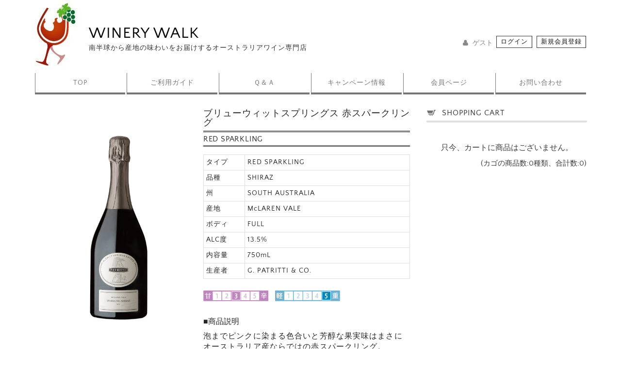

--- FILE ---
content_type: text/html; charset=UTF-8
request_url: https://www.winery-walk.com/item/2404
body_size: 15901
content:
<!DOCTYPE html>
<html dir="ltr" lang="ja" prefix="og: https://ogp.me/ns#">

<head>
	<meta charset="UTF-8" />
	<meta name="viewport" content="width=device-width,initial-scale=1.0,minimum-scale=1.0">
	<meta name="format-detection" content="telephone=no"/>


<!-- Global site tag (gtag.js) - Google Analytics -->
<script async src="https://www.googletagmanager.com/gtag/js?id=UA-61220079-1"></script>
<script>
  window.dataLayer = window.dataLayer || [];
  function gtag(){dataLayer.push(arguments);}
  gtag('js', new Date());

  gtag('config', 'UA-61220079-1');
</script>


	<title>ブリューウィットスプリングス 赤スパークリング | WINERY WALK</title>

		<!-- All in One SEO 4.9.3 - aioseo.com -->
	<meta name="description" content="RED SPARKLING タイプ RED SPARKLING 品種 SHIRAZ 州 SOUTH AUSTR" />
	<meta name="robots" content="max-image-preview:large" />
	<meta name="author" content="Greenvine"/>
	<link rel="canonical" href="https://www.winery-walk.com/item/2404" />
	<meta name="generator" content="All in One SEO (AIOSEO) 4.9.3" />
		<meta property="og:locale" content="ja_JP" />
		<meta property="og:site_name" content="WINERY WALK | 南半球から産地の味わいをお届けするオーストラリアワイン専門店" />
		<meta property="og:type" content="article" />
		<meta property="og:title" content="ブリューウィットスプリングス 赤スパークリング | WINERY WALK" />
		<meta property="og:description" content="RED SPARKLING タイプ RED SPARKLING 品種 SHIRAZ 州 SOUTH AUSTR" />
		<meta property="og:url" content="https://www.winery-walk.com/item/2404" />
		<meta property="article:published_time" content="2015-05-24T16:00:35+00:00" />
		<meta property="article:modified_time" content="2023-06-11T06:08:31+00:00" />
		<meta name="twitter:card" content="summary" />
		<meta name="twitter:title" content="ブリューウィットスプリングス 赤スパークリング | WINERY WALK" />
		<meta name="twitter:description" content="RED SPARKLING タイプ RED SPARKLING 品種 SHIRAZ 州 SOUTH AUSTR" />
		<script type="application/ld+json" class="aioseo-schema">
			{"@context":"https:\/\/schema.org","@graph":[{"@type":"BlogPosting","@id":"https:\/\/www.winery-walk.com\/item\/2404#blogposting","name":"\u30d6\u30ea\u30e5\u30fc\u30a6\u30a3\u30c3\u30c8\u30b9\u30d7\u30ea\u30f3\u30b0\u30b9 \u8d64\u30b9\u30d1\u30fc\u30af\u30ea\u30f3\u30b0 | WINERY WALK","headline":"\u30d6\u30ea\u30e5\u30fc\u30a6\u30a3\u30c3\u30c8\u30b9\u30d7\u30ea\u30f3\u30b0\u30b9 \u8d64\u30b9\u30d1\u30fc\u30af\u30ea\u30f3\u30b0","author":{"@id":"https:\/\/www.winery-walk.com\/author\/wuckingforries#author"},"publisher":{"@id":"https:\/\/www.winery-walk.com\/#organization"},"image":{"@type":"ImageObject","url":"https:\/\/www.winery-walk.com\/bd\/wp-content\/uploads\/PT-SPARKRED.jpg","width":240,"height":600},"datePublished":"2015-05-25T01:00:35+09:00","dateModified":"2023-06-11T15:08:31+09:00","inLanguage":"ja","mainEntityOfPage":{"@id":"https:\/\/www.winery-walk.com\/item\/2404#webpage"},"isPartOf":{"@id":"https:\/\/www.winery-walk.com\/item\/2404#webpage"},"articleSection":"\u30b9\u30d1\u30fc\u30af\u30ea\u30f3\u30b0\u30ef\u30a4\u30f3, \u5546\u54c1, \u5546\u54c1\u4e00\u89a7"},{"@type":"BreadcrumbList","@id":"https:\/\/www.winery-walk.com\/item\/2404#breadcrumblist","itemListElement":[{"@type":"ListItem","@id":"https:\/\/www.winery-walk.com#listItem","position":1,"name":"\u30db\u30fc\u30e0","item":"https:\/\/www.winery-walk.com","nextItem":{"@type":"ListItem","@id":"https:\/\/www.winery-walk.com\/category\/item#listItem","name":"\u5546\u54c1"}},{"@type":"ListItem","@id":"https:\/\/www.winery-walk.com\/category\/item#listItem","position":2,"name":"\u5546\u54c1","item":"https:\/\/www.winery-walk.com\/category\/item","nextItem":{"@type":"ListItem","@id":"https:\/\/www.winery-walk.com\/category\/item\/itemgenre#listItem","name":"\u5546\u54c1\u4e00\u89a7"},"previousItem":{"@type":"ListItem","@id":"https:\/\/www.winery-walk.com#listItem","name":"\u30db\u30fc\u30e0"}},{"@type":"ListItem","@id":"https:\/\/www.winery-walk.com\/category\/item\/itemgenre#listItem","position":3,"name":"\u5546\u54c1\u4e00\u89a7","item":"https:\/\/www.winery-walk.com\/category\/item\/itemgenre","nextItem":{"@type":"ListItem","@id":"https:\/\/www.winery-walk.com\/category\/item\/itemgenre\/sparkling#listItem","name":"\u30b9\u30d1\u30fc\u30af\u30ea\u30f3\u30b0\u30ef\u30a4\u30f3"},"previousItem":{"@type":"ListItem","@id":"https:\/\/www.winery-walk.com\/category\/item#listItem","name":"\u5546\u54c1"}},{"@type":"ListItem","@id":"https:\/\/www.winery-walk.com\/category\/item\/itemgenre\/sparkling#listItem","position":4,"name":"\u30b9\u30d1\u30fc\u30af\u30ea\u30f3\u30b0\u30ef\u30a4\u30f3","item":"https:\/\/www.winery-walk.com\/category\/item\/itemgenre\/sparkling","nextItem":{"@type":"ListItem","@id":"https:\/\/www.winery-walk.com\/item\/2404#listItem","name":"\u30d6\u30ea\u30e5\u30fc\u30a6\u30a3\u30c3\u30c8\u30b9\u30d7\u30ea\u30f3\u30b0\u30b9 \u8d64\u30b9\u30d1\u30fc\u30af\u30ea\u30f3\u30b0"},"previousItem":{"@type":"ListItem","@id":"https:\/\/www.winery-walk.com\/category\/item\/itemgenre#listItem","name":"\u5546\u54c1\u4e00\u89a7"}},{"@type":"ListItem","@id":"https:\/\/www.winery-walk.com\/item\/2404#listItem","position":5,"name":"\u30d6\u30ea\u30e5\u30fc\u30a6\u30a3\u30c3\u30c8\u30b9\u30d7\u30ea\u30f3\u30b0\u30b9 \u8d64\u30b9\u30d1\u30fc\u30af\u30ea\u30f3\u30b0","previousItem":{"@type":"ListItem","@id":"https:\/\/www.winery-walk.com\/category\/item\/itemgenre\/sparkling#listItem","name":"\u30b9\u30d1\u30fc\u30af\u30ea\u30f3\u30b0\u30ef\u30a4\u30f3"}}]},{"@type":"Organization","@id":"https:\/\/www.winery-walk.com\/#organization","name":"Winery Walk","description":"\u5357\u534a\u7403\u304b\u3089\u7523\u5730\u306e\u5473\u308f\u3044\u3092\u304a\u5c4a\u3051\u3059\u308b\u30aa\u30fc\u30b9\u30c8\u30e9\u30ea\u30a2\u30ef\u30a4\u30f3\u5c02\u9580\u5e97","url":"https:\/\/www.winery-walk.com\/"},{"@type":"Person","@id":"https:\/\/www.winery-walk.com\/author\/wuckingforries#author","url":"https:\/\/www.winery-walk.com\/author\/wuckingforries","name":"Greenvine"},{"@type":"WebPage","@id":"https:\/\/www.winery-walk.com\/item\/2404#webpage","url":"https:\/\/www.winery-walk.com\/item\/2404","name":"\u30d6\u30ea\u30e5\u30fc\u30a6\u30a3\u30c3\u30c8\u30b9\u30d7\u30ea\u30f3\u30b0\u30b9 \u8d64\u30b9\u30d1\u30fc\u30af\u30ea\u30f3\u30b0 | WINERY WALK","description":"RED SPARKLING \u30bf\u30a4\u30d7 RED SPARKLING \u54c1\u7a2e SHIRAZ \u5dde SOUTH AUSTR","inLanguage":"ja","isPartOf":{"@id":"https:\/\/www.winery-walk.com\/#website"},"breadcrumb":{"@id":"https:\/\/www.winery-walk.com\/item\/2404#breadcrumblist"},"author":{"@id":"https:\/\/www.winery-walk.com\/author\/wuckingforries#author"},"creator":{"@id":"https:\/\/www.winery-walk.com\/author\/wuckingforries#author"},"image":{"@type":"ImageObject","url":"https:\/\/www.winery-walk.com\/bd\/wp-content\/uploads\/PT-SPARKRED.jpg","@id":"https:\/\/www.winery-walk.com\/item\/2404\/#mainImage","width":240,"height":600},"primaryImageOfPage":{"@id":"https:\/\/www.winery-walk.com\/item\/2404#mainImage"},"datePublished":"2015-05-25T01:00:35+09:00","dateModified":"2023-06-11T15:08:31+09:00"},{"@type":"WebSite","@id":"https:\/\/www.winery-walk.com\/#website","url":"https:\/\/www.winery-walk.com\/","name":"WINERY WALK","description":"\u5357\u534a\u7403\u304b\u3089\u7523\u5730\u306e\u5473\u308f\u3044\u3092\u304a\u5c4a\u3051\u3059\u308b\u30aa\u30fc\u30b9\u30c8\u30e9\u30ea\u30a2\u30ef\u30a4\u30f3\u5c02\u9580\u5e97","inLanguage":"ja","publisher":{"@id":"https:\/\/www.winery-walk.com\/#organization"}}]}
		</script>
		<!-- All in One SEO -->

<link rel="alternate" title="oEmbed (JSON)" type="application/json+oembed" href="https://www.winery-walk.com/wp-json/oembed/1.0/embed?url=https%3A%2F%2Fwww.winery-walk.com%2Fitem%2F2404" />
<link rel="alternate" title="oEmbed (XML)" type="text/xml+oembed" href="https://www.winery-walk.com/wp-json/oembed/1.0/embed?url=https%3A%2F%2Fwww.winery-walk.com%2Fitem%2F2404&#038;format=xml" />
<link rel='stylesheet' id='parent-style-css' href='https://www.winery-walk.com/bd/wp-content/themes/welcart_basic/style.css?ver=6.9' type='text/css' media='all' />
<link rel='stylesheet' id='parent-welcart-style-css' href='https://www.winery-walk.com/bd/wp-content/themes/welcart_basic/usces_cart.css?ver=1.0' type='text/css' media='all' />
<link rel='stylesheet' id='parent-widget_cart-css' href='https://www.winery-walk.com/bd/wp-content/themes/welcart_basic/wcex_widget_cart.css?ver=1.0' type='text/css' media='all' />
<link rel='stylesheet' id='wc-basic-style-css' href='https://www.winery-walk.com/bd/wp-content/themes/welcart_basic-nova/style.css?ver=1.7.7' type='text/css' media='all' />
<link rel='stylesheet' id='header-style-css' href='https://www.winery-walk.com/bd/wp-content/themes/welcart_basic-nova/css/parts.css?ver=1.0' type='text/css' media='all' />
<style id='wp-emoji-styles-inline-css' type='text/css'>

	img.wp-smiley, img.emoji {
		display: inline !important;
		border: none !important;
		box-shadow: none !important;
		height: 1em !important;
		width: 1em !important;
		margin: 0 0.07em !important;
		vertical-align: -0.1em !important;
		background: none !important;
		padding: 0 !important;
	}
/*# sourceURL=wp-emoji-styles-inline-css */
</style>
<style id='wp-block-library-inline-css' type='text/css'>
:root{--wp-block-synced-color:#7a00df;--wp-block-synced-color--rgb:122,0,223;--wp-bound-block-color:var(--wp-block-synced-color);--wp-editor-canvas-background:#ddd;--wp-admin-theme-color:#007cba;--wp-admin-theme-color--rgb:0,124,186;--wp-admin-theme-color-darker-10:#006ba1;--wp-admin-theme-color-darker-10--rgb:0,107,160.5;--wp-admin-theme-color-darker-20:#005a87;--wp-admin-theme-color-darker-20--rgb:0,90,135;--wp-admin-border-width-focus:2px}@media (min-resolution:192dpi){:root{--wp-admin-border-width-focus:1.5px}}.wp-element-button{cursor:pointer}:root .has-very-light-gray-background-color{background-color:#eee}:root .has-very-dark-gray-background-color{background-color:#313131}:root .has-very-light-gray-color{color:#eee}:root .has-very-dark-gray-color{color:#313131}:root .has-vivid-green-cyan-to-vivid-cyan-blue-gradient-background{background:linear-gradient(135deg,#00d084,#0693e3)}:root .has-purple-crush-gradient-background{background:linear-gradient(135deg,#34e2e4,#4721fb 50%,#ab1dfe)}:root .has-hazy-dawn-gradient-background{background:linear-gradient(135deg,#faaca8,#dad0ec)}:root .has-subdued-olive-gradient-background{background:linear-gradient(135deg,#fafae1,#67a671)}:root .has-atomic-cream-gradient-background{background:linear-gradient(135deg,#fdd79a,#004a59)}:root .has-nightshade-gradient-background{background:linear-gradient(135deg,#330968,#31cdcf)}:root .has-midnight-gradient-background{background:linear-gradient(135deg,#020381,#2874fc)}:root{--wp--preset--font-size--normal:16px;--wp--preset--font-size--huge:42px}.has-regular-font-size{font-size:1em}.has-larger-font-size{font-size:2.625em}.has-normal-font-size{font-size:var(--wp--preset--font-size--normal)}.has-huge-font-size{font-size:var(--wp--preset--font-size--huge)}.has-text-align-center{text-align:center}.has-text-align-left{text-align:left}.has-text-align-right{text-align:right}.has-fit-text{white-space:nowrap!important}#end-resizable-editor-section{display:none}.aligncenter{clear:both}.items-justified-left{justify-content:flex-start}.items-justified-center{justify-content:center}.items-justified-right{justify-content:flex-end}.items-justified-space-between{justify-content:space-between}.screen-reader-text{border:0;clip-path:inset(50%);height:1px;margin:-1px;overflow:hidden;padding:0;position:absolute;width:1px;word-wrap:normal!important}.screen-reader-text:focus{background-color:#ddd;clip-path:none;color:#444;display:block;font-size:1em;height:auto;left:5px;line-height:normal;padding:15px 23px 14px;text-decoration:none;top:5px;width:auto;z-index:100000}html :where(.has-border-color){border-style:solid}html :where([style*=border-top-color]){border-top-style:solid}html :where([style*=border-right-color]){border-right-style:solid}html :where([style*=border-bottom-color]){border-bottom-style:solid}html :where([style*=border-left-color]){border-left-style:solid}html :where([style*=border-width]){border-style:solid}html :where([style*=border-top-width]){border-top-style:solid}html :where([style*=border-right-width]){border-right-style:solid}html :where([style*=border-bottom-width]){border-bottom-style:solid}html :where([style*=border-left-width]){border-left-style:solid}html :where(img[class*=wp-image-]){height:auto;max-width:100%}:where(figure){margin:0 0 1em}html :where(.is-position-sticky){--wp-admin--admin-bar--position-offset:var(--wp-admin--admin-bar--height,0px)}@media screen and (max-width:600px){html :where(.is-position-sticky){--wp-admin--admin-bar--position-offset:0px}}
/*# sourceURL=/wp-includes/css/dist/block-library/common.min.css */
</style>
<style id='classic-theme-styles-inline-css' type='text/css'>
/*! This file is auto-generated */
.wp-block-button__link{color:#fff;background-color:#32373c;border-radius:9999px;box-shadow:none;text-decoration:none;padding:calc(.667em + 2px) calc(1.333em + 2px);font-size:1.125em}.wp-block-file__button{background:#32373c;color:#fff;text-decoration:none}
/*# sourceURL=/wp-includes/css/classic-themes.min.css */
</style>
<link rel='stylesheet' id='contact-form-7-css' href='https://www.winery-walk.com/bd/wp-content/plugins/contact-form-7/includes/css/styles.css?ver=6.1.4' type='text/css' media='all' />
<link rel='stylesheet' id='meteor-slides-css' href='https://www.winery-walk.com/bd/wp-content/plugins/meteor-slides/css/meteor-slides.css?ver=1.0' type='text/css' media='all' />
<link rel='stylesheet' id='slick-style-css' href='https://www.winery-walk.com/bd/wp-content/themes/welcart_basic-nova/css/slick.css?ver=1.0' type='text/css' media='all' />
<link rel='stylesheet' id='slick-theme-style-css' href='https://www.winery-walk.com/bd/wp-content/themes/welcart_basic-nova/css/slick-theme.css?ver=1.0' type='text/css' media='all' />
<link rel='stylesheet' id='font-awesome-css' href='https://www.winery-walk.com/bd/wp-content/themes/welcart_basic/font-awesome/font-awesome.min.css?ver=1.0' type='text/css' media='all' />
<link rel='stylesheet' id='luminous-basic-css-css' href='https://www.winery-walk.com/bd/wp-content/themes/welcart_basic/css/luminous-basic.css?ver=1.0' type='text/css' media='all' />
<link rel='stylesheet' id='wcex_widgetcart_style-css' href='https://www.winery-walk.com/bd/wp-content/themes/welcart_basic-nova/wcex_widget_cart.css?ver=6.9' type='text/css' media='all' />
<link rel='stylesheet' id='usces_default_css-css' href='https://www.winery-walk.com/bd/wp-content/plugins/usc-e-shop/css/usces_default.css?ver=2.11.26.2512161' type='text/css' media='all' />
<link rel='stylesheet' id='dashicons-css' href='https://www.winery-walk.com/bd/wp-includes/css/dashicons.min.css?ver=6.9' type='text/css' media='all' />
<link rel='stylesheet' id='theme_cart_css-css' href='https://www.winery-walk.com/bd/wp-content/themes/welcart_basic-nova/usces_cart.css?ver=2.11.26.2512161' type='text/css' media='all' />
<script type="text/javascript" src="https://www.winery-walk.com/bd/wp-includes/js/jquery/jquery.min.js?ver=3.7.1" id="jquery-core-js"></script>
<script type="text/javascript" src="https://www.winery-walk.com/bd/wp-includes/js/jquery/jquery-migrate.min.js?ver=3.4.1" id="jquery-migrate-js"></script>
<script type="text/javascript" src="https://www.winery-walk.com/bd/wp-content/themes/welcart_basic-nova/js/wcct-menu.js?ver=1.0" id="wcct-menu-js"></script>
<script type="text/javascript" src="https://www.winery-walk.com/bd/wp-content/plugins/meteor-slides/js/jquery.cycle.all.js?ver=6.9" id="jquery-cycle-js"></script>
<script type="text/javascript" src="https://www.winery-walk.com/bd/wp-content/plugins/meteor-slides/js/jquery.metadata.v2.js?ver=6.9" id="jquery-metadata-js"></script>
<script type="text/javascript" src="https://www.winery-walk.com/bd/wp-content/plugins/meteor-slides/js/jquery.touchwipe.1.1.1.js?ver=6.9" id="jquery-touchwipe-js"></script>
<script type="text/javascript" id="meteorslides-script-js-extra">
/* <![CDATA[ */
var meteorslidessettings = {"meteorslideshowspeed":"3000","meteorslideshowduration":"3000","meteorslideshowheight":"600","meteorslideshowwidth":"980","meteorslideshowtransition":"fade"};
//# sourceURL=meteorslides-script-js-extra
/* ]]> */
</script>
<script type="text/javascript" src="https://www.winery-walk.com/bd/wp-content/plugins/meteor-slides/js/slideshow.js?ver=6.9" id="meteorslides-script-js"></script>
<script type="text/javascript" src="https://www.winery-walk.com/bd/wp-content/themes/welcart_basic-nova/js/slick.min.js?ver=1.0" id="slick-js-js"></script>
<script type="text/javascript" src="https://www.winery-walk.com/bd/wp-content/themes/welcart_basic-nova/js/wcct-slick.js?ver=1.0" id="wcct-slick-js-js"></script>
<script type="text/javascript" src="https://www.winery-walk.com/bd/wp-content/themes/welcart_basic/js/front-customized.js?ver=1.0" id="wc-basic-js-js"></script>
<link rel="https://api.w.org/" href="https://www.winery-walk.com/wp-json/" /><link rel="alternate" title="JSON" type="application/json" href="https://www.winery-walk.com/wp-json/wp/v2/posts/2404" /><link rel="EditURI" type="application/rsd+xml" title="RSD" href="https://www.winery-walk.com/bd/xmlrpc.php?rsd" />
<meta name="generator" content="WordPress 6.9" />
<link rel='shortlink' href='https://www.winery-walk.com/?p=2404' />

<meta property="og:title" content="ブリューウィットスプリングス 赤スパークリング">
<meta property="og:type" content="product">
<meta property="og:description" content="ブリューウィットスプリングス 赤スパークリング">
<meta property="og:url" content="https://www.winery-walk.com/item/2404">
<meta property="og:image" content="https://www.winery-walk.com/bd/wp-content/uploads/PT-SPARKRED-60x150.jpg">
<meta property="og:site_name" content="WINERY WALK"><script type='text/javascript'>
		/* <![CDATA[ */
			wcwc_cssObj = {
			'display': 'block', 
			'left': (jQuery(window).width()/2 - 100) + 'px', 
			'top': (jQuery(window).height()/2 - 40) + 'px', 
			'position': 'fixed'
			};
		/* ]]> */
		</script><link rel="icon" href="https://www.winery-walk.com/bd/wp-content/uploads/2016/09/cropped-fabicon-32x32.png" sizes="32x32" />
<link rel="icon" href="https://www.winery-walk.com/bd/wp-content/uploads/2016/09/cropped-fabicon-192x192.png" sizes="192x192" />
<link rel="apple-touch-icon" href="https://www.winery-walk.com/bd/wp-content/uploads/2016/09/cropped-fabicon-180x180.png" />
<meta name="msapplication-TileImage" content="https://www.winery-walk.com/bd/wp-content/uploads/2016/09/cropped-fabicon-270x270.png" />
		<style type="text/css" id="wp-custom-css">
			/*ffw-inline-css*/#fax_row,#memberinfo #fax_row,.fax-row{display:none;}
/*wp-custom-css*/.age-gate-wrapper {background-color:rgba(10, 27, 8, 0.5);}.age-gate-form {max-width:600px;padding:1.5rem 0 0.8rem;width:auto;}.age-gate-form-section {display:inline-block;margin:1px 1px;}.age-gate-form-elements {margin:1.2rem 0;width:100%;display:inline-block;}.age-gate .age-gate-submit {background-color:#d21a1a;font-size:1.0rem;border:5px double #fff;box-shadow:none;margin:0;}h1.age-gate-heading-title {display:none;}.age-gate-subheading {font-size:2rem;margin:1rem 0 1.5rem;}.age-gate-error-message {font-size:1.2rem;font-weight:normal;color:#fff;background-color:#b80e18;display:inline-block;padding:15px 10px;border:6px double #fff;}.age-gate-message {font-size:1rem;padding:0 1rem;}.age-gate-additional-information {margin:1rem;}.backtoshoppingpage {margin:20px;}.backtoshoppingpage a {border-radius:3px;padding:8px;background:#eee;}.age-gate-label {display:none;}.age-gate-working .age-gate-form{pointer-events:none;opacity:1;}.age-gate-select {min-width:85px;font-size:16px;}#age-gate-y {min-width:90px;position:relative;}#age-gate-d {position:relative;}.age-gate-additional-information a {background:#777;padding:0.5rem 1rem;border-radius:3px;color:#fff;}.age-gate-additional-information p:last-of-type, .age-gate__additional-information p:last-of-type {margin-top:10px;}button.age-gate-button {background-color:#ba0000;}button.age-gate-button:hover{background-color:#ea3d3d;}.retunshop {margin:1rem;}.age-gate-subheadline, .age-gate__subheadline {font-size:1.0rem;}
		</style>
		
	<script type="text/javascript">
	jQuery(function ($) {
		
$(function() {

var $window = $(window),
    $html = $('html'),
    $body = $('body'),
    $overlay = $('.overlay-wcart'),
    scrollbar_width = window.innerWidth - document.body.scrollWidth,
    touch_start_y;

$window.on('touchstart', function(event) {
  touch_start_y = event.originalEvent.changedTouches[0].screenY;
});

$('.item-info .skubutton').on('click', function() {
  $window.on('touchmove.noscroll', function(event) {
    var overlay = $overlay[0],
        current_y = event.originalEvent.changedTouches[0].screenY,
        height = $overlay.outerHeight(),
        is_top = touch_start_y <= current_y && overlay.scrollTop === 0,
        is_bottom = touch_start_y >= current_y && overlay.scrollHeight - overlay.scrollTop === height;
    
    if (is_top || is_bottom) {
      event.preventDefault();
    }
  });
  

if (window.matchMedia( "(max-width: 620px)" ).matches) {
  $('html, body').css('overflow', 'hidden');
} else {
/* ウィンドウサイズが 620px以上の場合のコードをここに */
}
  
  if (scrollbar_width) {
    $html.css('padding-right', scrollbar_width);
  }
  
  $overlay.fadeIn(300);
});

var closeModal = function() {
  $body.removeAttr('style');
  $window.off('touchmove.noscroll');
  
  $overlay.animate({
    opacity: 0
  }, 300, function() {
    $overlay.scrollTop(0).hide().removeAttr('style');
    $html.removeAttr('style');
  });
};

$overlay.on('click', function(event) {
  if (!$(event.target).closest('.modal').length) {
    closeModal();
  }
});

$('.xbutton').on('click', function() {
  closeModal();
});

});

	});
</script>

<script type="text/javascript">
jQuery(function($){
    $(".skuquantity").after('<input type="button" value="+" id="add1" class="plus" />').before('<input type="button" value="-" id="minus1" class="minus" />');
    $(".plus").click(function(){
        var currentVal = parseInt(jQuery(this).prev(".skuquantity").val());
        if (!currentVal || currentVal=="" || currentVal == "NaN") currentVal = 0;
        $(this).prev(".skuquantity").val(currentVal + 1);
    });
    $(".minus").click(function(){
        var currentVal = parseInt(jQuery(this).next(".skuquantity").val());
        if (currentVal == "NaN") currentVal = 0;
        if (currentVal > 0) {
            $(this).next(".skuquantity").val(currentVal - 1);
        }
    });
});
</script>


</head>

<body class="wp-singular post-template-default single single-post postid-2404 single-format-standard wp-theme-welcart_basic wp-child-theme-welcart_basic-nova">

	<header id="masthead" class="site-header" role="banner">
		<div class="inner cf">
				<div class="shoplog"><img src="https://www.winery-walk.com/bd/wp-content/uploads/2016/04/wwlogo.jpg"/></div>
				<h1 class="site-title"><a href="https://www.winery-walk.com/">WINERY WALK</a></h1>
				<p class="shopdes">南半球から産地の味わいをお届けするオーストラリアワイン専門店</p>
	

					<div class="container">
				
				<div class="snav cf">
		
										<div class="membership">
						<ul class="cf">
															<li>ゲスト</li>
								<li><a href="https://www.winery-walk.com/usces-member?usces_page=login" class="usces_login_a">ログイン</a></li>
								<li><a href="https://www.winery-walk.com/usces-member?usces_page=newmember">新規会員登録</a></li>
													</ul>
					</div>
					
				</div><!-- .snav -->

				<div class="menu-bar">
					<a class="menu-trigger">
						<span></span>
						<span></span>
						<span></span>
					</a>
				</div>
				
				<nav id="site-navigation" class="main-navigation" role="navigation">
		
					<div class="nav-menu-open"><ul id="menu-header-topnavi" class="header-nav-container cf"><li id="menu-item-36" class="menu-item menu-item-type-custom menu-item-object-custom menu-item-home menu-item-36"><a href="https://www.winery-walk.com/">TOP</a></li>
<li id="menu-item-40" class="menu-item menu-item-type-post_type menu-item-object-page menu-item-40"><a href="https://www.winery-walk.com/shopping-guide">ご利用ガイド</a></li>
<li id="menu-item-728" class="menu-item menu-item-type-post_type menu-item-object-page menu-item-728"><a href="https://www.winery-walk.com/qanda">Ｑ＆Ａ</a></li>
<li id="menu-item-2714" class="menu-item menu-item-type-taxonomy menu-item-object-category menu-item-2714"><a href="https://www.winery-walk.com/category/item/secretsale">キャンペーン情報</a></li>
<li id="menu-item-39" class="menu-item menu-item-type-post_type menu-item-object-page menu-item-39"><a href="https://www.winery-walk.com/usces-member">会員ページ</a></li>
<li id="menu-item-177" class="menu-item menu-item-type-post_type menu-item-object-page menu-item-177"><a href="https://www.winery-walk.com/usces-inquiry">お問い合わせ</a></li>
</ul></div>
					
				</nav><!-- #site-navigation -->
			
			</div><!-- .container -->
			</div><!-- .inner -->

	</header><!-- #masthead -->

<div class="breadcrumbs">
    </div>

			


	<div id="main" class="wrapper two-column right-set">


<div id="primary" class="site-content">


	
	<div class="content-wrapper">
		<div id="content" role="main">
	
			
			<article class="post-2404 post type-post status-publish format-standard has-post-thumbnail category-sparkling category-item category-itemgenre" id="post-2404">
	
				<div class="storycontent">
	
													
					<div id="itempage">
	


				
						<!--1SKU-->
							<div class="detail-box-single">
								<h2 class="item_page_title-single">ブリューウィットスプリングス 赤スパークリング</h1>
								<div class="item-name-single">BLEWITTSPRINGS RED SPARKLING</div>
		
															</div><!-- .detail-box-single -->

						


						<div id="tab">
							<div class="item-description"><div class="itempage_top_btl"><img decoding="async" src="https://www.winery-walk.com/bd/wp-content/uploads/PT-SPARKRED.jpg" /></div>
<div class="product-eng-wrap">
<div class="product-eng">RED SPARKLING</div>
</div>
<table class="exp-specs">
<tbody>
<tr>
<td class="td1">タイプ</td>
<td class="td2">RED SPARKLING</td>
</tr>
<tr>
<td class="td1">品種</td>
<td class="td2">SHIRAZ</td>
</tr>
<tr>
<td class="td1">州</td>
<td class="td2">SOUTH AUSTRALIA</td>
</tr>
<tr>
<td class="td1">産地</td>
<td class="td2">McLAREN VALE</td>
</tr>
<tr>
<td class="td1">ボディ</td>
<td class="td2">FULL</td>
</tr>
<tr>
<td class="td1">ALC度</td>
<td>13.5%</td>
</tr>
<tr>
<td class="td1">内容量</td>
<td class="td2">750mL</td>
</tr>
<tr>
<td class="td1">生産者</td>
<td class="td2">G. PATRITTI &amp; CO.</td>
</tr>
</tbody>
</table>
<div class="exp_tasting"><img decoding="async" src="https://www.winery-walk.com/bd/wp-content/uploads/tasting_sd3.jpg" />　<img decoding="async" src="https://www.winery-walk.com/bd/wp-content/uploads/tasting_ld5.jpg" /></div>
<div class="product_notes">
<div class="product-intro">■商品説明</div>
<p>泡までピンクに染まる色合いと芳醇な果実味はまさにオーストラリア産ならではの赤スパークリング。</p>
<p>単一の畑から取れるシラーズ種の葡萄を使いフレンチオークでしっかりと熟成させ、豊かな果実味の中にプレミアムワインを想わせる奥深い樽香の余韻まで感じさせるダントツの完成度。</p>
<p>飲み始めから最後まで豪州シラーズらしい個性をしっかり感じさせ、心地良いほのかなドライ感が落ち着いた大人の味わいを演出。</p>
<p>重厚感抜群の特別な極太瓶と落ち着いたデザインは特別なイベントやお祝いなどにもおすすめ。</p>
<p>ワイン通の方も毎日飲みたくなる美味しさです。冷蔵庫でしっかりと冷やしてお楽しみください。
</p></div>
</div>	
						</div>

							<div class="item-info">
							
			<!--1SKU-->
	
							<form action="https://www.winery-walk.com/usces-cart" method="post">
	
							
								<div class="skuform">

									
									<div class="skuname-single">BLEWITTSPRINGS RED SPARKLING</div>
										
																		
										
									<div class="field">

										<div class="zaikostatus">
										<span class="soldout_s1">売切れ</span>										</div>
	
											
										<div class="field_price">
										
																					
																						
											
											<!--soldout-->
											<span class="retail_price">販売価格(税込)</span>¥3,580											
																				
										
										</div>
									</div>


									
									<!--soldout-->
										<div class="contact-item"><a href='https://www.winery-walk.com/usces-inquiry/?page_id=52&goods=ブリューウィットスプリングス 赤スパークリング'><i class="fa fa-envelope"></i>お問い合わせ</a></div>
																		

									
																		
									
									<div class="error_message"></div>
								</div><!-- .skuform -->

								
															</form>

		
								
						</div><!-- .item-info -->
	
							
					</div><!-- #itemspage -->
				</div><!-- .storycontent -->
	
			</article>
	
		
		</div><!-- #content -->

			
<div id="secondary" class="widget-area" role="complementary">


  
	<div id="wcex_widgetcart-8" class="widget widget_wcex_widgetcart"><h3 class="widget_title"><img src="https://www.winery-walk.com/bd/wp-content/themes/welcart_basic-nova/images/widget_cart.png" alt="SHOPPING CART" />SHOPPING CART</h3>		<ul class="wcex_widgetcart_body ucart_widget_body"><li>
						<div id="wgct_row">
			<div class="empty_cart">只今、カートに商品はございません。</div><table class="widgetcart_rows"><tr><th colspan="4" class="footer">(カゴの商品数:0種類、合計数:0)</th></tr></table>			</div>
		</li></ul>
		<div id="wgct_alert"></div>
		</div>

  
</div><!-- #secondary -->

	</div><!-- .content-wrapper -->
</div><!-- #primary -->

				</div><!-- #main -->

					<div id="toTop" class="wrap fixed"><a href="#masthead"><i class="fa fa-angle-up"></i></a></div>
		

					<div class="bottom-info">
<aside id="secondary" class="widget-area" role="complementary">

    <div class="columnleft">
    <section id="text-14" class="widget widget_text"><h3 class="widget_title">配送について</h3>			<div class="textwidget"><div class="frama_in_widget">
<div class="i_widget"><i class="fa fa-square" aria-hidden="true"></i>お届け日の目安</div>
<p>[日付指定無し]<br />
最短出荷<br />
お申込日から2日前後のお届け</p>
<p class="remark_widget">※原則、お申込み日から2営業日以内に当店倉庫から発送。</p>
<p>[日付指定]<br />
お申込み日から+2日からで指定可</p>
<p class="remark_widget">※翌日が日曜日のご注文は翌営業日から換算<br />
※配達地域により指定可能日が異なる場合がございます。</p>
</div>
<div class="frama_in_widget">
<div class="i_widget"><i class="fa fa-square" aria-hidden="true"></i>送料1,200円（税込）</div>
<p>・全国一律料金<br />
（沖縄：2,500円）<br />
・代金引換の手数料不要</p>
<p class="remark_widget">日本倉庫にて保管・検品を行い、トラブルの際も迅速に対応しております。</p>
</div>
</div>
		</section>    </div>
    
    <div class="columncenter">
    <section id="text-13" class="widget widget_text"><h3 class="widget_title">お支払について</h3>			<div class="textwidget"><div class="frama_in_widget">
<div class="i_widget"><i class="fa fa-square" aria-hidden="true"></i>クレジットカード</div>
<p>Visa,Masterなど各種ブランドをご利用いただけます。<br />
※一括払いのみ</p>
<p class="remark_widget">当サイトはSSLによりお客様のご注文内容やお支払情報は暗号化され保護されています。</p>
</div>
<div class="frama_in_widget">
<div class="i_widget"><i class="fa fa-square" aria-hidden="true"></i>代金引換（着払い）</div>
<p>商品受取時に運送会社の配達員へ現金でお支払下さい。<br />
※代引き手数料不要</p>
</div>
<div class="frama_in_widget">
<div class="i_widget"><i class="fa fa-square" aria-hidden="true"></i>銀行振込（前払い）</div>
<p>当店にてご入金確認後、翌営業日の商品発送となります。<br />
※振込手数料はお客様ご負担</p>
</div>
</div>
		</section>	</div>
	
	<div class="columnright">
		<section id="welcart_calendar-2" class="widget widget_welcart_calendar"><h3 class="widget_title"><img src="https://www.winery-walk.com/bd/wp-content/themes/welcart_basic-nova/images/calendar.png" alt="出荷対応日（日曜日休み）" />出荷対応日（日曜日休み）</h3>
		<ul class="ucart_calendar_body ucart_widget_body"><li>
		<div class="this-month">
<table cellspacing="0" class="usces_calendar">
<caption>今月(2026年1月)</caption>
<thead>
	<tr>
		<th>日</th>
		<th>月</th>
		<th>火</th>
		<th>水</th>
		<th>木</th>
		<th>金</th>
		<th>土</th>
	</tr>
</thead>
<tbody>
	<tr>
			<td>&nbsp;</td>
					<td>&nbsp;</td>
					<td>&nbsp;</td>
					<td>&nbsp;</td>
					<td  class="businessday">1</td>
					<td  class="businessday">2</td>
					<td  class="businessday">3</td>
				</tr>
	<tr>
			<td  class="businessday">4</td>
					<td >5</td>
					<td >6</td>
					<td >7</td>
					<td >8</td>
					<td >9</td>
					<td  class="businesstoday">10</td>
				</tr>
	<tr>
			<td  class="businessday">11</td>
					<td  class="businessday">12</td>
					<td >13</td>
					<td >14</td>
					<td >15</td>
					<td >16</td>
					<td >17</td>
				</tr>
	<tr>
			<td  class="businessday">18</td>
					<td >19</td>
					<td >20</td>
					<td >21</td>
					<td >22</td>
					<td >23</td>
					<td >24</td>
				</tr>
	<tr>
			<td  class="businessday">25</td>
					<td >26</td>
					<td >27</td>
					<td >28</td>
					<td >29</td>
					<td >30</td>
					<td >31</td>
				</tr>
</tbody>
</table>
</div>
<div class="next-month">
<table cellspacing="0" class="usces_calendar">
<caption>翌月(2026年2月)</caption>
<thead>
	<tr>
		<th>日</th>
		<th>月</th>
		<th>火</th>
		<th>水</th>
		<th>木</th>
		<th>金</th>
		<th>土</th>
	</tr>
</thead>
<tbody>
	<tr>
			<td  class="businessday">1</td>
					<td >2</td>
					<td >3</td>
					<td >4</td>
					<td >5</td>
					<td >6</td>
					<td >7</td>
				</tr>
	<tr>
			<td  class="businessday">8</td>
					<td >9</td>
					<td >10</td>
					<td  class="businessday">11</td>
					<td >12</td>
					<td >13</td>
					<td >14</td>
				</tr>
	<tr>
			<td  class="businessday">15</td>
					<td >16</td>
					<td >17</td>
					<td >18</td>
					<td >19</td>
					<td >20</td>
					<td >21</td>
				</tr>
	<tr>
			<td  class="businessday">22</td>
					<td  class="businessday">23</td>
					<td >24</td>
					<td >25</td>
					<td >26</td>
					<td >27</td>
					<td >28</td>
				</tr>
</tbody>
</table>
</div>
(<span class="business_days_exp_box businessday">&nbsp;&nbsp;&nbsp;&nbsp;</span>&nbsp;&nbsp;発送業務休日)
		</li></ul>

		</section>	</div>

</aside><!-- #secondary -->
</div>
		

	<footer id="colophon" class="cf" role="contentinfo">
	
		<nav id="site-info" class="footer-navigation">
			<div class="menu-footer-topnavi-container"><ul id="menu-footer-topnavi" class="footer-menu cf"><li id="menu-item-145" class="menu-item menu-item-type-custom menu-item-object-custom menu-item-home menu-item-145"><a href="https://www.winery-walk.com/">TOP</a></li>
<li id="menu-item-136" class="menu-item menu-item-type-post_type menu-item-object-page menu-item-136"><a href="https://www.winery-walk.com/shopping-guide">ご利用ガイド</a></li>
<li id="menu-item-1370" class="menu-item menu-item-type-post_type menu-item-object-page menu-item-1370"><a href="https://www.winery-walk.com/qanda">良くあるご質問（Ｑ＆Ａ）</a></li>
<li id="menu-item-394" class="menu-item menu-item-type-post_type menu-item-object-page menu-item-394"><a href="https://www.winery-walk.com/aboutus">特定商取引法に基づく表記</a></li>
<li id="menu-item-1558" class="menu-item menu-item-type-post_type menu-item-object-page menu-item-1558"><a href="https://www.winery-walk.com/privacypolicy">プライバシーポリシー</a></li>
<li id="menu-item-176" class="menu-item menu-item-type-post_type menu-item-object-page menu-item-176"><a href="https://www.winery-walk.com/usces-inquiry">お問い合わせ</a></li>
</ul></div>		</nav>	
		<div class="liquornotice">【お酒は20歳になってから】未成年者の飲酒は法律で禁止されています</div>
		<p class="copyright">WINERY WALK AUSTRALIA PTY. LTD.</p>
	
	</footer><!-- #colophon -->

	<script type="speculationrules">
{"prefetch":[{"source":"document","where":{"and":[{"href_matches":"/*"},{"not":{"href_matches":["/bd/wp-*.php","/bd/wp-admin/*","/bd/wp-content/uploads/*","/bd/wp-content/*","/bd/wp-content/plugins/*","/bd/wp-content/themes/welcart_basic-nova/*","/bd/wp-content/themes/welcart_basic/*","/*\\?(.+)"]}},{"not":{"selector_matches":"a[rel~=\"nofollow\"]"}},{"not":{"selector_matches":".no-prefetch, .no-prefetch a"}}]},"eagerness":"conservative"}]}
</script>
	<script type='text/javascript'>
		uscesL10n = {
			'widgetcartUrl': 'https://www.winery-walk.com/bd/wp-content/plugins/wcex_widget_cart',
'widgetcartHome': 'https://www.winery-walk.com',
'widgetcartMes01': 'カートを更新しました。<div id="wdgctToCheckout"><a href="https://www.winery-walk.com/usces-cart?customerinfo=1">ご購入手続きへ進む</a></div>',
'widgetcartMes02': 'カートを更新しました。',
'widgetcartMes03': 'この商品をカートに入れています。',
'widgetcartMes04': 'しばらくお待ちください。',
'widgetcartMes05': 'カートから商品を削除しています。',
'widgetcart_fout': 5000,

			'ajaxurl': "https://www.winery-walk.com/bd/wp-admin/admin-ajax.php",
			'loaderurl': "https://www.winery-walk.com/bd/wp-content/plugins/usc-e-shop/images/loading.gif",
			'post_id': "2404",
			'cart_number': "4",
			'is_cart_row': false,
			'opt_esse': new Array(  ),
			'opt_means': new Array(  ),
			'mes_opts': new Array(  ),
			'key_opts': new Array(  ),
			'previous_url': "https://www.winery-walk.com",
			'itemRestriction': "",
			'itemOrderAcceptable': "0",
			'uscespage': "",
			'uscesid': "MDNiM2ZlNmQ2OTBlMmNhNWZiODBiMWI3NGY1N2Y3MGUzMzQ1NjMwOTY3MmU2NTcwX2FjdGluZ18wX0E%3D",
			'wc_nonce': "9d2418f9ab"
		}
	</script>
	<script type='text/javascript' src='https://www.winery-walk.com/bd/wp-content/plugins/usc-e-shop/js/usces_cart.js'></script>
				<script type='text/javascript'>
	(function($) {
	uscesCart = {
		intoCart : function (post_id, sku) {
			var zaikonum = $("[id='zaikonum["+post_id+"]["+sku+"]']").val();
			var zaiko = $("[id='zaiko["+post_id+"]["+sku+"]']").val();
			if( ( uscesL10n.itemOrderAcceptable != '1' && zaiko != '0' && zaiko != '1' ) || ( uscesL10n.itemOrderAcceptable != '1' && parseInt(zaikonum) == 0 ) ){
				alert('只今在庫切れです。');
				return false;
			}

			var mes = '';
			if( $("[id='quant["+post_id+"]["+sku+"]']").length ){
				var quant = $("[id='quant["+post_id+"]["+sku+"]']").val();
				if( quant == '0' || quant == '' || !(uscesCart.isNum(quant))){
					mes += "数量を正しく入力してください。\n";
				}
				var checknum = '';
				var checkmode = '';
				if( parseInt(uscesL10n.itemRestriction) <= parseInt(zaikonum) && uscesL10n.itemRestriction != '' && uscesL10n.itemRestriction != '0' && zaikonum != '' ) {
					checknum = uscesL10n.itemRestriction;
					checkmode ='rest';
				} else if( uscesL10n.itemOrderAcceptable != '1' && parseInt(uscesL10n.itemRestriction) > parseInt(zaikonum) && uscesL10n.itemRestriction != '' && uscesL10n.itemRestriction != '0' && zaikonum != '' ) {
					checknum = zaikonum;
					checkmode ='zaiko';
				} else if( uscesL10n.itemOrderAcceptable != '1' && (uscesL10n.itemRestriction == '' || uscesL10n.itemRestriction == '0') && zaikonum != '' ) {
					checknum = zaikonum;
					checkmode ='zaiko';
				} else if( uscesL10n.itemRestriction != '' && uscesL10n.itemRestriction != '0' && ( zaikonum == '' || zaikonum == '0' || parseInt(uscesL10n.itemRestriction) > parseInt(zaikonum) ) ) {
					checknum = uscesL10n.itemRestriction;
					checkmode ='rest';
				}

				if( parseInt(quant) > parseInt(checknum) && checknum != '' ){
					if(checkmode == 'rest'){
						mes += 'この商品は一度に'+checknum+'までの数量制限があります。'+"\n";
					}else{
						mes += 'この商品の在庫は残り'+checknum+'です。'+"\n";
					}
				}
			}
			for(i=0; i<uscesL10n.key_opts.length; i++){
				if( uscesL10n.opt_esse[i] == '1' ){
					var skuob = $("[id='itemOption["+post_id+"]["+sku+"]["+uscesL10n.key_opts[i]+"]']");
					var itemOption = "itemOption["+post_id+"]["+sku+"]["+uscesL10n.key_opts[i]+"]";
					var opt_obj_radio = $(":radio[name*='"+itemOption+"']");
					var opt_obj_checkbox = $(":checkbox[name*='"+itemOption+"']:checked");

					if( uscesL10n.opt_means[i] == '3' ){

						if( !opt_obj_radio.is(':checked') ){
							mes += uscesL10n.mes_opts[i]+"\n";
						}

					}else if( uscesL10n.opt_means[i] == '4' ){

						if( !opt_obj_checkbox.length ){
							mes += uscesL10n.mes_opts[i]+"\n";
						}

					}else{

						if( skuob.length ){
							if( uscesL10n.opt_means[i] == 0 && skuob.val() == '#NONE#' ){
								mes += uscesL10n.mes_opts[i]+"\n";
							}else if( uscesL10n.opt_means[i] == 1 && ( skuob.val() == '' || skuob.val() == '#NONE#' ) ){
								mes += uscesL10n.mes_opts[i]+"\n";
							}else if( uscesL10n.opt_means[i] >= 2 && skuob.val() == '' ){
								mes += uscesL10n.mes_opts[i]+"\n";
							}
						}
					}
				}
			}

						
			if( mes != '' ){
				alert( mes );
				return false;
			}else{
				widgetcart.intoCart(post_id, sku,  '' ); return false;			}
		},

		isNum : function (num) {
			if (num.match(/[^0-9]/g)) {
				return false;
			}
			return true;
		}
	};
	})(jQuery);
	</script>
			<!-- Welcart version : v2.11.26.2512161 -->
<!-- Type Basic : v1.8.8 -->
<!-- Welcart Nova : v1.0.0 -->
<style id='global-styles-inline-css' type='text/css'>
:root{--wp--preset--aspect-ratio--square: 1;--wp--preset--aspect-ratio--4-3: 4/3;--wp--preset--aspect-ratio--3-4: 3/4;--wp--preset--aspect-ratio--3-2: 3/2;--wp--preset--aspect-ratio--2-3: 2/3;--wp--preset--aspect-ratio--16-9: 16/9;--wp--preset--aspect-ratio--9-16: 9/16;--wp--preset--color--black: #000000;--wp--preset--color--cyan-bluish-gray: #abb8c3;--wp--preset--color--white: #ffffff;--wp--preset--color--pale-pink: #f78da7;--wp--preset--color--vivid-red: #cf2e2e;--wp--preset--color--luminous-vivid-orange: #ff6900;--wp--preset--color--luminous-vivid-amber: #fcb900;--wp--preset--color--light-green-cyan: #7bdcb5;--wp--preset--color--vivid-green-cyan: #00d084;--wp--preset--color--pale-cyan-blue: #8ed1fc;--wp--preset--color--vivid-cyan-blue: #0693e3;--wp--preset--color--vivid-purple: #9b51e0;--wp--preset--gradient--vivid-cyan-blue-to-vivid-purple: linear-gradient(135deg,rgb(6,147,227) 0%,rgb(155,81,224) 100%);--wp--preset--gradient--light-green-cyan-to-vivid-green-cyan: linear-gradient(135deg,rgb(122,220,180) 0%,rgb(0,208,130) 100%);--wp--preset--gradient--luminous-vivid-amber-to-luminous-vivid-orange: linear-gradient(135deg,rgb(252,185,0) 0%,rgb(255,105,0) 100%);--wp--preset--gradient--luminous-vivid-orange-to-vivid-red: linear-gradient(135deg,rgb(255,105,0) 0%,rgb(207,46,46) 100%);--wp--preset--gradient--very-light-gray-to-cyan-bluish-gray: linear-gradient(135deg,rgb(238,238,238) 0%,rgb(169,184,195) 100%);--wp--preset--gradient--cool-to-warm-spectrum: linear-gradient(135deg,rgb(74,234,220) 0%,rgb(151,120,209) 20%,rgb(207,42,186) 40%,rgb(238,44,130) 60%,rgb(251,105,98) 80%,rgb(254,248,76) 100%);--wp--preset--gradient--blush-light-purple: linear-gradient(135deg,rgb(255,206,236) 0%,rgb(152,150,240) 100%);--wp--preset--gradient--blush-bordeaux: linear-gradient(135deg,rgb(254,205,165) 0%,rgb(254,45,45) 50%,rgb(107,0,62) 100%);--wp--preset--gradient--luminous-dusk: linear-gradient(135deg,rgb(255,203,112) 0%,rgb(199,81,192) 50%,rgb(65,88,208) 100%);--wp--preset--gradient--pale-ocean: linear-gradient(135deg,rgb(255,245,203) 0%,rgb(182,227,212) 50%,rgb(51,167,181) 100%);--wp--preset--gradient--electric-grass: linear-gradient(135deg,rgb(202,248,128) 0%,rgb(113,206,126) 100%);--wp--preset--gradient--midnight: linear-gradient(135deg,rgb(2,3,129) 0%,rgb(40,116,252) 100%);--wp--preset--font-size--small: 13px;--wp--preset--font-size--medium: 20px;--wp--preset--font-size--large: 36px;--wp--preset--font-size--x-large: 42px;--wp--preset--spacing--20: 0.44rem;--wp--preset--spacing--30: 0.67rem;--wp--preset--spacing--40: 1rem;--wp--preset--spacing--50: 1.5rem;--wp--preset--spacing--60: 2.25rem;--wp--preset--spacing--70: 3.38rem;--wp--preset--spacing--80: 5.06rem;--wp--preset--shadow--natural: 6px 6px 9px rgba(0, 0, 0, 0.2);--wp--preset--shadow--deep: 12px 12px 50px rgba(0, 0, 0, 0.4);--wp--preset--shadow--sharp: 6px 6px 0px rgba(0, 0, 0, 0.2);--wp--preset--shadow--outlined: 6px 6px 0px -3px rgb(255, 255, 255), 6px 6px rgb(0, 0, 0);--wp--preset--shadow--crisp: 6px 6px 0px rgb(0, 0, 0);}:where(.is-layout-flex){gap: 0.5em;}:where(.is-layout-grid){gap: 0.5em;}body .is-layout-flex{display: flex;}.is-layout-flex{flex-wrap: wrap;align-items: center;}.is-layout-flex > :is(*, div){margin: 0;}body .is-layout-grid{display: grid;}.is-layout-grid > :is(*, div){margin: 0;}:where(.wp-block-columns.is-layout-flex){gap: 2em;}:where(.wp-block-columns.is-layout-grid){gap: 2em;}:where(.wp-block-post-template.is-layout-flex){gap: 1.25em;}:where(.wp-block-post-template.is-layout-grid){gap: 1.25em;}.has-black-color{color: var(--wp--preset--color--black) !important;}.has-cyan-bluish-gray-color{color: var(--wp--preset--color--cyan-bluish-gray) !important;}.has-white-color{color: var(--wp--preset--color--white) !important;}.has-pale-pink-color{color: var(--wp--preset--color--pale-pink) !important;}.has-vivid-red-color{color: var(--wp--preset--color--vivid-red) !important;}.has-luminous-vivid-orange-color{color: var(--wp--preset--color--luminous-vivid-orange) !important;}.has-luminous-vivid-amber-color{color: var(--wp--preset--color--luminous-vivid-amber) !important;}.has-light-green-cyan-color{color: var(--wp--preset--color--light-green-cyan) !important;}.has-vivid-green-cyan-color{color: var(--wp--preset--color--vivid-green-cyan) !important;}.has-pale-cyan-blue-color{color: var(--wp--preset--color--pale-cyan-blue) !important;}.has-vivid-cyan-blue-color{color: var(--wp--preset--color--vivid-cyan-blue) !important;}.has-vivid-purple-color{color: var(--wp--preset--color--vivid-purple) !important;}.has-black-background-color{background-color: var(--wp--preset--color--black) !important;}.has-cyan-bluish-gray-background-color{background-color: var(--wp--preset--color--cyan-bluish-gray) !important;}.has-white-background-color{background-color: var(--wp--preset--color--white) !important;}.has-pale-pink-background-color{background-color: var(--wp--preset--color--pale-pink) !important;}.has-vivid-red-background-color{background-color: var(--wp--preset--color--vivid-red) !important;}.has-luminous-vivid-orange-background-color{background-color: var(--wp--preset--color--luminous-vivid-orange) !important;}.has-luminous-vivid-amber-background-color{background-color: var(--wp--preset--color--luminous-vivid-amber) !important;}.has-light-green-cyan-background-color{background-color: var(--wp--preset--color--light-green-cyan) !important;}.has-vivid-green-cyan-background-color{background-color: var(--wp--preset--color--vivid-green-cyan) !important;}.has-pale-cyan-blue-background-color{background-color: var(--wp--preset--color--pale-cyan-blue) !important;}.has-vivid-cyan-blue-background-color{background-color: var(--wp--preset--color--vivid-cyan-blue) !important;}.has-vivid-purple-background-color{background-color: var(--wp--preset--color--vivid-purple) !important;}.has-black-border-color{border-color: var(--wp--preset--color--black) !important;}.has-cyan-bluish-gray-border-color{border-color: var(--wp--preset--color--cyan-bluish-gray) !important;}.has-white-border-color{border-color: var(--wp--preset--color--white) !important;}.has-pale-pink-border-color{border-color: var(--wp--preset--color--pale-pink) !important;}.has-vivid-red-border-color{border-color: var(--wp--preset--color--vivid-red) !important;}.has-luminous-vivid-orange-border-color{border-color: var(--wp--preset--color--luminous-vivid-orange) !important;}.has-luminous-vivid-amber-border-color{border-color: var(--wp--preset--color--luminous-vivid-amber) !important;}.has-light-green-cyan-border-color{border-color: var(--wp--preset--color--light-green-cyan) !important;}.has-vivid-green-cyan-border-color{border-color: var(--wp--preset--color--vivid-green-cyan) !important;}.has-pale-cyan-blue-border-color{border-color: var(--wp--preset--color--pale-cyan-blue) !important;}.has-vivid-cyan-blue-border-color{border-color: var(--wp--preset--color--vivid-cyan-blue) !important;}.has-vivid-purple-border-color{border-color: var(--wp--preset--color--vivid-purple) !important;}.has-vivid-cyan-blue-to-vivid-purple-gradient-background{background: var(--wp--preset--gradient--vivid-cyan-blue-to-vivid-purple) !important;}.has-light-green-cyan-to-vivid-green-cyan-gradient-background{background: var(--wp--preset--gradient--light-green-cyan-to-vivid-green-cyan) !important;}.has-luminous-vivid-amber-to-luminous-vivid-orange-gradient-background{background: var(--wp--preset--gradient--luminous-vivid-amber-to-luminous-vivid-orange) !important;}.has-luminous-vivid-orange-to-vivid-red-gradient-background{background: var(--wp--preset--gradient--luminous-vivid-orange-to-vivid-red) !important;}.has-very-light-gray-to-cyan-bluish-gray-gradient-background{background: var(--wp--preset--gradient--very-light-gray-to-cyan-bluish-gray) !important;}.has-cool-to-warm-spectrum-gradient-background{background: var(--wp--preset--gradient--cool-to-warm-spectrum) !important;}.has-blush-light-purple-gradient-background{background: var(--wp--preset--gradient--blush-light-purple) !important;}.has-blush-bordeaux-gradient-background{background: var(--wp--preset--gradient--blush-bordeaux) !important;}.has-luminous-dusk-gradient-background{background: var(--wp--preset--gradient--luminous-dusk) !important;}.has-pale-ocean-gradient-background{background: var(--wp--preset--gradient--pale-ocean) !important;}.has-electric-grass-gradient-background{background: var(--wp--preset--gradient--electric-grass) !important;}.has-midnight-gradient-background{background: var(--wp--preset--gradient--midnight) !important;}.has-small-font-size{font-size: var(--wp--preset--font-size--small) !important;}.has-medium-font-size{font-size: var(--wp--preset--font-size--medium) !important;}.has-large-font-size{font-size: var(--wp--preset--font-size--large) !important;}.has-x-large-font-size{font-size: var(--wp--preset--font-size--x-large) !important;}
/*# sourceURL=global-styles-inline-css */
</style>
<script type="text/javascript" src="https://www.winery-walk.com/bd/wp-includes/js/tw-sack.min.js?ver=1.6.1" id="sack-js"></script>
<script type="text/javascript" src="https://www.winery-walk.com/bd/wp-content/plugins/wcex_widget_cart/js/wcex_widget_cart.js?ver=1.2.5.2403281" id="wcex_widgetcart_js-js"></script>
<script type="text/javascript" src="https://www.winery-walk.com/bd/wp-includes/js/dist/hooks.min.js?ver=dd5603f07f9220ed27f1" id="wp-hooks-js"></script>
<script type="text/javascript" src="https://www.winery-walk.com/bd/wp-includes/js/dist/i18n.min.js?ver=c26c3dc7bed366793375" id="wp-i18n-js"></script>
<script type="text/javascript" id="wp-i18n-js-after">
/* <![CDATA[ */
wp.i18n.setLocaleData( { 'text direction\u0004ltr': [ 'ltr' ] } );
//# sourceURL=wp-i18n-js-after
/* ]]> */
</script>
<script type="text/javascript" src="https://www.winery-walk.com/bd/wp-content/plugins/contact-form-7/includes/swv/js/index.js?ver=6.1.4" id="swv-js"></script>
<script type="text/javascript" id="contact-form-7-js-translations">
/* <![CDATA[ */
( function( domain, translations ) {
	var localeData = translations.locale_data[ domain ] || translations.locale_data.messages;
	localeData[""].domain = domain;
	wp.i18n.setLocaleData( localeData, domain );
} )( "contact-form-7", {"translation-revision-date":"2025-11-30 08:12:23+0000","generator":"GlotPress\/4.0.3","domain":"messages","locale_data":{"messages":{"":{"domain":"messages","plural-forms":"nplurals=1; plural=0;","lang":"ja_JP"},"This contact form is placed in the wrong place.":["\u3053\u306e\u30b3\u30f3\u30bf\u30af\u30c8\u30d5\u30a9\u30fc\u30e0\u306f\u9593\u9055\u3063\u305f\u4f4d\u7f6e\u306b\u7f6e\u304b\u308c\u3066\u3044\u307e\u3059\u3002"],"Error:":["\u30a8\u30e9\u30fc:"]}},"comment":{"reference":"includes\/js\/index.js"}} );
//# sourceURL=contact-form-7-js-translations
/* ]]> */
</script>
<script type="text/javascript" id="contact-form-7-js-before">
/* <![CDATA[ */
var wpcf7 = {
    "api": {
        "root": "https:\/\/www.winery-walk.com\/wp-json\/",
        "namespace": "contact-form-7\/v1"
    }
};
//# sourceURL=contact-form-7-js-before
/* ]]> */
</script>
<script type="text/javascript" src="https://www.winery-walk.com/bd/wp-content/plugins/contact-form-7/includes/js/index.js?ver=6.1.4" id="contact-form-7-js"></script>
<script type="text/javascript" src="https://www.winery-walk.com/bd/wp-content/themes/welcart_basic/js/luminous.min.js?ver=1.0" id="luminous-js"></script>
<script type="text/javascript" src="https://www.winery-walk.com/bd/wp-content/themes/welcart_basic/js/wb-luminous.js?ver=1.0" id="wc-basic_luminous-js"></script>
<script id="wp-emoji-settings" type="application/json">
{"baseUrl":"https://s.w.org/images/core/emoji/17.0.2/72x72/","ext":".png","svgUrl":"https://s.w.org/images/core/emoji/17.0.2/svg/","svgExt":".svg","source":{"concatemoji":"https://www.winery-walk.com/bd/wp-includes/js/wp-emoji-release.min.js?ver=6.9"}}
</script>
<script type="module">
/* <![CDATA[ */
/*! This file is auto-generated */
const a=JSON.parse(document.getElementById("wp-emoji-settings").textContent),o=(window._wpemojiSettings=a,"wpEmojiSettingsSupports"),s=["flag","emoji"];function i(e){try{var t={supportTests:e,timestamp:(new Date).valueOf()};sessionStorage.setItem(o,JSON.stringify(t))}catch(e){}}function c(e,t,n){e.clearRect(0,0,e.canvas.width,e.canvas.height),e.fillText(t,0,0);t=new Uint32Array(e.getImageData(0,0,e.canvas.width,e.canvas.height).data);e.clearRect(0,0,e.canvas.width,e.canvas.height),e.fillText(n,0,0);const a=new Uint32Array(e.getImageData(0,0,e.canvas.width,e.canvas.height).data);return t.every((e,t)=>e===a[t])}function p(e,t){e.clearRect(0,0,e.canvas.width,e.canvas.height),e.fillText(t,0,0);var n=e.getImageData(16,16,1,1);for(let e=0;e<n.data.length;e++)if(0!==n.data[e])return!1;return!0}function u(e,t,n,a){switch(t){case"flag":return n(e,"\ud83c\udff3\ufe0f\u200d\u26a7\ufe0f","\ud83c\udff3\ufe0f\u200b\u26a7\ufe0f")?!1:!n(e,"\ud83c\udde8\ud83c\uddf6","\ud83c\udde8\u200b\ud83c\uddf6")&&!n(e,"\ud83c\udff4\udb40\udc67\udb40\udc62\udb40\udc65\udb40\udc6e\udb40\udc67\udb40\udc7f","\ud83c\udff4\u200b\udb40\udc67\u200b\udb40\udc62\u200b\udb40\udc65\u200b\udb40\udc6e\u200b\udb40\udc67\u200b\udb40\udc7f");case"emoji":return!a(e,"\ud83e\u1fac8")}return!1}function f(e,t,n,a){let r;const o=(r="undefined"!=typeof WorkerGlobalScope&&self instanceof WorkerGlobalScope?new OffscreenCanvas(300,150):document.createElement("canvas")).getContext("2d",{willReadFrequently:!0}),s=(o.textBaseline="top",o.font="600 32px Arial",{});return e.forEach(e=>{s[e]=t(o,e,n,a)}),s}function r(e){var t=document.createElement("script");t.src=e,t.defer=!0,document.head.appendChild(t)}a.supports={everything:!0,everythingExceptFlag:!0},new Promise(t=>{let n=function(){try{var e=JSON.parse(sessionStorage.getItem(o));if("object"==typeof e&&"number"==typeof e.timestamp&&(new Date).valueOf()<e.timestamp+604800&&"object"==typeof e.supportTests)return e.supportTests}catch(e){}return null}();if(!n){if("undefined"!=typeof Worker&&"undefined"!=typeof OffscreenCanvas&&"undefined"!=typeof URL&&URL.createObjectURL&&"undefined"!=typeof Blob)try{var e="postMessage("+f.toString()+"("+[JSON.stringify(s),u.toString(),c.toString(),p.toString()].join(",")+"));",a=new Blob([e],{type:"text/javascript"});const r=new Worker(URL.createObjectURL(a),{name:"wpTestEmojiSupports"});return void(r.onmessage=e=>{i(n=e.data),r.terminate(),t(n)})}catch(e){}i(n=f(s,u,c,p))}t(n)}).then(e=>{for(const n in e)a.supports[n]=e[n],a.supports.everything=a.supports.everything&&a.supports[n],"flag"!==n&&(a.supports.everythingExceptFlag=a.supports.everythingExceptFlag&&a.supports[n]);var t;a.supports.everythingExceptFlag=a.supports.everythingExceptFlag&&!a.supports.flag,a.supports.everything||((t=a.source||{}).concatemoji?r(t.concatemoji):t.wpemoji&&t.twemoji&&(r(t.twemoji),r(t.wpemoji)))});
//# sourceURL=https://www.winery-walk.com/bd/wp-includes/js/wp-emoji-loader.min.js
/* ]]> */
</script>

		
	</body>
</html>



--- FILE ---
content_type: text/css
request_url: https://www.winery-walk.com/bd/wp-content/themes/welcart_basic-nova/style.css?ver=1.7.7
body_size: 12204
content:
/*
Theme Name:		Welcart Nova
Description:	Welcart Nova is child theme for Welcart Basic.
Author:			Collne.Inc
Author URI:		http://www.collne.com/
Template:		welcart_basic
Version:		1.0.0
License:		GNU General Public License v2 or later
License URI:	http://www.gnu.org/licenses/gpl-2.0.html
Tags:			responsive-layout, nova, two-columns, right-sidebar. left-sidebar
*/


/* =Base
-------------------------------------------------------------- */

/* -inputのズーム制御 - */
html {
  touch-action: manipulation;
}

img{
-webkit-backface-visibility: hidden;
}

html {
    padding: 0 !important;
}


/* font - */
@font-face {
	font-family: 'Quattrocento Sans';
	font-style: normal;
	font-weight: 400;
	src: local('Quattrocento Sans Regular'), local('QuattrocentoSans-Regular'), url('./fonts/QuattrocentoSans-Regular.otf') format('truetype');
	unicode-range: U+0000-00FF, U+0131, U+0152-0153, U+02C6, U+02DA, U+02DC, U+2000-206F, U+2074, U+20AC, U+2212, U+2215, U+E0FF, U+EFFD, U+F000;
}

body {
	font-family: 'Quattrocento Sans',"ヒラギノ角ゴ Pro W3", "Hiragino Kaku Gothic Pro", "メイリオ", Meiryo, Osaka, "ＭＳ Ｐゴシック", "MS PGothic", sans-serif;
	font-size: 15px;
	overflow: visible;
}
input, select, textarea {
	font-family:"ヒラギノ角ゴ Pro W3", "Hiragino Kaku Gothic Pro", "メイリオ", Meiryo, Osaka, "ＭＳ Ｐゴシック", "MS PGothic", sans-serif;
}
/* -select - */
select {
	background: url(images/select-arrow.png) center right 10px no-repeat;
}
@-moz-document url-prefix() {
	select {
		height: 40px;
	}
}

/* -textarea - */
textarea {
	padding: 10px;
	width:100%;
	font-size: 1.2rem;
	letter-spacing: 0.07em;
   	line-height: 1.4;
}
/* - input - */
input[type="text"],
input[type="password"],
input[type="email"],
input[type="tel"],
input[type="search"],
input[type="url"] {
	padding: 0 10px;
	line-height: 40px;
	width:100%;
    	margin: 0 0 5px 0;
}
input[type="button"],
input[type="submit"],
input[type="reset"] {
	display: inline-block;
	color: #fff;
	width: auto;
	padding: 0 30px;
	background-color: #c2c3c3;
	border: none;
	line-height: 40px;
	text-align: center;
	-moz-box-shadow: 0 3px #a5a6a7;
	-webkit-box-shadow: 0 3px #a5a6a7;
	box-shadow: 0 3px #a5a6a7;
}
input[type="button"]:hover,
input[type="submit"]:hover,
input[type="reset"]:hover {
	color: #fff;
	background-color: #d6d6d6;
	-moz-box-shadow: 0 2px #c2c3c3;
	-webkit-box-shadow: 0 2px #c2c3c3;
	box-shadow: 0 2px #c2c3c3;
}

.comment-respond input[type="submit"], input[type="reset"] {
    display: inline-block;
    color: #fff;
    width: auto;
    padding: 0 30px;
    background-color: #B41A40;
    border: none;
    line-height: 40px;
    text-align: center;
    -moz-box-shadow: 0 3px #fff;
    -webkit-box-shadow: 0 3px #fff;
    box-shadow: 0 3px #fff;
}
.comment-respond 
input[type="button"]:hover,
input[type="submit"]:hover,
input[type="reset"]:hover {
	color: #fff;
	background-color: #B43454;
	-moz-box-shadow: 0 2px #fff;
	-webkit-box-shadow: 0 2px #fff;
	box-shadow: 0 2px #fff;
}

input[type="radio"] {
	margin: 0 8px 0 0;
	-webkit-border-radius: 50%;
	-moz-border-radius: 50%;
	border-radius: 50%;
}
/* - a - */
a {
	color: #555;
	-webkit-transition: .3s ease all;
	-moz-transition: .3s ease all;
	-o-transition: .3s ease all;
	transition: .3s ease all;	
}
a:hover {
	color: #22b2d3;
	text-decoration: none;
}

a:focus, *:focus {
	outline:none;
}

/* - img - */
.home .widget {
	margin-bottom: 15px;
}
.home .widget:last-child {
	margin-bottom: 0rem;
   	border-bottom: 1px solid #aaa;
}

#welcart_calendar-3 {
    border-bottom: none;
}


.widget img {
    height: auto;
}

/* =header
-------------------------------------------------------------- */

header.site-header {
	border-bottom: none;
	margin-bottom: 0;
	padding: 0 0.5rem;
}
header.site-header .inner {
	padding: 0;
}
header a {
	-webkit-transition: .3s ease all;
	-moz-transition: .3s ease all;
	-o-transition: .3s ease all;
	transition: .3s ease all;	
}

/* -- h1.site-title, div.site-title -- */
div.site-title {
    padding: 30px 0 0;
    text-align: left;
    float: none;
    font-size: 1.0rem;
    letter-spacing: 0.5px;
    width: auto;
}

h1.site-title{
    padding: 30px 0 0;
    text-align: left;
    float: none;
    letter-spacing: 0.5px;
    width: auto;
}

h1.site-title a{
	font-size: 1.8rem;
	letter-spacing: 1px;
	padding: 0;
	font-weight:normal;
}

div.site-title a:hover {
	color: #aaa;
	text-decoration: none;
}

div.site-title a:hover {
	color: #aaa;
	text-decoration: none;
}

h1.site-title img,
div.site-title img {
	width: auto;

}
p.shopname a {
    max-width: 600px;
    width: auto;
    font-size: 2.3rem;
    font-weight: normal;
    color:#3D5C3A;

}
p.shopname a:hover {
	color: #7D9678;

}
p.shopdes {
 	max-width: 600px;
    	width: auto;
    	margin: 10px 0 0 0;
    	font-weight: normal;
    	line-height: 1.0rem;
	letter-spacing:1.0px;
}
p.shopdes2 {
    font-weight: bold;
    margin: 10px 0 5px 0;
    width: auto;
    display: inline-block;
    background: #076900;
    border-radius: 5rem;
    padding: 3px 10px 1px;
    color: #fff;
    text-align: center;
    clear: left;
}


/* -- .container -- */
header .container {
	float: right;
	width: 100%;
	padding: 5px;
	border-top: 3px double #333;
	border-bottom: 1px solid #333;
}

/* -- .snav -- */
.snav {
	padding: 0;
	margin-right: 0;
	width:100%;
}
.snav i {
	color: #909090;
}

.snav .membership {
    float: none;
	text-align: right;
}


.snav .search-box i,
.snav .membership i,
.snav .incart-btn i {
	display: inline-block;
	font-size: 1.57143em;
	padding: 0 0 0 20px;
}
span.membersp {
    font-size: .88rem;
    color: #555;
    padding: 0 0 0 10px;
}

.snav .search-box.On i:before,
.snav .membership.On i:before {
	color: #ccc;
}
.snav .search-box i:hover,
.snav .membership i:hover,
.snav .incart-btn i:hover {
	cursor: pointer;
}
.snav .search-box form {
	display: block !important;
	position: absolute;
	top: -300%;
	left: auto;
	right: 0;
	width: 80%;
	height: auto;
	padding: 20px;
	background-color: rgba( 0,0,0,.8);
	-webkit-transition-duration: .5s;
	-moz-transition-duration: .5s;
	transition-duration: .5s;
	opacity: 0;
}

.snav .membership ul {
display: block !important;
    padding: 0;
    position: static;
    border: none;
}

.snav .search-box.On form,
.snav .membership.On ul {
    background-color:#020F00;
	width: 80%;
	top: 100%;
	right: 0;
	height: auto;
	opacity: 0.9;	
}
/* -- .search-box -- */
.snav .search-box form {
	z-index: 3;
}
.search-box div.s-box {
	border: none;
}
.search-box input[type="text"] {
	color: #aaa;
	width: 100%;
	padding: 0 45px 0 10px;
	line-height: 44px;
	background: none;
	border: 1px solid #aaa;
}
.search-box #searchsubmit {
	width: auto;
	color: #aaa;
	padding: 0 15px;
	line-height: 44px;
	-moz-box-shadow: none;
	-webkit-box-shadow: none;
	box-shadow: none;
}
/* -- .memebership -- */
.snav .membership li {
    margin: 0 0 10px;
    display: inline;
}
.snav .membership li:first-child {
	border: none;
	text-align: left;
	margin-bottom: 15px;
	    font-size: 1.0rem;
}
.snav .membership li,
.snav .membership li:last-child {
	border: none;
	padding-bottom: 0;
	margin: 0 0 10px;
	text-align: center;
}
.snav .membership li a {
	    color: #fff;
	    background-color: #c51503;
	    border: none;
	    font-size: 0.9rem;
	    padding: 5px 7px 2px;
	    letter-spacing: 1px;
	    display: inline-block;
	    margin: 2px;
}
.snav .membership li a:hover {
	color: #fff;
	background-color: #c51503;
	text-decoration: none;
}
#site-navigation li li.current-menu-item a,
#site-navigation .sub-menu li.current_page_item a,
#site-navigation .sub-menu li.current-menu-parent a,
#site-navigation .current-menu-ancestor .sub-menu a {
	background: none;
}
/* -- .incart-btn -- */
.incart-btn {
    display: none;
}

.snav .incart-btn i {
	padding-right: .454545em;
}
.incart-btn .total-quant {
	position: absolute;
	top: -8px;
	right: -5px;
	left: initial;
	color: #fff;
	background-color: #d3222a;
}

/* -- .menu-trigger -- */
.menu-bar {
	float: left;
	margin: -1.5rem 0 0;
}
.menu-trigger,
.menu-trigger span {
	display: inline-block;
	transition: all .4s;
	box-sizing: border-box;
}
.menu-trigger {
	position: relative;
	width: 20px;
	height: 20px;
	cursor: pointer;
}
.menu-trigger span {
	position: absolute;
	left: 0;
	width: 100%;
	height: 3px;
	background-color: #909090;
}
.menu-trigger span:nth-of-type(1) {
	top: 0;
}
.menu-trigger span:nth-of-type(2) {
	top: 9px;
}
.menu-trigger span:nth-of-type(3) {
	bottom: 0;
}
/*-- .active -- */
.menu-trigger.active span:nth-of-type(1) {
	top: -12px;
}
.menu-trigger.active span:nth-of-type(3) {
	bottom: -11px;
}
.menu-trigger span:nth-of-type(1) {
	-webkit-animation: menu-bar01 .75s forwards;
	animation: menu-bar01 .75s forwards;
}
@-webkit-keyframes menu-bar01 {
	0% {
		-webkit-transform: translateY(20px) rotate(45deg);
	}
	50% {
		-webkit-transform: translateY(20px) rotate(0);
	}
	100% {
		-webkit-transform: translateY(0) rotate(0);
	}
}
@keyframes menu-bar01 {
	0% {
		transform: translateY(20px) rotate(45deg);
	}
	50% {
		transform: translateY(20px) rotate(0);
	}
	100% {
		transform: translateY(0) rotate(0);
	}
}
.menu-trigger span:nth-of-type(2) {
	transition: all .25s .25s;
	opacity: 1;
}
.menu-trigger span:nth-of-type(3) {
	-webkit-animation: menu-bar02 .75s forwards;
	animation: menu-bar02 .75s forwards;
}
.menu-trigger.active span {
	background-color: #ccc;
}
@-webkit-keyframes menu-bar02 {
	0% {
		-webkit-transform: translateY(-20px) rotate(-45deg);
	}
	50% {
		-webkit-transform: translateY(-20px) rotate(0);
	}
	100% {
		-webkit-transform: translateY(0) rotate(0);
	}
}
@keyframes menu-bar02 {
	0% {
		transform: translateY(-20px) rotate(-45deg);
	}
	50% {
		transform: translateY(-20px) rotate(0);
	}
	100% {
		transform: translateY(0) rotate(0);
	}
}
.menu-trigger.active span:nth-of-type(1) {
	-webkit-animation: active-menu-bar01 .75s forwards;
	animation: active-menu-bar01 .75s forwards;
}
@-webkit-keyframes active-menu-bar01 {
	0% {
		-webkit-transform: translateY(0) rotate(0);
	}
	50% {
		-webkit-transform: translateY(20px) rotate(0);
	}
	100% {
		-webkit-transform: translateY(20px) rotate(45deg);
	}
}
@keyframes active-menu-bar01 {
	0% {
		transform: translateY(0) rotate(0);
	}
	50% {
		transform: translateY(20px) rotate(0);
	}
	100% {
		transform: translateY(20px) rotate(45deg);
	}
}
.menu-trigger.active span:nth-of-type(2) {
	opacity: 0;
}
.menu-trigger.active span:nth-of-type(3) {
	-webkit-animation: active-menu-bar03 .75s forwards;
	animation: active-menu-bar03 .75s forwards;
}
@-webkit-keyframes active-menu-bar03 {
	0% {
		-webkit-transform: translateY(0) rotate(0);
	}
	50% {
		-webkit-transform: translateY(-20px) rotate(0);
	}
	100% {
		-webkit-transform: translateY(-20px) rotate(-45deg);
	}
}
@keyframes active-menu-bar03 {
	0% {
		transform: translateY(0) rotate(0);
	}
	50% {
		transform: translateY(-20px) rotate(0);
	}
	100% {
		transform: translateY(-20px) rotate(-45deg);
	}
}

/* -- #site-navigation -- */
#site-navigation {
	clear: none;
	padding: 0;
	float: right;
}
#site-navigation {
	display: block;
	background-color: #020F00;
	position: absolute;
	top: 100%;
	left: -100%;
	width:80%;
	height: auto !important;
	padding: 20px;
	z-index: 4;
	transition-duration: .8s;
	-webkit-transition-duration: .8s;
	-moz-transition-duration: .8s;
	opacity: 0;	
}
#site-navigation.On {
	left: 0;
	opacity: .9;	
}
header div.nav-menu-open,
header div.header-nav-container {
	display: block;
}
#site-navigation li a {
	color: #777;
	display: block;
	padding: 0;
	border-bottom: 1px dotted #ddd;
	line-height: 44px;
	letter-spacing: 1px;
}
#site-navigation li a:hover {
	color: #aaa;
	text-decoration: none;
}
#site-navigation .nav-menu-open .fa {
}
#site-navigation .nav-menu-open li li .fa {
	display: none;
}

/* -- .sns -- */
#site-navigation .sns {
	margin-top: 20px;
	padding: 0;		
}
#site-navigation .sns li {
	float: left !important;
	margin-right: 1px;
}
#site-navigation .sns li a {
	margin-bottom: 0;
	padding: 0;
	background-color: #3c3c3c;
	border: 2px solid #3c3c3c;
	text-align: center;
	line-height: normal;
}
#site-navigation .sns li a:hover {
	background-color: #1c1c1c;
	border: 2px solid #3c3c3c;
}
#site-navigation .sns li i {
	width: 38px;
	line-height: 38px;
	font-size: 16px;
}
#site-navigation .sns li a:hover i {
	color: #aaa;
}
/* =secondary
-------------------------------------------------------------- */

#secondary {
	padding: 30px 0;
	background-color: #fff;
	border: none;
}
#secondary h3 {
	color: #333;
	font-size: 1.3rem;
	margin-bottom: 30px;
	padding: 12px 10px 10px;
	border-radius:2px;
	background:#f2f2f2;
	letter-spacing: 0.1rem;
    	border:none;
	font-weight:normal;
}

#secondary a {
	color: #333;
    	letter-spacing: 2px;
}
#secondary a:hover {
	color: #22b2d3;
}
#secondary select {
	color: #fff;
	border: 2px solid #666;
}
#secondary select option {
	color: #333;
}

#secondary #wdgctToCheckout a {
    color: #fff;
}

#secondary .widgetcart_item a {
    color: #3c3c3c;
    font-size: .9rem;
    letter-spacing: 0;
}
#secondary .widgetcart_item a:hover {
	color: #22b2d3;
}

/* -- Welcart Widget -- */

/* - .widget_welcart_login - */
.widget_welcart_login .loginbox {
	padding: 0 5px;
}
.widget_welcart_login .liwpp_area {
	padding: 10px 5px 0;
	line-height: 40px;
}
.widget_welcart_login input.loginmail,
.widget_welcart_login input.loginpass {
	color: #fff;
	width: 100%;
	padding: 0 10px;
	line-height: 30px;
	background: none;
	border: 2px solid #666;
	margin-bottom: 10px;
}
.widget_welcart_login input#member_loginw,
.widget_welcart_login input#member_login {
	width: auto;
	display: inline-block;
	padding: 0 30px;
	margin-bottom: 5px;
	background-color: #5c5c5c;
	-moz-box-shadow: none;
	-webkit-box-shadow: none;
	box-shadow: none;
}
.widget_welcart_login input#member_loginw:hover,
.widget_welcart_login input#member_login:hover {
	background-color: #999;
}

/* - .welcart_blog_calendar + .widget_calendar - */
.welcart_blog_calendar #calendar_wrap,
.widget_calendar .calendar_wrap {
	padding: 0 5px;
}
.welcart_blog_calendar table,
.welcart_blog_calendar th,
.welcart_blog_calendar td,
.widget_calendar table,
.widget_calendar th,
.widget_calendar td {
	border: none;
}
.widget_calendar table {
	margin: 0;
}
.welcart_blog_calendar caption,
.widget_calendar caption {
	font-weight: bold;
	margin-bottom: 10px;
}
.welcart_blog_calendar th,
.widget_calendar th {
	font-weight: bold;
	height: 30px;
	background: none;
	vertical-align: middle;
}
.welcart_blog_calendar td,
.widget_calendar td {
	height: 30px;
	vertical-align: middle;
}
.welcart_blog_calendar tfoot td,
.widget_calendar tfoot td {
	height: auto;
	border: 2px solid #666;
}
.welcart_blog_calendar tfoot td a,
.widget_calendar tfoot td a {
	display: block;
	line-height: 30px;
}

/* - .widget_welcart_calendar - */
.widget_welcart_calendar table {
	width: 100%;
	float: none;
	border: none;
	margin: 0 0 15px;
    font-size: 1.0rem;
}
.widget_welcart_calendar th,
.widget_welcart_calendar td {
	border: 1px solid #ddd;
	color:#777;
}
.widget_welcart_calendar caption {
	margin-bottom: 10px;
}
.widget_welcart_calendar th {
	font-weight: normal;
	height: 30px;
	background: #fff;
	border-bottom: 3px double #ddd;
	vertical-align: middle;
}
.widget_welcart_calendar td {
	height: 30px;
	vertical-align: middle;
	letter-spacing: 1px;
}
.widget_welcart_calendar .businessday {
	color: #DF0101;
	margin-left:5px;	
}

/* - .usces_recent_entries + .widget_welcart_page + .widget_welcart_post - */
.usces_recent_entries ul,
.widget_welcart_page ul,
.widget_welcart_post ul {
	padding: 0 5px;
}
.usces_recent_entries li,
.widget_welcart_page li {
	margin-bottom: 0;
	padding-bottom: 10px;
	border-bottom: none;
}

/* - .widget_welcart_page - */
.widget_welcart_page ul ul {
	padding: 10px 0 0 10px;
}

/* - .widget_welcart_post - */
.widget_welcart_post li {
	margin-bottom: 0;
	padding-bottom: 20px;
	border: none;
}
.widget_welcart_post li:last-child {
	padding-bottom: 0;
}
.widget_welcart_post .title a {
	padding-bottom: 5px;
}
.widget_welcart_post li p {
	font-size: 12px;
}

/* - .widget_welcart_category - */
.widget_welcart_category ul {
	padding: 0 5px;
}
.widget_welcart_category ul ul {
	margin-left: 0;
	padding: 5px 0 0 10px;	
}
.widget_welcart_category li {
	padding-bottom: 10px;
	line-height: 150%;
	letter-spacing: 1px;
}
.widget_welcart_category li a {
	line-height: 200%;
}

/* - .widget_welcart_search - */
.widget_welcart_search .searchtext {
	color: #fff;
	padding: 0 10px;
	line-height: 30px;
	background: none;
	border: 2px solid #666;
	border-right: none;
}
.widget_welcart_search #searchsubmit {
	background-color: #666;
	border: 2px solid #666;
	padding: 0;
	line-height: 30px;
	-moz-box-shadow: none;
	-webkit-box-shadow: none;
	box-shadow: none;
}
@-moz-document url-prefix() {
	.widget_welcart_search #searchsubmit {
		line-height: 28px;
	}
}
.widget_welcart_search div a {
	background-color: #666;
	line-height: 30px;
}
#secondary .widget_welcart_search #searchsubmit:hover,
#secondary .widget_welcart_search div a:hover {
	color: #fff;
	background-color: #999;
}

/* - .widget_welcart_featured + .widget_welcart_bestseller - */
.widget_welcart_featured ul,
.widget_welcart_bestseller ul {
	padding: 0 5px !important;
}
.widget_welcart_featured .featured_list,
.widget_welcart_bestseller li {
	margin-bottom: 20px;
	padding-bottom: 0;
	border: none;
}
.widget_welcart_featured .featured_list:last-child,
.widget_welcart_bestseller li:last-child {
	margin-bottom: 0;
}
.widget_welcart_featured .thumimg,
.widget_welcart_bestseller .itemimg {
	float: left;
}
.widget_welcart_featured .thumimg a,
.widget_welcart_bestseller .itemimg a {
	padding-bottom: 0;
}
.widget_welcart_featured .thumtitle,
.widget_welcart_bestseller .itemname {
	float: right;
}
.widget_welcart_bestseller .itemprice {
	width: auto;
}
.widget_welcart_bestseller .itemsoldout {
	color: #fff;
	float: right;
}

/* -- WordPress Widgets -- */

/* - .widget_archive + .widget_categories + .widget_meta + .widget_recent_entries + .widget_recent_comments - */
.widget_archive ul,
.widget_categories ul,
.widget_meta ul,
.widget_recent_entries ul,
.widget_recent_comments ul {
	padding: 0 5px;
}
.widget_archive li,
.widget_categories li,
.widget_meta li,
.widget_recent_entries li,
.widget_recent_comments li {
	padding-bottom: 10px;
}
.widget_archive li a,
.widget_categories li a,
.widget_meta li a,
.widget_recent_entries li a,
.widget_recent_comments li a {
	padding-bottom: 0;
}
.widget_categories ul ul {
	padding: 10px 0 0 10px;
}
.widget_archive li:last-child,
.widget_categories li:last-child,
.widget_meta li:last-child,
.widget_recent_entries li:last-child,
.widget_recent_comments li:last-child {
	padding-bottom: 0;
}

/* - .widget_nav_menu ul, .widget_pages ul - */
.widget_nav_menu ul,
.widget_pages ul {
	padding: 0 5px;
}
.widget_nav_menu ul li,
.widget_pages li {
	margin-bottom: 0;
    padding: 10px 0 4px;
    line-height: 150%;
    border-bottom: 1px dotted #ccc;
    display: inline-block;
    width: 100%;
}
}
.widget_nav_menu ul li a,
.widget_pages li a {
	padding-bottom: 0;
	letter-spacing: 2px;
	color: #444;
}
.widget_nav_menu ul li a:hover,
.widget_pages li a:hover{
	color: #22b2d3;
	text-decoration: none;
}
.widget_nav_menu li ul,
.widget_pages li ul {
	margin-left: 0;
	padding: 10px 0 0 10px;
}
.widget_nav_menu ul li:last-child,
.widget_pages li:last-child {
	padding-bottom: 0;	
}

/* - .widget_tag_cloud - */
.widget_tag_cloud .tagcloud {
	padding: 0 5px;
}

/* - .widget_search - */
.widget_search .s-box {
	border: 2px solid #666;
}
.widget_search #s {
	color: #fff;
	padding: 0 10px;
	line-height: 30px;
	background: none;
}
.widget_search #searchsubmit {
	color: #666;
	padding: 0 10px;
	line-height: 30px;
	-moz-box-shadow: none;
	-webkit-box-shadow: none;
	box-shadow: none;
}

/* =toTop
-------------------------------------------------------------- */

#toTop {
	right: 2%;
    	bottom: 2%;
    	border: 1px solid #fff;
    	opacity: 0.5;
}
#toTop i {
	width: 50px;
	line-height: 50px;
	color: #fff;
	background-color: #1c1c1c;
	text-align: center;
}
#toTop i:hover {
	color: #fff;
	background-color: #3c3c3c;
}

/* =footer
-------------------------------------------------------------- */

footer {
	color: #aaa;
    padding: 20px 15px;
    background-color: #262626;
    clear: both;
}
footer a {
	color: #fff;
	-webkit-transition: .3s ease all;
	-moz-transition: .3s ease all;
	-o-transition: .3s ease all;
	transition: .3s ease all;
}
footer a:hover {
	color: #aaa;
}

/* -- footer nav -- */
footer nav {
	width: auto;
	padding: 0;
}
footer nav li {
	line-height: 34px;
	margin-bottom: 0;
}
footer nav li:nth-child(odd) {
	clear: both;
}
footer nav li a {
	padding-right: 20px;
}
footer nav ul ul {
	margin-top: 0;	
}
/* -- .copyright -- */
.copyright {
	color: #fff;
	padding: 20px 0 10px;
	letter-spacing: 3px;
}

.liquornotice {
    text-align: center;
    font-size: 16px;
    padding-top: 10px;
}


/* =main
-------------------------------------------------------------- */

.one-column #content {
	padding: 0 0 40px;
}
.two-column #content {
	padding: 0 15px;
	margin: 0;
}

/* -- .itemimg  -- */
.itemimg {
	position: relative;
}

/* -- .item-info-wrap  -- */
.item-info-wrap .itemname {
	margin-bottom: 5px;
	text-align:center;
}
.item-info-wrap .itemprice {
	color: #3c3c3c;
	font-size: 1rem;
	letter-spacing: 1px;
	text-align: center;
}
.item-info-wrap .itemprice .tax {
	font-size: 11px;
	letter-spacing: normal;
}

.itemname-sub {
    color: #333;
    font-weight: bold;
    text-align: center;
}

/* -- .itemsoldout  -- */
.front-il .itemsoldout,
.cat-il.type-grid .itemsoldout,
.search-li .itemsoldout {
	position: absolute;
	color: #fff;
	top: 0;
	left: 0;
	width: 100%;
	height: 100%;
	font-size: 18px;
	background-color: rgba(0,0,0,0.6);
	text-align: center;
	letter-spacing: 2px;
	z-index: 2;
}
.itemsoldout .inner {
	position: absolute;
	font-weight: normal;
	top: 50%;
	width: 100%;
	-webkit-transform: translateY(-50%);
	-ms-transform: translateY(-50%);
	transform: translateY(-50%);
}
.itemsoldout span {
	display: block;
	font-size: 12px;
	margin-top: 15px;
	padding: 0 20px;
	letter-spacing: normal;
}

/* -- page-title -- */
.site-content .page-title {
	font-size: 1.2rem !important;
	font-weight: normal;
	margin: 0 !important;
	padding:0 15px;
	letter-spacing: 2px;
	line-height: 1em;
}

.site-content .entry-title {
	font-size: 1.2rem;
	font-weight: normal;
	margin: 0 15px;
	letter-spacing: 2px;
	line-height: 1em;
}

/* -- .opt-tag  -- */
.opt-tag {
	position: absolute;
	top: 2px;
	right: 2px;
	z-index: 1;
}
.opt-tag li {
	display: block;
	color: #fff;
	font-size: 12px;
	width: 35px;
	margin-left: 1px;
	float: left;
	line-height: 35px;
	text-align: center;
}
.opt-tag .new {
	background-color: #d3222a;
}
.opt-tag .recommend {
	background-color: #89c997;
}
.opt-tag .stock {
	background-color: #89a6c9;
}
.opt-tag .sale {
	background-color: #8266dc;
}

/* -- .pagination -- */
.pagination_wrapper li {
	font-size: 16px;
	width: 45px;
	line-height: 45px;
}
.pagination_wrapper li .current,
.pagination_wrapper li a {
	color: #fff;
	padding: 0;
	border: none;
	-webkit-border-radius: 50%;
	-moz-border-radius: 50%;
	border-radius: 50%;
	text-align: center;
}
.pagination_wrapper li .current {
	background-color: #3c3c3c;
}
.pagination_wrapper li a {
	background-color: #999;
	-webkit-transition: .3s ease all;
	-moz-transition: .3s ease all;
	-o-transition: .3s ease all;
	transition: .3s ease all;
}
.pagination_wrapper li a:hover {
	background-color: #3c3c3c;
	text-decoration: none;
}

/*-- .no-date -- */
p.no-date {
	letter-spacing: 1px;
	margin: 1rem 0 0;
}

/* =catgory.php + archive.php
-------------------------------------------------------------- */

.category #content {
	padding: 0;
}

/* -- category-img -- */
#primary .page-header {
	position: relative;
	margin-bottom: 1.0rem;
}
#primary .page-header .taxonomy-img {
	overflow: hidden;
	height: 250px;
}
#primary .page-header .taxonomy-img img {
	width: auto;
	height: 250px;
	position: absolute;
	top: 0;
	right: 50%;
	-webkit-transform: translateX(50%);
	-ms-transform: translateX(50%);
	transform: translateX(50%);
}
#primary .page-header.over .wrap {
	position: absolute;
	left: 0;
	top: 0;
	width: 100%;
	height: 250px;
	color: #fff;
	background-color: rgba(0,0,0,.6);
}
#primary .page-header.over .inner {
	padding: 0 25px;
	text-align: center;
	position: relative;
	top: 50%;
	-webkit-transform: translateY(-50%);
	-ms-transform: translateY(-50%);
	transform: translateY(-50%);
}
#primary .page-header.over h1.page-title {
	width: auto;
	font-size: 22px;
	font-weight: normal;
	margin: 0;
	line-height: 1.25em;
	letter-spacing: 1.5px;
	border: none;
}
#primary .page-header .taxonomy-description {
    line-height: 1.4;
    margin: 0 15px;
    padding: 10px 0;
    font-size: 1.1rem;
}
#primary .page-header.over .taxonomy-description a {
	color: #fff;
	text-decoration: underline;
}
#primary .page-header.over .taxonomy-description a:hover {
	color: #22b2d3;
	text-decoration: underline;
}
#primary .page-header .taxonomy-description a {
	color: #999;
	text-decoration: underline;
}
#primary .page-header .taxonomy-description a:hover {
	color: #22b2d3;
	text-decoration: underline;
}
#primary .page-header.over .taxonomy-description {
	width: auto;
	color: #fff;	
	margin: 20px 0 0;
	letter-spacing: 1px;
	border: none;
}
#primary .page-header.over .taxonomy-description a {
	color: #fff;	
}

/* -- ..cat-il.type-grid -- */
.cat-il.type-grid {
	padding: 2%;
}
.cat-il.type-grid article {
	padding: 0;
	width: 50%;
	position: relative;
	margin: 0 0 3.0rem;
}
.cat-il.type-grid .itemimg {
	margin-bottom: 0;
}
.cat-il.type-grid .item-info-wrap {
	padding:10px;
	text-align: center;
}
.cat-il.type-grid .itemname {
	max-height: 63px;
	height: auto;
}
.cat-il.type-grid .itemprice {
	text-align: center;
}

.cat-il.type-grid .stock-status {
	margin: -1rem 0 0;
}



/* -- .post-li -- */
.category .post-li {
	padding: 2% 4% 4%;
}
.post-li {
	letter-spacing: -.285714em;
}
.post-li p {
    font-weight: normal;
    font-size: 1.25rem;
    line-height: 1.6;
    letter-spacing: 1.0px;
    margin-bottom: 1.25rem;
    text-rendering: optimizeLegibility;
    font-family: 'Meiryo', 'Hiragino Kaku Gothic Pro', sans-serif;
}
.post-li .post-title {
	font-size: 1.2rem;
	font-weight: bold;
}
.post-li article {
	padding-top:10px;
	margin:10px 0;
	font-size: 1.0rem;
	letter-spacing: 2.0px;
	vertical-align: top;
	border-bottom: 2px dotted #ddd;
	width:100%;
}
.post-li article:first-of-type {
	padding-top:20px;
	margin-top: 0;
	border-top: 2px dotted #ddd;
}
.post-li .thumb-img {
	margin-bottom: 10px;
	margin-right: 1.0rem;
	width: 200px;
	height: 200px;
	overflow: hidden;
}
.post-li img {
	width: auto;
	max-width:100%;	
	height:auto;
}
.post-li time {
	font-size: .85rem;
}

/* =page.php + single.php
-------------------------------------------------------------- */

/* -- .entry-thumb -- */
.entry-thumb {
	margin-bottom: 30px;
}
.entry-thumb img {
	width: 100%;
	height: auto;
}
/* -- .entry-meta -- */
.entry-meta {
	margin-bottom: 30px;
}

/* -- h1,h2,h3,h4,h5,h6 -- */
.entry-content h2 {
	font-size: 1.05rem;
	font-weight: bold;
	border-bottom:none;
	padding: 0;
	margin-bottom: 1.0em;
	letter-spacing:2px;
	line-height: 1.25em;
}
.entry-content h3 {
    font-size: 1.3rem;
}
.entry-content h1:first-letter {
	font-size: 1.5em;
	margin-right: .1em;
}
.entry-content a {
	text-decoration: underline;
}
.entry-content a:hover {
	color: #22b2d3;
}
.entry-content input[type="submit"] {
	background-color: #d3222a;
	-moz-box-shadow: 0 3px #a5141a;
	-webkit-box-shadow: 0 3px #a5141a;
	box-shadow: 0 3px #a5141a;	
}
.entry-content input[type="submit"]:hover {
	background-color: #e25157;
	-moz-box-shadow: 0 2px #d3222a;
	-webkit-box-shadow: 0 2px #d3222a;
	box-shadow: 0 2px #d3222a;	
}

.entry-content img {
	width:auto;
    	margin-bottom: 25px;
}

.entry-content p {
    font-weight: normal;
    font-size: 1.2rem;
    line-height: 1.4;
    margin-bottom: 1.25rem;
    text-rendering: optimizeLegibility;
    letter-spacing: 0.07em;
}

p.legalinfo-contact {
    margin-bottom: 3px;
}

.entry-content ol {
	font-size: 0.95rem;
}
.postNav {
	font-size: .9rem;
	width: 100%;
	display: table;
	margin:3rem 0 1rem;
}
.prePost {
	width: 50%;
	height: 60px;
	display: table-cell;
	vertical-align: middle;
	padding: 10px 0;
	border-top: 1px solid #ccc;
	border-right: 1px solid #ccc;
	border-bottom: 1px solid #ccc;
	text-align: center;
}
.nextPost {
	width: 50%;
	height: 60px;
	display: table-cell;
	vertical-align: middle;
	padding: 10px 0;
	border-top: 1px solid #ccc;
	border-bottom: 1px solid #ccc;
	text-align: center;
}

.new-postlist {
	font-size: 1.0rem;
	letter-spacing: 2px;
	clear: left;
}

section.guide {
	margin: 0 0 2.0rem;
}
p.guide_conds {
	border-radius: 3px;
	border: 1px solid #888;
	border-bottom:3px solid #999;
	padding: 5px 10px;
	display: inline-block;
	color: #333;
}
p.guide_conds_dl {
	border-radius: 3px;
	border: 1px solid #888;
	border-bottom:3px solid #999;
	padding: 5px 10px;
	display: inline-block;
	margin-bottom:0.2rem;
	color: #333;
}

section.guide a {
	color: #0080FF;
}

.entry-content th, .item-description th {
	width: 30%;
}

/* =inquiry.php
-------------------------------------------------------------- */

.inqbox .send input {
	background-color: #d3222a;
	-moz-box-shadow: 0 3px #a5141a;
	-webkit-box-shadow: 0 3px #a5141a;
	box-shadow: 0 3px #a5141a;	
}
.inqbox .send input:hover {
	background-color: #e25157;
	-moz-box-shadow: 0 2px #d3222a;
	-webkit-box-shadow: 0 2px #d3222a;
	box-shadow: 0 2px #d3222a;	
}


/* =search.php
-------------------------------------------------------------- */

.search-li article {
	padding: 0;
	width: 49%;
	margin-right: 2%;
	position: relative;
}
.search-li article:nth-of-type(even) {
	margin-right: 0;
}
.search-li article .itemimg {
	margin-bottom: 0;
}
.search-li article .itemimg img {
	width: 100%;
	height: auto;
}
.search-li article .item-info-wrap {
	padding:10px;
	text-align: center;
}
.search-li article .itemname {
	max-height: 63px;
	height: auto;
	overflow: hidden;
}
.search-li article .itemprice {
	text-align: center;
}

/* =404.php
-------------------------------------------------------------- */

.error404 h1.page-title {
	text-align: center;
	padding-top:2.0rem;
}
.error404 #content {
	padding: 0 15px 40px;
}
.error-404 .page-content p {
	font-size: 16px;
	font-weight: normal;
	
}
.error-404 input[type="text"] {
	width: 70%;
	border: 2px solid #666;
}
.error-404 input[type="submit"] {
	-moz-box-shadow: none;
	-webkit-box-shadow: none;
	box-shadow: none;
}

.mlt-listbox {
    width: 100%;
    border-bottom: 1px solid #aaa;
    padding-bottom: 2.0rem;
}

.mlt-skuimg {
    vertical-align: middle;
    text-align: center;
}

.mlt-skuimg img {
    max-width: 90%;
    height: auto;
}

.mlt-skutext {
    vertical-align: middle;
    font-size: 0.95rem;
}

/* =comments.php
-------------------------------------------------------------- */

.comments-area{
	padding-top: .714286em;
	border:none;
	font-size:0.95rem;
}
.comment-area h2 {
	font-size: 1em;
	margin: .714286em 0;
}
.comment-area h2:before {
	content: "\f086";
	display: inline-block;
	color: #999;
	font-family: FontAwesome;
	font-size: 12px;
	margin-right: .7em;	
}
.comment-area .comment-list {
    overflow: hidden;
    border: 1px dotted #bbb;
    padding: 10px;
　　font-family: "ヒラギノ角ゴ Pro W3", "Hiragino Kaku Gothic Pro", "メイリオ", Meiryo, Osaka, "ＭＳ Ｐゴシック", "MS PGothic", sans-serif;
}
.comment-area li {
	clear: both;
	margin-bottom: .714286em;
	padding-bottom: .714286em;
	overflow: hidden;
	border-bottom: 1px solid #ccc;
}
.comment-area li:last-child {
	margin-bottom: 0;
	border-bottom:none;
}
.comment-area li .comment-author {
	margin-right: 1.42857em;
	float: left;
}

.comment-area li .comment-author.vcard .fn {
    font-style: normal;
    font-weight: bold;
}

.comment-area li img {
	display: block;
	margin: 0 auto .357143em;
}
.comment-area li .reply {
	clear: both;
	float: none;
	text-align: right;
}
.comment-area #respond {
	padding-top: .714286em;
}
#respond label {
	display: block;
	font-weight: bold;
}
#respond label .required {
	color: #ff3366;
	font-weight: bold;
}
#respond p {
	margin-bottom: .714286em;
}
#respond .form-submit {
	padding-bottom: 0;
}

.error_message {
	clear:both;
}

form.wpcf7-form p {
    font-size: 1.2rem;
}

span.wpcf7-list-item input {
    margin-left: 0 !important;
    width: 20px;
    height: 20px;
    vertical-align: middle;
}
input.wpcf7-form-control.wpcf7-quiz {
    margin-bottom: 1rem;
}
span.wpcf7-list-item {
    margin-left: 0 !important;
}

input.wpcf7-form-control.wpcf7-text.wpcf7-validates-as-required {
    	width: 100%;
	font-size: 1.2rem;
}
input.wpcf7-form-control.wpcf7-text {
    width: 100%;
}

h3.faq-q {
    font-size: 1.15rem;
    font-weight:bold;
}

.faq-a {
    font-size: 1.2rem;
    margin: 0 0 10px;
    line-height: 1.35;
}

.post-title a {
	font-size: 1.1rem;
        font-weight:bold;
	color:#333;
	letter-spacing:1px;
}
.post-title a:hover{
	color: #22b2d3;
}
.stock-status {
    text-align: center;
    margin: 20px 0 25px;
}
span.waiting {
    color: #fff;
    background: #71B1CA;
    padding: 5px;
    font-weight: normal;
}
span.soldout {
    color: #fff;
    background: #bbb;
    padding: 5px;
    font-weight: normal;
}

span.waiting_s1 {
    color: #fff;
    padding: 2px 10px;
    background: #71B1CA;
    font-weight: normal;
    font-size: 1.0rem;
}
span.soldout_s1 {
    color: #fff;
    background: #EE8F8F;
    padding: 2px 10px;
    font-weight: normal;
    font-size: 1.0rem;
}

.cat-il.type-grid .itemimg img {
   height: auto;
    width: initial;
    max-width: 100%;
    padding: 0 0.3rem;
}

.incart-btn a {
	color: #555;
}
.incart-btn a:hover {
	color: #ddd;
}
.bypostauthor cite.fn {
    	color: #41663E;
}
.comment-meta.commentmetadata a {
    	font-size: 0.8rem;
}
ol.comment-list p {
   	font-size: 1.0rem;
   	margin: 0.5rem;
   	letter-spacing: 2px;
}
cite.fn {
    	font-family: "ヒラギノ角ゴ Pro W3", "Hiragino Kaku Gothic Pro", "メイリオ", Meiryo, Osaka, "ＭＳ Ｐゴシック", "MS PGothic", sans-serif;
}
#main {
	position: relative;
	width: auto;
	margin: 20px 0 0;
	padding: 0;
}
.textwidget{
    color: #333;
    letter-spacing: 0.1rem;
    font-size: 1.2rem;
    line-height: 1.3;
}

#content .entry-title {
    	font-size: 22px;
    	margin: 0;
    	line-height: 1.285712em;
}
.breadcrumbs {
    	max-width: 1140px;
    	margin: 0 auto;
    	padding: 15px 15px 0;
    	color: #777;
	font-size:0.8rem;
	display:none;
}
.breadcrumbs a {
    	color: #777;
}

.cart-attention {
	font-size: 1.0rem;
	margin-bottom: 5px;
	font-weight: bold;
}
.sub-info {
	width: 100%;
	display: table;
	padding: 0 15px;
}
.shopblog-top img {
	width: 100%;
	height: auto;
	margin: 0 0 7px;
}

.wholesale-top img {
	height: auto;
	width: 100%;
	margin: 0 0 7px;
}

.ws-page img {
    margin-bottom: 0;
}
.ws-contact a {
    background: #347348;
    padding: 20px;
    display: table;
    margin: 0;
    width: auto;
    font-size: 1.0rem;
    color: #fff;
    text-align: center;
    border-radius:3px;
    border-bottom:3px solid #aaa;
    border-right: 3px solid #aaa;;
}
.ws-contact a:hover {
    background: #4F7F5E;
    color: #fff;
}
.mlt-sku-name {
    font-weight: bold;
    margin-bottom: 5px;
}
span.salesoff {
    color: #d3222a;
}


.wls-way {
    background: #eee;
    margin: 15px 0;
    padding: 10px;
    display: inline-block;
    border-bottom: 1px solid #ddd;
    border-right: 1px solid #ddd;
}

.winery-logo {
    text-align: center;
}
.winery-info {
    margin: 10px 0;
}
p.winery-award {
    text-align: center;
    border-top: 1px solid #ccc;
    border-bottom: 1px solid #ccc;
    padding: 7px 0;
}
.bottle-spec {
    display: table;
    border: 1px solid #ccc;
    border-bottom: none;
    width: 100%;
    font-size: .9rem;
}
.bottle-spec-last {
    border: 1px solid #ccc;
    width: 100%;
    display: table;
    font-size: .9rem;
}

.bottle-spec1 {
    display: table-cell;
    border-right: 1px solid #ccc;
    padding: 3px 5px;
    width: 15%;
    min-width: 60px;
}

.bottle-spec2 {
    display: table-cell;
    padding: 3px 5px;
}
article#wc_ordercompletion {
    text-align: center;
}


p.tokuten {
    color: #B40404;
    font-size:1.2rem !important;
    font-weight: bold;
}
p.themes-secret {
    font-size: 2.5rem !important;
    color: #0B3B17;
}

p.delivery-ap-date {
    margin: 15px 0;
    color: #262626;
}

span.attention-bank {
    color: #B40404;
}

span.mobile-attention {
    color:#B40404;
}

.companyname {
    max-width: 180px;
}

table.legalinfo {
	font-size: 1.0rem;
	letter-spacing: 1.0px;
}

table.legalinfo img {
    margin: 0 0 5px;
}

table.legalinfo th {
    vertical-align: top;
}

.point-up a {
    font-size: 1.1rem;
    font-weight: bold;
    display: inline-block;
    margin-top: 1.5rem;
    color: #0489B1;
}

.ws-contact0 {
    font-size: 1.0rem;
    padding: 2px 0;
}

.ws-contact1 {
    font-size: 1.0rem;
    padding: 2px 0;
}

.ws-contact2 {
    font-size: 1.0rem;
    padding: 2px 0;
}

.shoplog {
    float: left;
}

ul#menu-catebanner li {
    position: relative;
    padding: 0.3em 0 0.3em 1.2em;
    line-height: 1.5;
    border-bottom: none;
}

ul#menu-catebanner li:before {
    position: absolute;
    content: '';
    border-top: 8px solid transparent;
    border-bottom: 9px solid transparent;
    border-left: 14px solid #131313;
    top: 8px;
    left: 0em;
}

div#nav_menu-5 {
    margin-bottom: 10px !important;
}

div#nav_menu-5 h3 {
    margin-bottom: 1.2rem;
}

.blog #content article:last-child {
	border-bottom: none;
}



/*javaカートに入れるで表示 */
* {
  margin: 0;
  padding: 0;
  box-sizing: border-box;
}

.overlay-wcart {
  display: none;
  position: fixed;
  top: 0;
  left: 0;
  right: 0;
  bottom: 0;
  background-color: rgba(0, 0, 0, .45);
  overflow: hidden;
  overflow-y: auto; /* scrollにはしないことでスクロールの必要がないときはスクロールバーを表示させない */
  -webkit-overflow-scrolling: touch;
  z-index: 2;
}

.modal_container {
  display: table;
  width: 100%;
  height: 100%;
}

.modal_contents {
  display: table;
  width: 100%;
  height: 100%;
}
.modal_inner {
  display: table-cell;
  padding: 0.5rem; /* モーダル外側の余白 */
  vertical-align: middle;
}
.modal {
    margin: 0 auto;
    padding: 10px 5px;
    max-width: 550px;
    background-color: #fff;
}

.closed_icon_area {
    padding: 5px 0;
    display: inline-block;
    width: 100%;
    text-align: center;
    margin: 0;
}
button.xbutton {
    padding: 5px 5px 5px 7px;
    font-size:1.1rem;
}

.cartcheck_window {/* フッター固定のWGC表示ボタン */
    position: fixed;
    bottom: 0;
    left: 0;
    width: 100%;
    z-index: 1;
}

.cartcheck_window .item-info .skubutton {
    font-family: inherit;
    width: 100%;
    margin: 0;
    padding: 0;
    background-color: #307d30;
    border: 3px solid #bfd2c2;
    -moz-box-shadow: none;
    -webkit-box-shadow: none;
    box-shadow: none;
    line-height: 50px;
}
.cartcheck_window .item-info .skubutton:hover {
	background-color: #7bab8a;
}

/*javaカートに入れるで表示 ココまで*/


.frama_in_widget{
    margin-bottom: 1rem;
}
.i_widget {
    margin: 0 0 0.5rem;
}
p.remark_widget {
    margin: 0.5rem 0;
}


h2.page-title-404 {
    font-size: 2rem;
    text-align: center;
    line-height: 2.5rem;
    border-top: 1px solid #333;
    border-bottom: 1px solid #333;
    padding: 1rem;
}


.joinmember_frame {
    margin: 0.5rem 0 0;
}

.joinmember_frame p {
    padding: 0 0.3rem 0.5rem;
    font-size: 1.2rem;
    letter-spacing: 1px;
}


.joinmember {
    padding: 0.5rem 0.5rem 0;
    margin: 0 0 0.5rem;
    color: #131313;
    font-weight: bold;
    border-bottom: 5px solid #ddd;
}


.extra_info {
    border-bottom: 4px double #333;
    color: #262626;
    font-weight: bold;
    padding: 0.5rem 0 0;
    margin: 0 0 0.5rem;
}

.extra_info_frame p {
    padding: 0 0.3rem 0.5rem;
    font-size: 1.2rem;
    letter-spacing: 1px;
}


@media screen and (min-width: 24.0em) {
	input[type="password"] {
		padding: 0 10px;
		line-height: 40px;
		width: 10rem;
		margin:5px;
	}

	h1.site-title {
   		padding: 40px 0 0;
    		text-align: left;
   		float: none;
   		letter-spacing: 0.5px;
   		width: auto;
	}

}
/**
 * Mobile Large 500px
 */
@media screen and (min-width: 31.75em) {
	.post-li .thumb-img {
    		float: left;
	}
	p.shopname-subtitle {
    		padding: 20px 0 10px;
	}
}

/**
 * Mobile Large 520px
 */
@media screen and (min-width: 32.5em) {
	.shopblog-top img {
		width: 49%;
		float: left;
		margin: 0 2% 1% 0;
	}
	.wholesale-top img {
		width: 49%;
		margin: 0 0 1%;
	}
}

/**
 * Mobile Large 620px
 */
@media screen and (min-width: 38.75em) {

	/* =header
	-------------------------------------------------------------- */

	h1.site-title,
	div.site-title {
		width: auto;
	}

	/* =secondary
	-------------------------------------------------------------- */

	/* - .widget_welcart_calendar - */
	.widget_welcart_calendar table {
		width: 44%;
		float: left;
		margin: 0 3% 3%;
	}

	/* - .welcart_blog_calendar + .widget_calendar - */
	.welcart_blog_calendar table,
	.widget_calendar table {
		width: 44%;
	}

	/* =footer
	-------------------------------------------------------------- */

	footer nav ul {
		display: flex;
		-webkit-flex-wrap: wrap; /* Safari */
		flex-wrap:         wrap;
		justify-content: center;	
	}
	footer nav ul ul {
		display: block;
	}
	footer nav ul li {
		width: auto;
    		padding: 0;
	}
	footer nav ul li li {
		width: 100%;
	}

	/* -- .copyright -- */
	.copyright {
		padding: 20px 0 10px;
	}



	/* =main
	-------------------------------------------------------------- */

	.one-column #content {
		padding: 0 15px 40px;
	}

	/* =category.php + archive.php
	-------------------------------------------------------------- */

	.cat-il.type-grid article {
		width: 33.3%;
	}
	.cat-il.type-grid article:nth-of-type(even) {
		margin-right: 0;
	}
	.cat-il.type-grid article:nth-of-type(3n) {
		margin-right: 0;
	}

	/* -- .post-li -- */
	.post-li article {
		display: inline-block;
		margin-right: 4%;
	}
	.post-li article:nth-of-type(even) {
		margin-right: 0;
	}

	.post-li .thumb-img {
   	 	margin-bottom: 10px;
   	 	margin-right: 1.0rem;
   	 	width: 200px;
   	 	height: 200px;
   	 	overflow: hidden;
    		float: left;
	}

	/* =search.php
	-------------------------------------------------------------- */

	.search-li article {
		width: 32%;
	}
	.search-li article:nth-of-type(even) {
		margin-right: 2%;
	}
	.search-li article:nth-of-type(3n) {
		margin-right: 0;
	}

	/* =sku image
	-------------------------------------------------------------- */
	.mlt-listbox {
  		display: table;
   		width: 100%;
    		border-bottom: 1px solid #aaa;
    		padding: 0 0 30px 0;
	}

	.mlt-skuimg{
   		display: table-cell;
    		vertical-align: top;
    		width: 40%;
	}

	.mlt-skutext {
    		display: table-cell;
    		vertical-align: middle;
    		font-size: 0.95rem;
	}
	p.shopdes2 {
    		margin: 10px 0 5px 10px;
    		width: auto;
    		border-radius: 5rem;
    		padding: 3px 10px 1px;
	}
		p.shopname {
    		float: left;
	}
	.category .post-li {
		padding: 2% 2.5% 4%;
	}

}

/**
 * 16.2 Tablet Small 740px
 */
@media screen and (min-width: 46.25em) {

	/* =category.php + archive.php
	-------------------------------------------------------------- */

	.category #primary .page-header {
		height: auto;
		margin-bottom: 0;
	}
	.category #primary .page-header img {
		width: 100%;
		height: auto;
		position: initial;
		transform: none;
	}
	.category #primary .page-header .wrap {
		height: 100%;
	}
			h1.site-title a{
		font-size: 2.0rem;

	}

	#custom_order textarea {
		padding: 10px;
		width:100%;
		font-size: 1.0rem;
	}

}

/**
 * 16.3 Tablet Large 880px
 */
@media screen and (min-width: 55em) {

	/* =category.php + archive.php
	-------------------------------------------------------------- */

	/* -- .post-li -- */

	.post-li article {
		margin-right: 3.5%;
	}
	.post-li article:first-of-type {
		margin-top: 10px;
    		border-top: none;
	}
	.post-li article:nth-of-type(even) {
		margin-right: 3.5%;
	}
	.post-li article:nth-of-type(3n) {
		margin-right: 0;
	}
	.widget_welcart_calendar table {
    		width: 100%;
    		margin: 0 2% 3%;
	}

	.bottom-info #secondary .columnleft {
		width: 32%;
    		margin-right:2%;
    		float: left;
	}
	.bottom-info #secondary .columncenter {
    		width: 32%;
    		margin-right:2%;
    		float: left;
	}
	.bottom-info #secondary .columnright {
    		width: 32%;
    		float: left;
	}
	#secondary section:last-child {
		margin-bottom: 20px;
	}

	.new-postlist {
    		margin-bottom: 3.0rem;
	}
	
}

/**
 * Desktop Small 1000px
 */
@media screen and (min-width: 62.5em){

	.joinmember_frame p {
	    padding: 0 0.3rem 0.5rem;
	    font-size: 1.0rem;
	    line-height: 1.5;
	}


	.extra_info_frame p {
	    padding: 0 0.3rem 0.5rem;
	    font-size: 1.0rem;
	    line-height: 1.5;
	}

	body.page-template-uscescart-php header.site-header{
		margin-bottom:0px;
	}

	#primary .page-header .taxonomy-description {
		margin: 0;
	}
	#respond .form-submit {
   	 	margin-top: 1.0rem;
    		padding-top: 0;
   		border-top: 0;
	}

	.entry-content {
   	 	margin-bottom: 1.0rem;
    		margin-top: -1.2rem;
	}

	#main.two-column #content {
   	 	width: 66%;
    		margin: 0 !important;
    		padding: 0;
	}

	.site-content .entry-title {
    		font-size: 20px;
    		font-weight: normal;
    		margin: 30px 15px;
    		letter-spacing: 2px;
    		line-height: 1em;
    		padding-left: 0rem;
	}

	.site-content .page-title {
 	    font-size: 1.2rem;
	    font-weight: normal;
	    margin: 30px 15px;
	    letter-spacing: 2px;
	    line-height: 1em;
	    border-top: 0;
	    border-bottom: 4px double #333;
	    padding: 7px 0 2px;
	}


	footer nav ul li {
    		width: auto;
		padding:0 20px;
	}

	header.site-header {
  		background: #fff;
  		margin-bottom: 4rem;
		padding: 0 16px;
	}
	.snav .membership li:first-child {
	    margin: 7px 0 0;
	    padding: 0;
	    line-height: 1.4;
	    color: #888;
	    font-weight: normal;
	    font-size: 0.9rem;
	}
	.snav .membership li,
	.snav .membership li:last-child {
		border: none;
		padding-bottom: 0;
		margin: 0 0 0 5px;
		text-align: center;
	}
	.snav .membership li a {
	    padding: 3px 8px;
	    line-height: normal;
	    background: #ffffff;
	    color: #131313;
	    border: 1px solid #333;
	    font-size: 0.8rem;
	    border-right: 1px solid !important;
 	}
	.snav .membership li a:hover {
		color: #fff;
		background-color: #333;
		text-decoration: none;
	}

	/* -- .incart-btn -- */
	.incart-btn {
		position: absolute;
		right: 0;
		bottom: 12px;
		min-width: initial;
		margin-top: 0;
		width: 160px;
		display:none;
	}
	.incart-btn a {
    		padding: 0;
    		background-color: #79B37A;
    		color: #fff;
    		letter-spacing: 1px;
	}
	.incart-btn a:hover {
		color:#fff;
    		background-color: #559657;
	}
	.incart-btn i {
		z-index: 2;
	}
	.incart-btn .total-quant {
		top: 20%;
		right: 20%;
		color: #fff;
		background-color: #d3222a;
		margin-left: 0;
		z-index: 2;
	}
	.incart-btn i:before {
		color: #fff;
	}
	.snav .incart-btn i {
    		width: 30px;
    		padding: 0;
    		line-height: 35px;
    		text-align: center;
    		vertical-align: -3px;
    		-webkit-transition: .3s;
    		-moz-transition: .3s;
    		-ms-transition: .3s;
    		-o-transition: .3s;
    		transition: .3s;
	}

		/* -- #site-navigation -- */
	#site-navigation {
		position: absolute;
  		width: 100%;
  		height: auto !important;
  	  	left: 0;
  	  	margin-right: 0;
  	  	padding: 0;
  	  	background-color: #fff;
  	  	opacity: 1;
	}
	#site-navigation ul {
		width: 100%;
		float: right;
	}
	#site-navigation ul li:first-child {
		border-left: 1px solid #fff;
	}
	#site-navigation li {
		position: static;
		border-right: 1px solid #fff;
		width:16.666666%;
		text-align:center;
	}
	#site-navigation li a {
	    font-size:0.85rem;
	    line-height: 40px;
	    padding: 0 18px;
	    background-color: #fff;
	    letter-spacing: 1px;
	    position: relative;
	    z-index: 5;
	    margin: 0 1px;
	    border-left: 1px solid;
	    border-bottom: 4px solid;
	}
	#site-navigation li:hover a,
	#site-navigation ul ul,
	#site-navigation ul ul li a,
	#site-navigation ul ul :hover > a,
	#site-navigation li li:first-child a {
		color: #fff;
		background-color:#AAD3B4;
	}
	#site-navigation li.current_page_item a,
	#site-navigation li.current-menu-parent a{
		background-color: #75ac82;
   		color: #fff;
    		border-bottom: 5px double;
	}

	/* -- h1.site-title, div.site-title -- */
	div.site-title {
		letter-spacing: 2px;
		text-align: left;
		color: #333;
		font-size: .85rem;
		font-weight: normal;
	}

	h1.site-title {
	    letter-spacing: 2px;
	    text-align: left;
	    color: #333;
	    font-size: .85rem;
	    margin-top: 1.4rem;
	    font-weight: normal;
	}

	header.site-header .inner {
    		width: 100%;
    		max-width: 1140px;
    		position: relative;
    		padding: 0;
    		background: #fff;
		display: inherit;
	}
	p.shopname-subtitle {
    		color: #333;
	}
	p.shopname a {
    		color: #3D5C3A;
	}
	p.shopname a:hover {
    		color: #668562;
	}
	p.shopdes {
    		color: #333;
	}
	.bottom-info {
    		padding: 0;
	}
	.bottom-info #secondary .columnleft {
    		width: 32%;
    		float: left;
    		margin-right:2%
	}
	.bottom-info #secondary .columncenter {
    		width: 32%;
    		float: left;
		margin-right:2%
	}
	.bottom-info #secondary .columnright {
    		width: 32%;
    		float: left;
	}
	.widget_welcart_calendar table {
    		width: 100%;
    		float: left;
   		 margin: 20px 0 10px;
	}
	/* -- .membership -- */
	.snav .membership {
		float: none;
		position: absolute;
		bottom: 50px;
		right: 0;
		margin-top: 15px;
		padding: 0;
		width:auto;
	}
	/* -- .post-li -- */
	.category .post-li {
		padding: 0 0 3.5% 2.5%;
	}
	
	#content .entry-title {
   	    	margin-bottom: 1.5rem;
    		border-bottom: 4px double #aaa;
    		padding: 7px 0 2px;
		font-size: 1.2rem;
	}
	.breadcrumbs {
    		padding-left:20px;
		padding-top:0;
	}
	.new-postlist {
    		margin-bottom: 0;
	}
	.sub-info {
		width: 100%;
		display: table;
		padding: 0;
		margin-bottom:1.25rem
	}
	header .container {
		border-bottom:none;
		border-top: none;
		padding: 0;
	}
	.cat-il.type-grid {
		padding: 1.5rem 0 0 0;
	}

	.textwidget{
	    color: #333;
	    letter-spacing: 0.1rem;
	    font-size: 1.0rem;
	    line-height: 1.3;
	}


	#main .content-wrapper {
	    display: flex;
	    justify-content: space-between;
	}

	.entry-content p{
		font-size: 1.0rem;
	}

	.entry-content h3 {
	    font-size: 1.0rem;
	}

	.faq-a {
	    font-size: 1.0rem;
	    font-weight: bold;
	    margin: 0 0 10px;
	    line-height: 1.4;
	    letter-spacing: 0.07em;
	}

	form.wpcf7-form p {
	    font-size: 1.0rem;
	}

	input.wpcf7-form-control.wpcf7-text.wpcf7-validates-as-required {
	    	width: 100%;
		font-size: 1.0rem;
	}

	textarea {
	    font-size: 1.0rem;
	    letter-spacing: 0.07em;
	    line-height: 1.4;
	}

	#main {
	    position: relative;
	    width: auto;
	    margin: 20px 2% 0;
	    padding: 0;
	    max-width: 1140px;
	}


	#secondary .widgetcart_item a {
	    font-size: .85rem;
	    letter-spacing: 0.05em;
	}


}

/**
 * 16.4 Desktop Small 1015px
 */
@media screen and (min-width: 63.438em) {

	/* =Base
	-------------------------------------------------------------- */

	body {
		font-size: 14px;
	}

	/* =footer
	-------------------------------------------------------------- */
	footer nav ul li {
		width: auto;
		padding:0 20px;
	}
	footer nav ul li li {
		padding-right: 0;
	}
	footer nav ul li li a {
		line-height: normal;
	}

	/* =secondary
	-------------------------------------------------------------- */

	.two-column #secondary select {
		color: #333;
	}

	/* - .widget_welcart_bestseller - */
	.home .widget_welcart_bestseller .itemsoldout {
		color: #fff;
	}
	.widget_welcart_bestseller .itemsoldout {
		color: #333;
	}

	/* =main
	-------------------------------------------------------------- */

	#main.one-column #content {
		padding: 0 15px 40px;
	}
	#main.two-column #content {
		width: 68%;
		max-width: 100%;
	}
	#main.two-column #content .cart-page {
		width: 100%;
	}
	#main.two-column.left-set #content {
		padding: 2.5%;
		margin-right: 15px;
	}
	#main.two-column.right-set #content {
    		margin-top: 1.5rem;
    		margin-bottom: 1.5rem;
	}

	/* -- page-title -- */
	.site-content .entry-title,
	.site-content .page-title {
		font-size: 28px;
		font-weight: normal;
		margin: 0 15px 0;
		padding-bottom: 0;
	}

	/* =category.php + arhive.php
	-------------------------------------------------------------- */
	div.site-title img {
		width: auto;
		height: 36px;
	}
	.category #primary .page-header .taxonomy-img {
		max-height: 400px;
		height: auto;
	}


	/* -- .post-li -- */
	.post-li {
		padding: 0;
	}

	/* =404.php
	-------------------------------------------------------------- */
	
	.error-404 input[type="text"] {
		width: 40%;
	}


}

/**
 * 1070px 66.875em
 */
@media screen and (min-width: 66.875em) {

	footer nav ul li {
		padding:0 30px;
	}

	#site-navigation li a {
	    font-size:0.9rem;
	    letter-spacing: 1px;
	}


}


@media screen and (min-width: 68.125em){

	#main.two-column #content {
	    width: 69%;
	    max-width: 100%;
	}

}


/**
 * 16.6 Desktop Large 1240px
 */

@media screen and (min-width: 77.5em) {
	
	.breadcrumbs {
    		padding-left:0;
	}
	/* =main
	-------------------------------------------------------------- */

	#main .content-wrapper {
		width: 1140px;
		margin: 0 auto;
	}
	#main.one-column #content {
    		width: 100%;
    		margin: 0 auto;
    		padding: 0;
	}

	#main.two-column.right-set #content,
	#main.two-column.left-set #content {
		margin-top: 1.5rem;
    		padding: 0;
		margin-bottom:0;
	}

	/* -- page-title -- */
	.site-content .entry-title,
	.site-content {
		margin:0 auto;
		padding-left:0;
	}


	/* - .widget_welcart_calendar - */
	.columnright .widget_welcart_calendar table {
		width: 100% !;
		float: none;
		margin: 20px 0 10px;
	}

	/* =category.php + arhive.php
	-------------------------------------------------------------- */
	body.category #primary .page-header .taxonomy-description {
		margin: 0 0 1rem;
	}
	body.category #content header {
		position: absolute;
		top: 0;
		left: 0;
		right: 0;
		width: auto;
		margin: 0;
	}
	body.category #primary .page-header .inner {
		padding: 0;
	}
	/*-- no-image - */
		.category .post-li {
		padding: 0;
	}
	.bottom-info #secondary .columnleft {
    		width: 30%;
    		float: left;
    		margin-right: 5%;
	}
	.bottom-info #secondary .columncenter {
    		width: 30%;
    		float: left;
    		margin-right: 5%;
	}
	.bottom-info #secondary .columnright {
    		width: 30%;
    		float: left;
    		clear: none;
	}

	#main.two-column #content {
	    width: 68%;
	    max-width: 100%;
	}


	#main {
	    position: relative;
	    width: auto;
	    margin: 20px auto 0;
	    padding: 0;
	    max-width: 1140px;
	}



}

@media screen and (max-width: 77.438em){

	.item-info-wrap .itemname {
    		margin-bottom: 5px;
		text-align:center;
	}
}


--- FILE ---
content_type: text/css
request_url: https://www.winery-walk.com/bd/wp-content/themes/welcart_basic-nova/css/parts.css?ver=1.0
body_size: 1810
content:
@charset "utf-8";

/* =secondary
-------------------------------------------------------------- */

#secondary .widget {
	padding: 0 15px;
	margin-bottom: 20px;
	font-size:1.1rem;
	width: 100% !important;
}

.two-column #secondary h3 {
    color: #333;
    margin-bottom: 30px;
    border-bottom: 4px solid #e0e0e0;
    padding: 8px 0 5px;
    background: #fff;
    letter-spacing: 1px;
    font-weight: normal;
    font-size: 1.2rem;
}

/**
 * 16.3 Tablet Large 880px
 */
@media screen and (min-width: 55em) {

	/* =secondary
	-------------------------------------------------------------- */

	#secondary {
		padding: 50px 15px 50px;
		width: 100%;
		max-width: 1140px;
		margin: 0 auto;
	}
	#secondary .widget {
		padding: 0;
	}
	/* - .widget - */
	#secondary .widget_welcart_search div a {
		color: #fff;
	}
	.two-column .widget_welcart_login .liwpp_area {
		line-height: 18px;
	}

	
	/* =footer
	-------------------------------------------------------------- */
	
	footer {
		padding: 30px 15px;
	}
	
}

/**
 * 16.4 Desktop Small 1000px
 */
@media screen and (min-width: 62.5em) {

	.two-column #secondary h3 {
	    font-size: 1.0rem;
	}

	/* =header
	-------------------------------------------------------------- */
	header .container {
		margin-top: 10px;
	}
	.site-header.fixed {
		background: none;
	}
	.site-header.fixed .sns,
	.site-header.fixed .snav .membership {
		display: none;
	}
	.site-header.fixed .container {
		margin-top: 0;
	}
	.site-header.fixed div.site-title {
		margin-top: 22px;
	}
	#site-navigation .nav-menu-open .fa-angle {
		margin-left: .5em;
	}
	#site-navigation .nav-menu-open .fa-angle:before {
		content: "\f107";
	}

	/* - .site-title - */
	div.site-title a {
		font-weight: normal;
		font-size: 1.9rem;
		font-weight: normal;
	}
	
	/* -- .membership -- */

	.snav .membership i {
		display: none;		
	}
	.snav .membership ul {
		position: static;
		width: 100%;
		height: auto !important;
		padding: 0;
		background: none;
		opacity: 1;
	}
	.snav .membership li:first-child {
		margin-bottom: 0;
		padding: 0;
		line-height: normal;
		color: #888;
    		font-weight: normal;
	}
	.snav .membership li:first-child:before {
		content: "\f007";
		display: inline-block;
		color: #888;
		font-family: FontAwesome;
		font-size: 13px;
		font-weight: bold;
		margin-right: .8em;
	}
	
	/* -- .search-box -- */
	.search-box {
		padding-bottom: 0;
	}
	.snav .search-box form {
		width: auto;
		height: auto !important;
		right: 0;
		left: initial;
		top: 40px;
		z-index: 0;
	}
	.snav .search-box.On form {
		width: auto;
		top: 100%;
		right: 0;
		left: initial;
		z-index: 1;
	}
	.snav .search-box.On form {
	}
	.snav .search-box i {
		position: absolute;
		bottom: 0;
		right: 80px;
		z-index: 2;
	}
	.snav .search-box i:hover {
		background-color: #1c1c1c;
	}
	.search-box #searchsubmit {
		position: absolute;
	}	
	/* -- .incart-btn -- */
	.incart-btn i {
		z-index: 2;
	}
	.incart-btn .total-quant {
		top: 20%;
		right: 20%;
		color: #fff;
		background-color: #d3222a;
		margin-left: 0;
		z-index: 2;
	}

	/* - ul ul - */
	#site-navigation ul ul {
		display: block;
		position: absolute;
		left: 0;
		top: -100%;
		width: 100%;
		opacity: 0;
		padding: 30px 40px 15px;
		background-color: #1c1c1c;
		border: none;
		z-index: -1;
		transition-duration: .5s;
		-webkit-transition-duration: .5s;
		-moz-transition-duration: .5s;	
	}
	#site-navigation ul li:hover ul {
		opacity: 1;
		top: 100%;
	}
	#site-navigation ul ul,
	#site-navigation ul li li {
		height: 0;
	}
	#site-navigation ul li:hover ul,
	#site-navigation ul li:hover li {
		height: initial;
	}
	#site-navigation ul ul li {
		width: 22%;
		float: left;
		margin-right: 4%;
	}
	#site-navigation ul ul li:last-child {
		margin-right: 0;
	}
	#site-navigation ul ul li a {
		line-height: normal;
		padding: 0;
		margin-bottom: 15px;
		font-weight: normal;
	}
	#site-navigation ul ul li a:hover {
		color: #fff;
		background: none;
	}	
	/* - ul ul ul - */
	#site-navigation ul ul ul {
		position: inherit;
		opacity: 1;
		padding: 0;
	}
	#site-navigation ul ul ul li {
		position: static;
		float: none;
	}
	#site-navigation ul ul ul li {
		width: 100%;
		float: none;
		margin-right: 0;
	}
	#site-navigation ul ul ul {
		margin-left: 20px;
	}
	/* - .menu-bar - */
	.menu-bar {
		display: none;
	}
	
	/* - .sns - */
	#site-navigation .sns {
		width: auto;
		position: absolute;
		top: 0;
		left: 15px;
		margin-top: 15px;
	}
	#site-navigation .sns li:first-child,
	#site-navigation .sns li {
		border: none;
		margin-right: 15px;
	}
	#site-navigation .sns li a {
		background: none;
		border: none;
	}
	#site-navigation .sns li a:hover {
		border: none;
	}
	#site-navigation .sns li a:hover i {
		color: #fff;		
	}
	#site-navigation .sns li i {
		font-size: 20px;
		width: auto;
		line-height: normal;
	}

	/* =secondary
	-------------------------------------------------------------- */
	#secondary {
		padding: 0 15px 0;
	}
	#secondary h3 {
		    margin-bottom: 30px;
		    font-size: 1.0rem;
	}
	/* -- other -- */
	.two-column #secondary {
		color: #3c3c3c;
		background: none;
		padding: 0;
		width: 25%;
	}

	.two-column.right-set #secondary {
	    margin: 0;
	    padding: 0 0 0 15px;
	    width: 30%;
	    min-width: 320px;
	    float: right;
	}


	.two-column.left-set #secondary {
		border-right: 1px solid #e9e9e9;
		padding-top: 30px;
		padding-right: 2.5%;
	}	
	.two-column.left-set #secondary .widget {
		padding-left: 15px;
	}
	.two-column.right-set #secondary .widget {
		padding-right: 15px;
	}

	.two-column #secondary .widget:last-child {
	    margin-bottom: 0;
	    padding: 0 0 20px;
	    position: sticky;
	    top: 0;
	}
	.two-column #secondary h3:after {
		background-color: #666;
	}

	#secondary .columnleft section:last-child, 
	#secondary .columncenter section:last-child, 
	#secondary .columnright section:last-child {
    		margin-bottom: 30px;
	}
		
	/* -- widget -- */
	.welcart_blog_calendar table,
	.widget_calendar table {
		width: 100%;
	}

	.widget_categories select,
	.widget_archive select {
		color: #3c3c3c;
		width: 100%;
	}
	.widget_welcart_search .searchtext,
	.widget_welcart_login input.loginmail,
	.widget_welcart_login input.loginpass,
	.widget_search #s {
		color: #3c3c3c;
	}
	
	/* =footer
	-------------------------------------------------------------- */
	
	footer {
		padding: 30px 15px 20px;
    		width: 100%;
    		max-width: 1140px;
    		margin: 0 auto;
	}
	footer nav {
		width: auto;
		margin: 0;
	}

}

/**
 * 1016px 63.5em
 */
@media screen and (min-width: 63.5em){



}

/**
 * 16.6 Desktop Large 1240px
 */

@media screen and (min-width: 77.5em) {

	/* =header
	-------------------------------------------------------------- */
	#site-navigation .sns {
		left: 0;
	}
		
	/* =secondary
	-------------------------------------------------------------- */

	.two-column #secondary {
		width: 320px;
	}


	.two-column.right-set #secondary {
	    margin: 0;
	    padding: 0;
	    width: 29%;
	    min-width: 320px;
	    float: right;
	}

	.two-column.left-set #secondary {
		border-right: 1px solid #e9e9e9;
		margin-right: 0;
		padding-right: 0;
	}
	.two-column #secondary .widget {
		margin-bottom: 0;
    		border-bottom: 0px solid #e9e9e9;
	}
	.two-column.left-set #secondary .widget {
		padding: 0 40px 30px 0;
	}
	.two-column.right-set #secondary .widget {
		padding: 0 0 30px;
	}

	#secondary {
    		padding: 40px 0;
    		width: 100%;
    		max-width: 1140px;
    		margin: 0 auto;
	}

	/* -- widget -- */
	.widget_welcart_calendar table {
		width: 100%;
		float: none;
	}
	.widget_welcart_login .liwpp_area {
		line-height: 30px;
	}

	/* =footer
	-------------------------------------------------------------- */
	
	footer nav,
	.copyright {
		width: 100%;
		margin: 0 auto;
	}

	
}



--- FILE ---
content_type: text/css
request_url: https://www.winery-walk.com/bd/wp-content/themes/welcart_basic-nova/wcex_widget_cart.css?ver=6.9
body_size: 1646
content:
@charset "utf-8";

/* =all
-------------------------------------------------------------- */

#wgct_alert.update_box {
    width: 100% !important;
    max-width: 220px;
    margin-left: -5px;
    font-size: 1rem;
    font-weight: normal !important;
    border: 4px solid #5cbaec !important;
    letter-spacing: 1.0px;
    opacity: 1 !important;
    background-color: #fefffa;
    z-index: 2;
    padding: 1rem 0;
}

#wgct_alert.completion_box {
    display:none !important;
}

#wgct_alert.delete_box {
    width: 100% !important;
    max-width: 220px;
    margin-left:-5px;
    font-size: 1rem;
    color:#3169da;
    border: 4px solid #5cbaec !important;
    letter-spacing: 1.0px;
    opacity: 1 !important;
    font-weight: normal;
    padding: 10px;
    background-color:#fefffa;
    text-align: center;
}

.home .widget:last-child {
    border-bottom: 0;
}

#wdgctToCart a {
	color: #666 !important;
    	width: auto;
    	margin: 0 0 10px !important;
    	padding: 0 10px !important;
    	border: 1px solid #ccc !important;
    	line-height: 30px;
    	text-align: center;
	display:none;
}
#wdgctToCart a:hover {
	color:#22b2d3;
}

.widgetcart_rows th.total_price {
	margin-bottom: 10px;
	color: #3c3c3c;
	letter-spacing: 0.07em;
}

.widgetcart_rows th.header {
	margin-bottom: 10px;
}

.widgetcart_rows th.item {
    width: 60%;
    background-color: #fff;
    font-weight: normal;
    border: 1px solid #ddd;
}

.widgetcart_rows th.quant {
    background-color: #fff;
    font-weight: normal;
    border: 1px solid #ddd;
}
.widgetcart_rows th.price {
    background-color: #fff;
    font-weight: normal;
    border: 1px solid #ddd;
}

.widgetcart_rows th.trush {
    width:10%;
    background-color: #fff;
    font-weight: normal;
    border: 1px solid #ddd;
}

.widgetcart_rows td.widgetcart_item {
    text-align: left !important;
    background: #fff;
    font-family:"ヒラギノ角ゴ Pro W3", "Hiragino Kaku Gothic Pro", "メイリオ", Meiryo, Osaka, "ＭＳ Ｐゴシック", "MS PGothic", sans-serif;
    border: 1px solid #ddd;
}

.widgetcart_rows td.widgetcart_item a {
    font-size: 0.85rem;
    letter-spacing: 0.05em;
}

.widgetcart_rows td.widgetcart_quant {
    border: 1px solid #ddd;
    font-size: 0.9rem;
    letter-spacing: 0.07em;
}

.widgetcart_rows td.widgetcart_price {
    border: 1px solid #ddd;
    font-size: 0.9rem;
    letter-spacing: 0.07em;
}
.widgetcart_rows td.widgetcart_trush {
    border: 1px solid #ddd;
}

.widgetcart_rows th.footer {
	font-weight: normal;
	font-size:.95rem;
}
#wdgctToCheckout {
	text-align: center;
}
#wdgctToCheckout a {
    font-weight: normal !important;
    width: 200px;
    margin: 0 auto;
    padding: 0 !important;
    background-color: #d72930;
    border: 5px double #fff;
    line-height: 40px;
    font-size: 1.0rem;
    letter-spacing: 0;
}

#wdgctToCheckout a:hover {
	color: #fff !important;
	background-color:#ea000d;
}


#wgct_alert #wdgctToCheckout {
    display:none;
}


#wgct_row .empty_cart {
	padding: .7692em 0 0;
	text-align: center;
	font-size: 1.0rem;
}

/* =secondary + front-page.php
-------------------------------------------------------------- */
#secondary .widgetcart_rows th.total_price,
.home #secondary .widgetcart_rows th.total_price {
	color: #d3222a;
}


/* =item-single.php
-------------------------------------------------------------- */

#itempage-widget {
	margin: 5px 0 0!important;
}

#itempage-widget .widget_wcex_widgetcart {
	border: none;
    	background: #fff;
}
#itempage-widget .widget_wcex_widgetcart h3 {
	color: #fff;
   	margin: 0;
    	padding: 10px 15px;
    	border-bottom: none;
    	background-color: #2b2b2b;
    	font-size: 1.1rem;
    	font-weight: normal;
    	letter-spacing: 1px;
}
#itempage-widget .widget_wcex_widgetcart ul {
	padding: 20px 15px 10px;	
}

#itempage-widget .widget_wcex_widgetcart .widgetcart_rows th.item,
#itempage-widget .widget_wcex_widgetcart .widgetcart_rows th.quant,
#itempage-widget .widget_wcex_widgetcart .widgetcart_rows th.price,
#itempage-widget .widget_wcex_widgetcart .widgetcart_rows th.trush,
#itempage-widget .widget_wcex_widgetcart .widgetcart_rows td.widgetcart_item,
#itempage-widget .widget_wcex_widgetcart .widgetcart_rows td.widgetcart_quant,
#itempage-widget .widget_wcex_widgetcart .widgetcart_rows td.widgetcart_price,
#itempage-widget .widget_wcex_widgetcart .widgetcart_rows td.widgetcart_trush {
	border: 1px solid #ddd;
}

td.widgetcart_trush img {
    vertical-align: middle;
    margin: 0 0 0.2rem 0;
}




#itempage-widget .widget_wcex_widgetcart #wgct_point {
	margin-bottom: 10px;
	text-align: left;
}

ul.wcex_widgetcart_body li #wgct_point {
	text-align: right;
	display:none;
}

.hidden_in_info #itempage-widget {
    margin: 0 !important;
}

#wcex_widgetcart-12 ul.wcex_widgetcart_body.ucart_widget_body {
    margin-bottom: 2rem;
    padding: 1rem;
    border: 3px solid #a9a9a9;
    border-radius: 5px;
}

#secondary .widgetcart_rows {
    font-size: 0.8rem;
    margin: 0 0 0.5rem;

}

/* ウィジェットカート内の値引表示用CSS
-------------------------------------------------------------- */

th.header_sub {
    font-weight: normal;
    text-align: right;
}

th.header_discount {
    font-weight: normal;
    text-align: right;
    color: #e10000;
}


th.total_price_items {
    text-align: right;
    font-size: 1.0rem;
    font-weight: normal;
    letter-spacing: 0.07em;
}

th.total_price_discount {
    text-align: right;
    font-size: 1.0rem;
    font-weight: normal;
    letter-spacing: 0.07em;
    color: #e10000;
}

th.header_gross {
   	text-align: right;
    	font-size: 1.0rem;
	padding: 1px 0 0 0;
	letter-spacing: 0.05em;
}


/**
 * 16.4 Desktop Small 1000px
 */
@media screen and (min-width: 62.5em) {

	
	/* =secondary + front-page.php
	-------------------------------------------------------------- */
	#secondary .widgetcart_rows th em{
		float:right;
	}

	/* =item-single.php
	-------------------------------------------------------------- */
	#itempage-widget .widget_wcex_widgetcart h3 {
		padding: 10px 30px;
	}
	#itempage-widget .widget_wcex_widgetcart ul {
		padding: 20px 30px;
	}

	#itempage-widget .widgetcart_rows th,
	#itempage-widget .widgetcart_rows td {
		padding: 10px;
	}

	#wgct_row .empty_cart {
    		font-size: 0.8rem;
	}

	.widgetcart_rows {
	    font-size: 0.8rem;
	    line-height: 1.4;
	    margin: 0 0 0.5rem;
	}

	th.header_sub {
	    font-weight: normal;
	    font-size: 0.9rem;
	}

	th.total_price_items {
	    font-size: 1.0rem;
	    font-weight: normal;
	    letter-spacing: 0.07em;
	}

	h.header_discount {
	    font-weight: normal;
	    font-size: 0.9rem;
	    color: #e10000;
	}

	th.total_price_discount {
	    font-size: 1.0rem;
	    font-weight: normal;
	    letter-spacing: 0.07em;
	    color: #e10000;
	}

	th.header_gross {
	    font-size: 0.95rem;
	    padding: 3px 0 0 0;
	    letter-spacing: 0.02em;
	}

	#secondary .widgetcart_rows th.total_price {
		color: #3c3c3c;
		clear: both;
		font-size: 1.05rem;
		letter-spacing: 0.07em;
	}


}

/**
 * 1240px 77.5em
 */
@media screen and (min-width: 77.5em) {

	#wgct_row .empty_cart {
    		font-size: 1.0rem;
	}

}



--- FILE ---
content_type: text/css
request_url: https://www.winery-walk.com/bd/wp-content/themes/welcart_basic-nova/usces_cart.css?ver=2.11.26.2512161
body_size: 10781
content:
@charset "utf-8";
/* CSS Document */

/* = All
-------------------------------------------------------------- */
.cart-page .error_message,
.member-page .error_message {
	margin: 0 15px 20px;
	font-size:1.0rem;
	letter-spacing:2px;
}
.cart-page #wc_customer .send {
	padding-bottom: 2em;
}

/* -- Button -- */
/* Common */
.cart-page input[type=button],
.cart-page input[type=submit],
.cart-page input[type=reset],
.member-page input[type=button],
.member-page input[type=submit],
.member-page input[type=reset],
.member_submenu a.usces_logout_a,
.gotoedit a,
.gotoedit a,
.member-page #memberinfo .send input.top,
#wc_ordercompletion .send a,
#wc_lostmemberpassword #nav a,
#wc_lostcompletion #memberpages p a,
#wc_lostcompletion .send a,
.member-page #memberinfo .send input.deletemember {
	display: inline-block;
	line-height: 40px;
	margin: 10px 0;
	padding: 0 30px;
	width: auto;
	background-color: #b3b1b1;
	color: #fff;
	border: none;
	-moz-box-shadow: 0 3px #888;
	-webkit-box-shadow: 0 3px #888;
	box-shadow: 0 3px #888;
}
.member_submenu a {
	-moz-box-shadow: 0 3px #a5a6a7;
	-webkit-box-shadow: 0 3px #a5a6a7;
	box-shadow: 0 3px #a5a6a7;
}
.cart-page input[type=button]:hover,
.cart-page input[type=submit]:hover,
.cart-page input[type=reset]:hover,
.member-page input[type=button]:hover,
.member-page input[type=submit]:hover,
.member-page input[type=reset]:hover,
.member_submenu a.usces_logout_a:hover,
.gotoedit a:hover,
.gotoedit a:hover,
.member-page #memberinfo .send input.top:hover,
#wc_ordercompletion .send a:hover,
#wc_lostmemberpassword #nav a:hover,
#wc_lostcompletion #memberpages p a:hover,
#wc_lostcompletion .send a:hover,
.member-page #memberinfo .send input.deletemember:hover {
	color: #fff;
	background-color: #a2a1a1;
	-moz-box-shadow: 0 3px #c2c3c3;
	-webkit-box-shadow: 0 3px #c2c3c3;
	box-shadow: 0 3px #c2c3c3;
}
/* Red */
.send input.to_customerinfo_button,
.send input.to_memberlogin_button,
.send input.to_deliveryinfo_button,
.send input.to_confirm_button,
.send input#purchase_button,
#wc_customer .send input.to_reganddeliveryinfo_button,
#wc_login .loginbox #member_login,
#wc_member .loginbox #member_login,
#wc_lostmemberpassword #member_login,
.member-page .send input,
#wc_login .loginbox .new-entry #nav a,
#wc_member .loginbox .new-entry #nav a,
#wc_lostmemberpassword #member_login,
#wc_member_update_settlement .send input[type="submit"] {
	background-color: #d3222a;
	color: #fff;
	line-height: 40px;
	padding: 0 30px;
	-webkit-box-shadow: 0 3px #a5141a;
	-moz-box-shadow: 0 3px #a5141a;
	box-shadow: 0 3px #a5141a;
}
.send input.to_customerinfo_button:hover,
.send input.to_memberlogin_button:hover,
.send input.to_deliveryinfo_button:hover,
.send input.to_confirm_button:hover,
.send input#purchase_button:hover,
#wc_customer .send input.to_reganddeliveryinfo_button:hover,
#wc_login .loginbox #member_login:hover,
#wc_member .loginbox #member_login:hover,
#wc_lostmemberpassword #member_login:hover,
.member-page .send input:hover,
#wc_login .loginbox .new-entry #nav a:hover,
#wc_member .loginbox .new-entry #nav a:hover,
#wc_lostmemberpassword #member_login:hover,
#wc_member_update_settlement .send input[type="submit"]:hover {
	color: #fff;
	background-color: #e25157;
	-webkit-box-shadow: 0 3px #d3222a;
	-moz-box-shadow: 0 3px #d3222a;
	box-shadow: 0 3px #d3222a;
}
/* Blue */
#wc_cart #cart .upbutton input {
	display: inline-block;
	color: #fff;
	width: auto;
	margin: 0;
	padding: 0 20px;
	background-color: #9fb2bd;
	border: none;	
	line-height: 30px;
	-webkit-box-shadow: 0 3px #728894;
	-moz-box-shadow: 0 3px #728894;
	box-shadow: 0 3px #728894;
}
#cart #coupon_table td .use_coupon_button,
.member_submenu a {
	display: inline-block;
	color: #fff;
	width: auto;
	margin: 0;
	padding: 0 30px;
	background-color: #9fb2bd;
	border: none;	
	line-height: 40px;
	-webkit-box-shadow: 0 3px #728894;
	-moz-box-shadow: 0 3px #728894;
	box-shadow: 0 3px #728894;
}

#point_table td input.use_point_button {
	display: inline-block;
	color: #fff;
	width: auto;
	margin: 0;
	padding: 0 30px;
	background-color: #5ca7d4;
	border: none;	
	line-height: 40px;
	-webkit-box-shadow: 0 3px #728894;
	-moz-box-shadow: 0 3px #728894;
	box-shadow: 0 3px #728894;
}

#point_table td input.use_point_button:hover{
	color: #fff;
	background-color: #80c0e2;
	-webkit-box-shadow: 0 3px #9fb2bd;
	-moz-box-shadow: 0 3px #9fb2bd;
	box-shadow: 0 3px #9fb2bd;
}




#cart #coupon_table td .use_coupon_button {
	margin-right: 5px;
	margin-bottom: 10px;
}
#wc_cart #cart .upbutton input:hover,
#cart #coupon_table td .use_coupon_button:hover,
.member_submenu a:hover {
	color: #fff;
	background-color: #c5d0d6;
	-webkit-box-shadow: 0 3px #9fb2bd;
	-moz-box-shadow: 0 3px #9fb2bd;
	box-shadow: 0 3px #9fb2bd;
}

/* case */
.customer_form input#search_zipcode {
    margin: 0 5px;
    padding: 0 20px;
    line-height: 38px;
    vertical-align: top;
    max-width: 100px;
    background-color: #5aa96d;
    box-shadow: 0 3px #c2c3c3;
}


input#purchase_button {
    font-size: 1.0rem;
}

#info-confirm .confiem_notice {
    display: none;
}

/* =item_single.php
-------------------------------------------------------------- */

/* -- #img-box -- */
#itempage #img-box {
	margin-bottom: 0;
}
#img-box .itemimg {
	margin-bottom: 1.5rem;
	width:auto;
	height:auto;
	max-width:100%;
}

#img-box .itemimg img {
	height: auto;
	width: 100%;
	margin: 0 auto;
}

#img-box .itemsubimg {
	margin: 15px 0 0;
	margin: 20px 0;
}
#img-box .itemsubimg .slick-list {
	margin: 0 50px;
}

/* - .slider-nav -- */
#img-box .slick-prev,
#img-box .slick-next {
	width: 25px;
	height: 100%;
	background-color: #eee;
	border: 1px solid #ccc;
}
.slick-prev:before,
.slick-next:before {
	font-size: 25px;	
}

/* - .opt-tag -- */
#itempage .opt-tag li {
	width: 45px;
	line-height: 45px;
}

/* -- .item-info + .detail-box -- */
#itempage .detail-box {
	margin: 0 0 15px;
	text-align:center;
}

#itempage .detail-box-single {
    margin: 0 0 15px;
    text-align: center;
}






#itempage .itemcode {
	margin: 0;
	padding: 0;
	border: none;
}
#itempage .item-info {
	margin: 0 0 2.0rem;
	padding: 0;
}
.item-info .skuname-single {
	font-size: 1.1rem;
   	min-height: initial;
    	margin: 15px 0;
    	padding: 15px 0 10px 0;
    	background: none;
	letter-spacing: 1px;
    	text-align: center;
    	border-top: 2px solid #555;
    	border-bottom: 3px dotted #555;
	color:#555;
	display:none;
}

.item-info .skuname-malti {
    font-size: 1.1rem;
    font-weight: bold;
    min-height: initial;
    line-height: 1.2;
    margin: 3.0rem 0 0;
    padding: 0.6rem 0 0.5rem;
    border-top: 3px double #aaa;
    border-bottom: 3px double #aaa;
    background: #FFF;
    color: #333;
    text-align: center;
    position: sticky;
    top: 0;
    font-family: "ヒラギノ角ゴ Pro W3", "Hiragino Kaku Gothic Pro", "メイリオ", Meiryo, Osaka, "ＭＳ Ｐゴシック", "MS PGothic", sans-serif;
}

/* -- item_custom_field -- */
/* - list - */
.item-info ul.item_custom_field {
	float: none;
	margin-bottom: 20px;
}
.item-info ul.item_custom_field li {
	padding: 0;
	border: none;
}
/* - table - */
.item-info table.item_custom_field {
	width: 100%;
	float: none;
	border: none;
	margin-bottom: 20px;
}
.item-info table.item_custom_field th {
	font-weight: normal;
	background-color: #fafafa;
	vertical-align: middle;
}
.item-info table.item_custom_field th,
.item-info table.item_custom_field td {
	padding: 10px;
	border: 1px solid #ddd;
}

/* - .itemGpExp - */
.item-info .itemGpExp {
	display: table;
	font-size: 1.1rem;
	width: 100%;
	margin: 10px 0 20px;
	padding: 0;
	border: none;
}
.item-info .itemGpExp dt {
	display: table-cell;
	color: #fff; 
	width: 40%;
	padding: 10px 15px;
	background-color: #c70909;
	font-weight:normal;
	font-size:1.1rem;
	border: 1px solid #ccc;
	border-right: none;
	text-align: center;
	vertical-align: middle;
}
.item-info .itemGpExp dd {
	display: table-cell;
	width: 60%;
	padding: 10px 15px;
	border: 1px solid #ccc;
}
.item-info .itemGpExp .price {
	color: #d3222a;
}

.item-info .itemGpExp li {
	margin:0;
}

/* - .item-option - */
.item-info .item-option {
	margin: 10px 0 20px;
	padding: 0;
	border: none;
}
.item-info .item-option dt {
	display: block;
	font-weight: normal;
	width: auto;
	margin-bottom: 5px;
}
.item-info .item-option dd {
	display: block;
	width: auto;
	margin-bottom: 20px;
	padding: 0;
	border: none;
}
.item-info .item-option dd:last-child {
	margin-bottom: 0;
}
.item-info .item-option dd br {
	display: none;
}
/* - select - */
.item-info .item-option select {
	width: 100%;
	padding: 0 2.14286em 0 .5714285em;
	line-height: 40px;
}
/* - radio - */
.item-info .item-option .iopt_radio_label {
	display: inline-block;
	margin-right: 20px;
}
.iopt_radio_label input {
	margin: 0 5px 0 0;
	-webkit-border-radius: 50%;
	-moz-border-radius: 50%;
	border-radius: 50%;
}
/* - checkbox - */
.item-info .item-option .iopt_checkbox_label {
	display: inline-block;
	margin-right: 20px;
}
.iopt_checkbox_label input {
	margin: 0 5px 0 0;	
	-webkit-border-radius: 3px;
	-moz-border-radius: 3px;
	border-radius: 3px;
}
/* - text - */
.item-info .item-option input[type="text"] {
	width: 100%;
}

.item-info .zaikostatus {
	float: none;
	margin-bottom: 10px;
	text-align: right;
}
.item-info .field {
	margin-bottom: 10px;
	padding: 0;
	overflow: inherit;
}

.item-info .field_cprice {
    font-size: 1.3rem;
    margin: 0 0 0.8rem;
    color: #666;
}

.item-info .field_price {
	color: #d3222a;
	font-size: 1.8rem;
	font-weight: normal;
	width: 100%;
	text-align: right;
	margin-bottom:0.7rem;
}

.cs-price {
    font-size: .95rem;
    font-weight: normal;
    color: #333;
    margin: 10px 0;
}

.retail_price {
    font-size: 1.0rem !important;
    color: #333;
    margin-right: 7px;
}

span.rrp_price {
    font-size: 0.9rem;
    margin: 0 0.3rem 0 0;
}



/* - .contact-item - */
.contact-item a {
    float: right;
    display: block;
    color: #fff;
    width: 100%;
    max-width: 200px;
    background-color: #61A483;
    text-align: center;
    letter-spacing: 1px;
    border-radius: 3px;
    margin: 0 0 1.0rem;
    padding: 15px 0px;
}
.contact-item a:hover {
	background-color: #64B59A;
}
.contact-item a i {
	margin-right: 8px;
}

.contact-item2{
    float: right;
    display: block;
    color: #fff;
    width: 100%;
    max-width: 200px;
    background-color: #999;
    line-height: 40px;
    text-align: center;
    letter-spacing: 1px;
    -webkit-border-radius: 3px;
    -moz-border-radius: 3px;
    border-radius: 3px;
    -moz-box-shadow: 0 3px #444;
    -webkit-box-shadow: 0 3px #444;
    box-shadow: 0 3px #444;
    -webkit-transition: .3s ease all;
    -moz-transition: .3s ease all;
    -o-transition: .3s ease all;
    transition: .3s ease all;
}

.contact-item2 i {
	margin-right: 8px;
}
.contact-item3 a {
    float: right;
    margin: 1.0rem 0;
}

/* - .itemsoldout - */
.item-info .itemsoldout {
    color: #fff;
    font-weight: normal;
    background-color: #9fa7af;
    text-align: right;
    padding: 10px 15px;
    display: inline-block;
    float: right;
  
}
.pre-book {
	text-align: right;
	margin: 0 0 15px;
	font-size: 1.15rem;
	font-weight:bold;
	line-height: 1.5;
	color: #333;
	letter-spacing: 0;
}
span.morethan {
    font-size: 1.0rem;
}
.pre-order {
	text-align: right;
	margin: 0 0 15px;
	font-size: 1.0rem;
	line-height: 1.5;
	color: #333;
	letter-spacing: 0;
}


.pre-book2 {
	text-align: right;
	margin: 0 0 10px;
	font-size: .9rem;
	line-height: 1.5;
}
/* - .c-box - */
.item-info .c-box {
	padding: 0;
}
.item-info .quantity {
	margin-right: 0;
}
.item-info .quantity select {
	width: auto;
	font-size: 16px;
	margin: 0 10px;
	padding: 7px 30px 7px 10px;
	text-align: center;
	-webkit-border-radius: 3px;
	-moz-border-radius: 3px;
	border-radius: 3px;
}
@-moz-document url-prefix() {
	.item-info .quantity select {
		height: 50px;
	}
}

.item-info .quantity select option {
	background-color: #fff;
}

span.cart-button {
    margin: 0 0 0 0.8rem;
}

.item-info .skubutton {
    font-family: inherit;
    padding: 0 1.6rem;
    background-color: #d3222a;
    border: none;
    -moz-box-shadow: 0 3px #a5141a;
    -webkit-box-shadow: 0 3px #a5141a;
    box-shadow: 0 3px #a5141a;
    line-height: 45px;
}
.item-info .skubutton:hover {
	background-color: #e0000a;
	-moz-box-shadow: 0 4px #c40808;
	-webkit-box-shadow: 0 4px #cb0a0a;
	box-shadow: 0 4px #b20000;
}

input.skuquantity {
    width: 3.5rem;
    height: 2.3125rem;
    vertical-align: top;
    display: inline-block;
    text-align: center;
}

.item-quant input[type="button"] {
    width: 2.0rem;
    height: 2.3125rem;
    background: #e0e0e0;
    border: 1px solid #999;
    padding: 0 0.3rem;
    vertical-align: middle;
    margin: 0 0.3rem;
    font-size: 16px;
    border-radius: 0;
    line-height: 0;
    color: #333;
    box-shadow: none;
}

.item-quant {
    display: inline-block;
    margin: 0 0 0.5rem;
}

.item-quant input[type="text"] {
    font-size: 18px;
}

/* -- #tab -- */
#tab {
	position: relative;
	margin: 0;
}

#tab #wc_reviews {
	padding: 15px 0 35px 0;
}

#tab .item-description {
    padding: 0;
    display: inline-block;
}

/* - .item-description - */
.item-details-info {
    	padding: 5px 0;
    	font-size: 1.0rem;
    	letter-spacing: 0.05rem;
	line-height: 1.4;
	display:table;
}
.item-description table {
	width: 100%;
	border-collapse: collapse;
	margin: 1rem 0 1.5rem;
	font-size:0.95rem;
}
.item-description caption {
	font-weight: bold;
	margin-bottom: 10px;
}
.item-description table th,
.item-description table td {
	padding: 5px;
	border: 1px solid #ddd;
        letter-spacing: 1px;
}
.item-description table th {
	width: 40%;
	font-weight: normal;
	background-color: #fafafa;
}

.exp-specs td.td1 {
    width: 20%;
    min-width: 65px;
}

.exp-specs img {
    width: 100%;
}

/* -- h1,h2,h3,h4,h5,h6 -- */
.item-description h1,
.item-description h2,
.item-description h3,
.item-description h4,
.item-description h5,
.item-description h6 {
	font-weight: normal;
}
.item-description h1 {
	font-size: 1.142857em;
	margin-bottom: 1.07143em;
}
.item-description h1:first-letter {
	font-size: 1.5em;
	margin-right: .1em;
}
.item-description h2 {
    	border: none;
    	margin: 0 0 5px;
    	padding: 0;
    	line-height: 140%;
    	color: #8A7030;
	letter-spacing:2px;
    	clear: none;	
	font-size:1.1rem;
}
.item-description h3 {
	margin-bottom: 1.071428em;
	padding-left: .357143em;
	border-left: 5px solid #262626;
	line-height: 140%;	
}
.item-description h4 {
	margin-bottom: 1.071428em;
	padding: .357143em;
	background-color: #efefef;	
}
.item-description h5 {
    	margin-bottom: 1.071428em;	
}

.item-description a {
	text-decoration: underline;	
}
.item-description a:hover {
	color: #22b2d3;
}

.item-details {
    margin: 0 0 25px 0;
    font-size: 1.2rem;
    text-align: left;
    line-height: 1.4;
    letter-spacing: 0.07rem;
}
.setumei {
font-size: 1.1rem;
    letter-spacing: 2.0px;
    line-height: 1.4;
}
.taste {
    margin: 1rem 0;
}
.op {
    font-size: 0.85rem;
    letter-spacing: 2px;
    color: #777;
    padding: 10px 0 0 0;
    font-family: "ヒラギノ角ゴ Pro W3", "Hiragino Kaku Gothic Pro", "メイリオ", Meiryo, Osaka, "ＭＳ Ｐゴシック", "MS PGothic", sans-serif;
}
.pspc {
    letter-spacing: 2px;
    font-size: .85rem;
    color: #777;
    font-family: "ヒラギノ角ゴ Pro W3", "Hiragino Kaku Gothic Pro", "メイリオ", Meiryo, Osaka, "ＭＳ Ｐゴシック", "MS PGothic", sans-serif;
}

/* -- #wc_reviews -- */
#wc_reviews .comment-respond {
	margin-bottom: 30px;
}
#respond label {
	font-weight: normal;
	margin-bottom: 10px;
}
#wc_reviews .reviews_btn {
	padding: 20px 0;
}
#wc_reviews .reviews_btn a {
	display: block;
	color: #fff;
	width: 100%;
	background-color: #666;
	line-height: 40px;
	text-align: center;
	-webkit-border-radius: 3px;
	-moz-border-radius: 3px;
	border-radius: 3px;
	-moz-box-shadow: 0 3px #444;
	-webkit-box-shadow: 0 3px #444;
	box-shadow: 0 3px #444;
	-webkit-transition: .3s ease all;
	-moz-transition: .3s ease all;
	-o-transition: .3s ease all;
	transition: .3s ease all;
}
#wc_reviews .reviews_btn a:hover {
	background-color: #999;
	-moz-box-shadow: 0 2px #666;
	-webkit-box-shadow: 0 2px #666;
    box-shadow: 0 2px #666;
	text-decoration: none;
}
/* - #wc_reviews form - */
#wc_reviews .comment-form-author input {
	width: 100%;
	padding: 0 10px;
	line-height: 40px;
}
#wc_reviews .form-submit {
	margin: 0;
	border: none;
}
#wc_reviews .form-submit input {
	color: #fff;
	width: 100%;
	background-color: #666;
	-moz-box-shadow: 0 2px #444;
	-webkit-box-shadow: 0 2px #444;
	box-shadow: 0 3px #444;
}
#wc_reviews .form-submit input:hover {
	background-color: #999;
	-moz-box-shadow: 0 2px #666;
	-webkit-box-shadow: 0 2px #666;
	box-shadow: 0 2px #666;
}
/* - .wc_review-list - */
#wc_reviews-title {
	font-size: 14px;
	font-weight: normal;
	margin-bottom: 20px;
}
#wc_reviews-title span {
	font-weight: bold;
}
#wc_reviews li {
	font-weight: normal;
	padding: 0 0 15px;
	margin-bottom: 15px;
	float: none;
	overflow: hidden;
	-webkit-border-radius: 3px;
	-moz-border-radius: 3px;
	border-radius: 3px;
}
#wc_reviews li:last-child {
	margin-bottom: 0;
}
#wc_reviews li .children {
	clear: both;
	width: 90%;
	float: right;
	margin-top: 15px;
}
#wc_reviews li .children li {
	overflow: initial;
	margin: 0;
	padding: 0;
}
#wc_reviews .review-author {
	margin-bottom: 10px;
}
#wc_reviews .review-author:before {
	display: inline-block;
	color: #fff;
	background-color: #ddd;
	width: 20px;
	height: 20px;
	font-family: FontAwesome;
	content: "\f007";
	margin-right: 5px;
	text-align: center;
}
#wc_reviews .review-author cite.fn {
	font-style: normal;
}
#wc_reviews li .review-body {
	color: #3c3c3c;
	padding: 5px 10px;
	background-color: #eee;
}
#wc_reviews li ul .review-body {
	position: relative;
}
#wc_reviews li ul .review-body:before {
	content: "";
	position: absolute;
	top: 40%;
	right: auto;
	left: -9px;
	border: 5px solid transparent;
	border-right: 12px solid #eee;
	border-left: none;
}

/* -- .assistance_item -- */
.assistance_item {
	margin: 0 15px;
}
.assistance_item h3 {
	font-size: 14px;
	margin: 0 0 20px;
	padding-bottom: 5px;
	border-bottom: 2px solid #efefef;
}
.assistance_item li {
	width: 49%;
	margin-right: 2%;
	padding: 0;
}
.assistance_item li .detail h4 {
	width:auto;
	margin-bottom: 5px;
	font-weight:bold;
}
.assistance_item li .detail p {
	height: auto;
}
.assistance_item li .detail .assist_price {
	color: #3c3c3c;
	font-size: 14px;
	letter-spacing: 2px;
	text-align: center;
	margin-top: 10px;
}
.detail {
	padding:0 3px;
}

/* -- #itempage-widget -- */
#itempage-widget {
	clear: both;
	margin: 50px 15px 0;
}
#itempage-widget h3 {
    font-size: 14px;
    margin: 0 0 20px;
    padding-bottom: 5px;
    border-bottom: 2px solid #efefef;	
}

/* -- .post-password-form -- */
.post-password-form input[type="submit"] {
	padding: 0 20px;
}

/* =cart + member
-------------------------------------------------------------- */
#main #content.cart-page,
#main #content.member-page {
	padding: 0 10px 40px;
}
.site-content .cart_page_title,
.site-content .member_page_title {
    font-size: 22px;
    font-weight: normal;
    margin: 0 0 15px;
    letter-spacing: 1.0px;
    line-height: 1.2;
    border-top: 1px solid #ccc;
    border-bottom: 3px double #ccc;
    padding: 10px 0 5px;
}

/* =cart
-------------------------------------------------------------- */
div.cart_navi li {
	overflow: hidden;
	width: 50%;
	height: 40px;
	padding: 0;
	border: 1px solid #fff;
        font-size: 1.0rem;
}
div.cart_navi li:before,
div.cart_navi li:after {
	display: none;
}
div.cart_navi li.current,
div.cart_navi li.current:before,
div.cart_navi li.current:after {
	background-color:#fff480;
	color: #333;
}
div.cart_navi li.current{
	border-bottom:2px solid #d3222a;
}

/* =wc_cart_page.php
-------------------------------------------------------------- */

#cart_table {
    	width: 100%;
    	border: 1px dotted #ccc;
    	border-collapse: collapse;
 	font-family:"ヒラギノ角ゴ Pro W3", "Hiragino Kaku Gothic Pro", "メイリオ", Meiryo, Osaka, "ＭＳ Ｐゴシック", "MS PGothic", sans-serif;
}

#cart_table th,
#cart_table td {
	padding: 10px 5px;
	border: 1px solid #ddd;
}
#cart_table th {
	background-color: #fafafa;
}
#cart_table .quantity{
width:auto;
}

#cart_table .amount {
    color: #333;
    font-size: 0.9rem;
    letter-spacing: 0;
    padding: 0 0.3125em 10px;
}

#cart_table .quantity input {
	border: 1px solid #ccc;
    	width: 30px;
    	padding: 0;
}
#cart .action input.delButton {
	padding: 5px;	
	line-height: normal;
	-webkit-border-radius: 3px;
	-moz-border-radius: 3px;
	border-radius: 3px;
}
#wc_cart .footer_explanation .send input {
	width: auto;
}

/* =wc_customer_page.php
-------------------------------------------------------------- */

#customer-info h3 {
	font-size: 1.2rem;
	margin: 20px 0 10px;
	padding: 0;
	border: none;
	letter-spacing: 2px;
}
#customer-info h3.nm-ttl {
	margin-top: 40px;
}
.customer_form tr {
	margin-bottom: 15px;
	padding: 0 0 15px;
	border-bottom: 1px solid #ddd;
}
.customer_form th {
    font-weight: normal;
    font-size: 1.3rem;
    background-color: #f7edda;
    padding: 10px;
    border-radius: 3px;
    margin-bottom: 15px;
}

tr.customkey_age1 th {
    background-color: #fff;
    margin-bottom: 0;
}
tr.customkey_age2 th,tr.customkey_age3 th {
    background-color: #fff;
}


.customer_form tr:first-child {
	padding-top: 15px;
}
.customer_form select {
	font-size: 1.2rem;
        min-width: 220px;
}
.customer_form select option {
	background-color: #fff;
}

table#time tr {
    border: none;
}
table#notes_table tr {
    border-bottom: none;
}
tr.customkey_customerrequest,tr.customkey_ordertype {
   border-bottom: 1px solid #ccc;
}

tr.customkey_ordertype th,table#notes_table th {
    background-color: #efefef;
}

tr.customkey_blanc_sp {
    border-bottom: none;
    margin-bottom: 0;
    padding-bottom: 0;
}

tr.customkey_blanc_sp input {
    display: none;
}

tr.customkey_age0 th {
    background-color: #fff;
}

table#notes_table {
    display: none;
}
tr.note_store {
    display: none;
}
/* =wc_delivery_page.php
-------------------------------------------------------------- */

#wc_delivery .customer_form dt {
	font-size: .95rem;
	font-weight: normal;
	letter-spacing: 1px;
	border-top:1px dotted #ccc;
	clear: both;
}

#wc_delivery .customer_form dt:first-child{
	border-top: none;
	}

#wc_delivery .customer_form dd {
	margin-left: 1.42857em;
	margin-bottom: 1.0rem;
	line-height: 1.6em;
}

#wc_delivery .customer_form dd img{
	margin: 0 5px 10px 0;
	width: 100%;
	max-width: 475px;
	height: auto;
}

.send input.to_deliveryinfo_button,
#wc_customer .send input.to_reganddeliveryinfo_button {
	margin-bottom: 5px;
}

/* =wc_confirm_page.php
-------------------------------------------------------------- */

#confirm_table {
    	width: 100%;
    	border-collapse: collapse;
	font-size:1.1rem;
	font-family: "ヒラギノ角ゴ Pro W3", "Hiragino Kaku Gothic Pro", "メイリオ", Meiryo, Osaka, "ＭＳ Ｐゴシック", "MS PGothic", sans-serif;
}
#confirm_table th,
#confirm_table td,
#point_table td {
	padding: 10px;
	border: 1px solid #ddd;
}
#confirm_table th,
#confirm_table tr.ttl td,
#point_table td.c-point,
#point_table td.u-point,
#cart #coupon_table tr:first-child td:first-child {
	font-weight: normal;
	background-color: #fafafa;
}


/* =wc_completion_page.php
-------------------------------------------------------------- */

#wc_ordercompletion h3 {
		font-size: 16px;
		color: #fff;
		background: #0c88bd;
		padding: 10px;
		max-width: 220px;
		margin: 0 auto;
		font-weight:normal;
}

/* =PayPal
-------------------------------------------------------------- */
#paypal_dialog #paypal_use_point {
	color: #fff;
	background-color: #d3222a;
	border: none;
	-moz-box-shadow: 0 3px #a5141a;
	-webkit-box-shadow: 0 3px #a5141a;
	box-shadow: 0 3px #a5141a;
}
#paypal_dialog #paypal_use_point:hover {
	color: #fff;
	background-color: #e25157;
	-moz-box-shadow: 0 2px #d3222a;
	-webkit-box-shadow: 0 2px #d3222a;
	box-shadow: 0 2px #d3222a;
}

/* =wc_login_page.php
-------------------------------------------------------------- */

#wc_login .loginbox,
#wc_member .loginbox {
	padding: 0 15px;
}
.loginbox .submit {
	padding: 0 0 5px;
}
#wc_login .loginbox .new-entry,
#wc_member .loginbox .new-entry {
	background: none;
	border-top: 1px solid #ccc;
	border-bottom: 1px solid #ccc;
	margin-top: 20px;
	padding: 15px 0;
	text-align: center;
}
#wc_login .loginbox .new-entry h2,
#wc_member .loginbox .new-entry h2 {
	color: #3c3c3c;
	font-weight: normal;
	letter-spacing: 1px;
}

/* =wc_lostpassword_page.php
-------------------------------------------------------------- */

#wc_lostmemberpassword .loginbox {
	padding: 0 15px;
} 

/* =wc_member_completion_page.php
-------------------------------------------------------------- */

#wc_newcompletion .text,
#wc_lostcompletion .text,
#wc_lostcompletion .text,
#wc_changepasscompletion .text {
	font-size: 18px;
	margin-bottom: 20px;
}

/* =wc_member_page.php
-------------------------------------------------------------- */

#memberinfo table,
#memberinfo table th,
#memberinfo table td {
	border: none;
}
#memberinfo table {
	margin-bottom: 20px;
}
#memberinfo table th,
#memberinfo table td {
	font-weight: normal;
	padding: 10px 15px;
	font-family:"ヒラギノ角ゴ Pro W3", "Hiragino Kaku Gothic Pro", "メイリオ", Meiryo, Osaka, "ＭＳ Ｐゴシック", "MS PGothic", sans-serif;

}
#memberinfo table th {
	background-color: #fafafa;
}
.member_submenu {
	text-align: center;
}
.member_submenu li {
	display: inline-block;
}
#memberinfo .history-box {
	margin: 0 15px;
}
#memberinfo #history_head th,
#memberinfo .retail th {
	background-color: #fafafa;
	border: 1px solid #ddd;
}
#memberinfo #history_head td,
#memberinfo .retail td {
	background-color: #fff;
	border: 1px solid #ddd;	
}
#wc_member h3,
#wc_editmemberform h3 {
	font-size: 16px;
	font-weight: normal;
	margin: 40px 0 10px;
	padding: 0;
	border: none;
}
#memberinfo .customer_form th {
	display: block;
	font-weight: normal;
	width: 100%;
	margin-bottom: .357143em;
	padding: 0;
	background: none;
	border: none;	
}
#memberinfo .customer_form td {
	background: none;
	display: block;
	color: #666;
	font-size: 1.0rem;
	padding: 0;
	border: none;	
}
#memberinfo .customer_form tr.inp1 td {
	width: 100%;
	display:inline-block;
}
.member-page #memberinfo .send input.deletemember {
	margin-top: 10px;
}
#wc_newcompletion #memberpages p a,
#wc_lostcompletion #memberpages p a,
#wc_changepasscompletion #memberpages p a {
	color: #fff;
    	background-color: #d3222a !important;
   	box-shadow: 0 3px #a5141a;
}

#wc_newcompletion #memberpages p a:hover,
#wc_lostcompletion #memberpages p a:hover,
#wc_changepasscompletion #memberpages p a:hover {
	color: #fff;
	background-color: #e25157!important;
	-webkit-box-shadow: 0 3px #d3222a;
	-moz-box-shadow: 0 3px #d3222a;
	box-shadow: 0 3px #d3222a;
}

div#memberpages p {
    font-size: 1.0rem !important;
}

/* =wc_member_update_settlement
-------------------------------------------------------------- */
#wc_member_update_settlement h1 {
	font-size: 20px;
	font-weight: normal;
	margin: 30px 0;
	letter-spacing: 2px;
}
#wc_member_update_settlement h3 {
	font-size: 16px;
	font-weight: normal;
	margin: 20px 0 10px;
	padding: 0;
	border: none;
}
#wc_member_update_settlement td select {
	margin-right: 3px;
}
#wc_member_update_settlement .send {
	padding-top: 10px;
}

/* =wc_new_member_page.php + wc_customer.php
-------------------------------------------------------------- */

#wc_newmemberform .header_explanation {
	padding: 0;
	font-size:1.1rem;
	letter-spacing:2px;
}

#wc_newmemberform .footer_explanation {
	padding: 0 15px;
	font-size:.95rem;
	letter-spacing:2px;
}

.customer_form input[type="text"]{
	font-size:1.2rem;
	width:100% !important;
}

.customer_form tr.inp1 input {
    width: 100%;
    margin-left: 0;
    margin-right: 0;
}

.customer_form input#zipcode {
    width: auto;
    max-width:250px;
    font-size: 1.2rem;
}
.customer_form input[type="password"] {
    display: block;
    margin-right: .5em;
    min-width: 250px;
    max-width: 300px;
    font-size: 1.2rem;
    letter-spacing: 2px;
}

#wc_login .loginbox input.loginmail,
#wc_login .loginbox input.loginpass,
#wc_member .loginbox input.loginmail,
#wc_member .loginbox input.loginpass {
	font-size:1.2rem;
}

.customer_form tr.inp1 td {
    width: 100%;
    display: inline-block;
}
#cart_table em.tax {
	float: right;
}
#cart_table .unitprice {
    width: 7%;
}
p.coupon-error {
    color: #B40404;
    font-weight: bold;
    font-size: .95rem;
}
.must-enter {
    font-size: .95rem;
    margin-bottom: .5rem;
}
span.must-enter2 {
    color: #ff3366;
    font-weight: bold;
}

.member_submenu .wholesale-members a {
    display: inline-block;
    color: #fff;
    width: auto;
    margin: 0;
    padding: 0 21px;
    background-color:#d3222a !important;
    border: none;
    border-radius: 3px;
    line-height: 40px;
    -webkit-box-shadow: 0 3px #728894;
    -moz-box-shadow: 0 3px #728894;
    box-shadow: 0 3px #a5141a !important;
}

.member_submenu.wholesale-members a:hover {
	color: #fff;
	background-color: #e25157 !important;
	-webkit-box-shadow: 0 3px #d3222a;
	-moz-box-shadow: 0 3px #d3222a;
	box-shadow: 0 3px #d3222a !important;
}

p.delivery-ap-date {
    margin: 15px 0;
    color: #262626;
}

span.attention-bank {
    color: #B40404;
}

.trf-wrap {
    background: #111;
    color: #fff;
}
h3.item3 {
    font-size:1.10rem;
    border: none;
    border-bottom: 3px double #fff;
    border-top: 1px solid #fff;
    font-weight: bold;
    margin: 0;
    padding: 9px 9px;
    line-height: 1.8;
    background: url(./images/crossbar.png) repeat;
}
.block{
    display: table;
    margin: 0;
    width:100%;
}
.block__element1{
    display: block;
    padding: 9px 9px 0;
    letter-spacing: 2px;
    vertical-align: top;
}
.block__element1 p {
    font-size: 1.1rem;
}
.block__element2{
  display: block;
}
.block__element2 img {
    margin-bottom: 9px;
    width:100%;
}
.truffle-gifts p {
    font-size: 1.1rem;
    padding: 9px;
}

.cs-mainprice {
	color: #d3222a;
	font-size: 24px;
	width: 100%;
	letter-spacing: 1px;
	text-align: right;
	margin-bottom:5px;
}
.cs-mainprice em {
	font-size: 12px;
	letter-spacing: normal;
}
.cs-price {
    text-align: right;
}
span.cs-mainprice-from {
    font-size: 1.0rem;
}

#error-page {
    font-size: 1.15rem;
    font-weight: bold;
    margin:15px 0;
}

.error_page_mesage p {
    font-size:1.0rem;
    font-weight: normal;
    margin-top:10px;
}

.error_page_mesage a {
    font-size:1.15rem;
    font-weight: normal;
    display:inline-block;
}
.error_wcheck {
    font-size: 1.0rem;
    font-weight: normal;
    margin-top: 10px;
}

.error_page_mesage {
    border: 2px dotted #ddd;
    display: inline-block;
    padding: 0 15px 10px;
    margin: 20px 0;
}

.secret-title {
    font-size: 1.20rem;
    font-weight: bold;
    margin: 1rem 0 0.5rem;
    letter-spacing: 2px;
    line-height:1.2;
    display: inline-block;
    width: 100%;
    border-top: 3px double #777;
    border-bottom: 1px solid #777;
    padding: 10px 0;
}


.newmembers-campaign {
    border: 3px dotted #ccc;
    padding: 10px;
}

.newmembers-subt {
    font-size: 1.15rem;
    font-weight: bold;
    margin: 0 0 .5rem;
    letter-spacing: 2px;
    color: #D02E77;
}

.item-info form {
	padding: 1.5rem 0 0;
}


hr.skuform-firstchild {
    margin: 0 0 2rem;
    background-color: #aaa;
}

.cartfooter{
	border: 2px dotted #777;
	padding: 10px;
	max-width: 500px;
	margin: 25px auto;
	font-size: 0.95rem;
	letter-spacing: 1px;
}

span.member-join {
    font-weight: bold;
}

span.member-join2 {
    font-weight: bold;
}

.dob1 {
font-size: 0.95rem;
margin: 5px 0;
}


tr#furikana_row {
    display: none;
}
tr#fax_row {
    display: none;
}

tr.furikana-row.member-furikana-row {
    display: none;
}

tr.fax-row.member-fax-row {
    display: none;
}

tr.furikana-row.delivery-furikana-row {
    display: none;
}

tr.fax-row.delivery-fax-row {
    display: none;
}

.header_explanation {
    font-size: 1.1rem;
    line-height: 1.3;
}

table#delivery_flag th {
    padding-bottom: 7px;
}

.customer_form td {
    font-size: 1.0rem;
}

.customer_form td label {
    font-size: 1.3rem;
}

.notice-info {
    border: 1px solid red;
    color: red;
    font-size: 1.2rem;
    padding: 0.5rem;
    margin: 0 0.5rem 1rem;
}

.itempage_top {
    text-align: center;
    margin: 0 0 2rem;
}

.item_eng_title {
    text-align: center;
    margin: 0 0 1rem;
    padding: 0.5rem 0 0.3rem;
    background: #fff;
    color: #696554;
    border-bottom: 1px solid #aaa;
    border-top: 1px solid #eee;
}

.item_pricevalue {
    margin: 0.5rem 0;
    padding: 0.5rem 0 0.5rem;
    background: #fff;
    color: #de0000;
    font-weight: bold;
}

.sku_multi_enhance {
    font-size: 1.2rem;
    color: #fff;
    margin: 0.5rem 0;
    padding: 0.5rem;
    background: linear-gradient(#e20711, #b50c14);
    border-radius: 4px;
}

#cart_completion .footer_explanation {
    border: 1px dotted #333;
    font-size: 1.2rem;
    max-width: 500px;
    text-align: left;
    margin: 0 auto;
    padding: 1rem;
    letter-spacing: 1.0px;
    line-height: 1.25;
}

.catch {
    color: #AB9765;
    font-weight: bold;
    margin-bottom: 5px;
    letter-spacing: 1.0px;
}

.catch2 {
    font-weight: bold;
    color: #d00016;
    margin: 0 0 0.3rem;
}

span.ranking {
    line-height: 4;
    color: #777;
    margin-left: 1rem;
}

span.remark {
    line-height: 1;
    color: #fff;
    margin: 0 0.5rem 0 0;
    background: #0b84e2;
    padding: 3px 5px 2px;
    font-size: 1.1rem;
}

span.price_remarkvip {
    line-height: 1;
    color: #dc1212;
    margin: 0 0.5rem 0 0;
    padding: 4px 5px 2px;
    font-size: 1.1rem;
    border: 1px solid #dc1212;
}

span.price_remark {
    line-height: 1;
    color: #fff;
    margin: 0 0.5rem 0 0;
    background: #dc1212;
    padding: 5px 5px 3px;
    font-size: 1.1rem;
}
span.price_remark_new {
    line-height: 1;
    color: #fff;
    margin: 0 0.5rem 0 0;
    background: #0069c7;
    padding: 5px 5px 3px;
    font-size: 1.1rem;
}

.ranking_box {
    margin: 0 0 0.5rem;
}
.item_subtitle {
    font-weight: bold;
    margin: 0 0 0.5rem;
}

.award_history {
    border: 3px double;
    border-radius: 3px;
    display: inline-block;
    padding: 0.2rem 0.2rem 0;
    font-size: 0.8rem;
    margin-bottom: 0.3rem;
    background: #0e68a2;
    color: #fff;
}

.award_info {
    margin-bottom: 0.5rem;
    letter-spacing: 0.05em;
    font-weight: bold;
    color: #0e68a2;
    font-size: 0.9rem;
}

.itempage_top_btl img {
    margin: 0 auto 1rem;
    max-height: 340px;
    width: auto;
    display: inherit;
}

#wc_confirm .currency_code {
    text-align: right;
    font-size: 1.0rem;
    line-height: 1.2;
}

#wc_confirm .footer_explanation {
    border:1px solid #aaa;
    font-size: 1.0rem;
    max-width: 480px;
    margin: 1rem auto;
    padding: 1.0rem;
}

.pointup {
    font-size: 1.8rem;
    font-weight: bold;
    color: #f10000;
    margin: 1.0rem 0 0.8rem;
}


.product-eng-wrap {
    text-align: center;
}

.product-eng {
    font-size: 1.1rem;
    letter-spacing: 1px;
    margin: 1rem 0 0;
    line-height: 1.6rem;
}

.award_wrap {
	margin: 1rem 0 0;
}

.award_single {
    margin: 0;
    font-size: 1.1rem;
    font-weight: bold;
    color: #b89c5d;
    letter-spacing: 1px;
    width: 100%;
    text-align: center;
}



#memberinfo table tbody,
#memberinfo table tr {
	font-size: 1.2rem;
}

.exp_tasting {
    width: 100%;
    margin: 0 0 2rem;
}



.product_notes p {
    margin-bottom: 0.5rem;
    font-size: 1.2rem;
    letter-spacing: 0.07rem;
    line-height: 1.4;
}



.product-intro {
    font-size: 1.2rem;
    margin: 0 0 0.5rem;
}

.point_members {
    border: 1px dotted #999;
    margin: 0 0 1rem;
    padding: 0.5rem;
}

.multi_sku_wrap {
    font-size: 1.2rem;
}

.point_non_members {
    border: 1px dotted black;
    margin: 0 0 1rem;
    padding: 0.5rem;
}
.point_members_status {
    font-weight: bold;
}

.okaimonopoint p {
    margin: 0 0 0.5rem !important;
}

.point_members_exp {
    margin: 0.5rem 0;
}

.site-content .item_page_title {
    font-size: 1.2rem;
    font-weight: normal;
    margin: 0;
    letter-spacing: 0.05em;
    line-height: 1em;
    padding: 10px 0 7px;
    border-bottom: 4px double #333;
    border-top: 0;
    width: 100%;
    text-align: center;
}

.site-content .item_page_title-single {
    font-size: 1.2rem;
    font-weight: normal;
    margin: 0;
    letter-spacing: 1px;
    line-height: 1em;
    padding: 10px 0 7px;
    border-bottom: 4px double #333;
    border-top: 0;
    width: 100%;
    text-align: center;
}

#itempage .item-name {
    font-size: 1.0rem;
    letter-spacing: 0.05em;
    padding: 3px 0;
}

#itempage .item-name-single {
    display:none;
}

.webmember_bnf {
    margin: 1rem 0 0.5rem;
    font-weight: bold;
}


p.mp {
    margin: 0 0 0.5rem;
    letter-spacing: 0.05em;
    line-height: 1.4;
}

span.discount_case {
    color: #e60000;
    font-weight: bold;
    font-size: 1.3rem;
    text-decoration: underline;
}

.secretsale_discount {
    line-height: 1.6;
}

th.subtotal_items {
    font-weight: normal;
    text-align: right !important;
}

th.subtotal_items_sum {
    font-weight: normal;
    text-align: right !important;
}


td.user_point_title {
    text-align: right !important;
}

td.user_point_sum {
    text-align: right !important;
}

.container_cartloginout .membership {
    border: 1px solid;
    margin: 1rem 0 0;
    color: #777;
}

.container_cartloginout .snav .membership li a {
    color: #fff;
    background-color: #0daae3;
    border: 1px solid;
    font-size: 0.9rem;
    padding: 5px 7px 2px;
    letter-spacing: 1px;
    display: inline-block;
    margin: 2px;
    border-radius: 4px;
}


.header_explanation_lostpass {
    font-size: 1.0rem;
}

span.lost_pass_cart {
    color: #d3222a;
    text-decoration-line: underline;
}






/**
 * Mobile Large 460px
 */
@media screen and (min-width: 28.75em) {

	h3.item3 {
    		font-size: 1.5rem;
	}
	.block{
 	 	display: table;
	}
	.block__element1{
    		display: table-cell;
   	 	width: 65%;
	}
	.block__element1 p {
	    font-size: 1.1rem;
	}
	.block__element2{
  		display: table-cell;
	}

}


/**
 * Mobile Large 500px
 */
@media screen and (min-width: 31.250em) {

	.detail {
    		float: left;
    		width: 65%;
	}
	.assistance_item li .slit img {
		width: 35%;
		height: auto;
		float: left;
		display: inline-block;
	}
	.assistance_item li .detail .assist_price {
		text-align: right;
	}
}


/**
 * 16.1 Mobile Large 620px
 */
@media screen and (min-width: 38.75em) {

	/* = All
	-------------------------------------------------------------- */
	.cart-page .error_message,
	.member-page .error_message {
		margin: 0 0 20px;
	}

	/* =item-single.php
	-------------------------------------------------------------- */
	/* -- #img-box -- */
	#itempage #img-box {
		z-index: 1;
    		width: 100%;
    		margin: 0 auto;
		float: none !important;
	}
	#img-box .itemimg,
	#img-box .itemsubimg {
		border: none;
	}
	#img-box .itemimg img {
   		height: auto;
   		width: 100%;
    		margin: 0 auto;
	}

	/* -- .detail-box + .item-info -- */
	#itempage .detail-box {
		float:none;
		width: 100%;
	}
	p.award-title {
    		font-weight: bold;
    		margin-top: 1.8rem;
		color: #8A7030;
	}
	/* -- .skuname -- */

	.item-info .skuname-malti {
		margin: 0rem;
		padding: 0rem 0 0.5rem;
		background: #fff;
		border-top: none;
		text-align: left;
		position: static;
	}


	.item-info .skuname-single {
		margin-bottom: 10px;
    		text-align: left;
    		color: #555;
	}

	/* -- .itemGpExp -- */
	.item-info .itemGpExp,
	.item-info .itemGpExp dt,
	.item-info .itemGpExp dd {
		width: 100%;
		display: block;
	}
	.item-info .itemGpExp {
		margin: 10px 0;
	}
	.item-info .itemGpExp dt,
	.item-info .itemGpExp dd {
		margin: 0;
		padding: 5px 10px;
		text-align: center;
	}
	/* -- .item-option -- */
	.item-info .item-option {
		margin: 10px 0 20px;
	}

	/* -- #tab -- */
	#itempage #tab {
		margin: 0;
		padding: 0;
	}

	/* -- #wc_reviews -- */
	#wc_reviews textarea {
		width: 100%;	
	}

	#tab #wc_reviews {
		padding: 20px 0 35px 0;
	}

	/* -- .assistance_item -- */
	.assistance_item {
		margin: 0;
	}
	.assistance_item li {
		width: 48%;
	}
	.assistance_item li:nth-of-type(even) {
		margin-right: 2%;
	}
	.assistance_item li:nth-of-type(3n) {
		margin-right: 0;
	}
	
	/* -- #itempage-widget -- */
	#itempage-widget {
		margin: 50px 0 0;
	}

	/* -- .post-password-form -- */
	.post-password-form {
		margin: 0;
	}

	/* =member
	-------------------------------------------------------------- */
	#wc_login .loginbox input.loginmail,
	#wc_login .loginbox input.loginpass,
	#wc_member .loginbox input.loginmail,
	#wc_member .loginbox input.loginpass,
	#wc_lostmemberpassword .loginbox input.loginmail {
		width: 100%;
	}

	/* =wc_lostpassword_page.php
	-------------------------------------------------------------- */
	#wc_lostmemberpassword .loginbox {
		width: 100%;
	}

	/* =wc_member_page.php
	-------------------------------------------------------------- */
	#memberinfo table,
	#memberinfo table tbody,
	#memberinfo table tr,
	#memberinfo th,
	#memberinfo td {
		display: block;
	}
	#memberinfo .space {
		display: none;
	}
	
	/* =cart
	-------------------------------------------------------------- */
	div.cart_navi li {
		width: 25%;
	}
	#cart_table .quantity input {
    		border: 1px solid #ccc;
    		width: 40px;
    		padding: 0;
    		margin: 0 5px;
	}
	#cart_table .subtotal {
		padding: 0 5px;
	}

	#cart_table .amount {
	    color: #333;
	    font-size: 0.85rem;
	    padding: 0 5px 0 10px;
	}

	.item-info .itemsoldout {
		margin-top: 0rem;
	}

	.item_eng_title {
    		text-align: left;
    		margin: 0 0 1rem;
    		padding: 0.5rem 0 0.3rem;
    		background: #ffffff;
    		color: #88836f;
    		border-bottom: 1px solid #aaa;
    		border-top: 1px solid #eee;
	}

	.item_pricevalue {
	    text-align: left;
	    margin: 0 0 1rem;
	    padding: 0.7rem 0 0.5rem;
	    background: #ffffff;
	    color: #de0000;
	    font-weight: bold;
	    border-bottom: 1px solid #aaa;
	    border-top: 1px solid #eee;
	}


	.itempage_top_btl {
	    width: 45%;
	    display: inline-block;
	    float: left;
	}

	.item-description table {
	    width: 55%;
	    border-collapse: collapse;
	    margin: 1rem 0 1.5rem;
	    font-size: 0.9rem;
	    float: right;
	}

	.exp_tasting {
	    width: 55%;
	    display: inline-block;
	    float: right;
	    margin: 0 0 2rem;
	}


	.product-eng-wrap {
	    text-align: left;
            width: 55%;
    	    display: inline-block;
	}

	.product-eng {
	    margin: 0;
	    line-height: 1.6rem;
	    border-bottom: 3px double;
	    border-top: 3px double;
	    padding: 0.2em 0 0.1em 0;
	}




	.award_wrap {
	    width: 55%;
	    display: inline-block;
	    margin: 0.5rem 0 0;
	}

	.award_single {
	    margin: 0;
	    font-size: 1.0rem;
	    font-weight: bold;
	    letter-spacing: 1px;
            text-align: left;
	}

	.product_notes {
	    width: 55%;
	    display: inline-block;
	    float: right;
	}

	#itempage .detail-box-single {
	    margin: 0;
	    text-align: left;
	    width: 55%;
	    float: right;
	}

	.site-content .item_page_title-single {
	    text-align: left;
	    border-bottom:none;
	}


}

/**
 * 16.2 Tablet Small 740px
 */
@media screen and (min-width: 46.25em) {

	#main #content.cart-page,
	#main #content.member-page {
		padding: 0 25px 40px;
	}

	/* =wc_customer_page.php
	-------------------------------------------------------------- */
	#customer-info h3 {
		padding: 0;
	}
	.customer_form th,
	.customer_form td {
		padding: 10px;
		border: 1px solid #ddd;
	        font-size: 0.95rem;
	}


	/* =member
	-------------------------------------------------------------- */
	#wc_login .loginbox,
	#wc_member .loginbox {
		padding: 0;
	}

	#wc_newmemberform .header_explanation,
	#wc_newmemberform .footer_explanation {
		padding: 0;
	}

	/* =wc_member_page.php
	-------------------------------------------------------------- */
	#wc_member h3,
	#wc_editmemberform h3 {
		padding: 0;
	}
	#memberinfo .history-box {
		margin: 0;
	}
	#memberinfo table {
		padding: 0;
	}
	#memberinfo .customer_form {
		display: table;
	}
	#memberinfo .customer_form tbody {
		display: table-row-group;
	}
	#memberinfo .customer_form tr {
		display: table-row;
	}
	#memberinfo .customer_form th {
		display: table-cell;
		padding: 10px;
		background-color: #fafafa;
		border: 1px solid #ddd;
		width:15%;
		font-size: 0.9rem;
		letter-spacing: 0;
	}
	#memberinfo .customer_form td {
		display: table-cell;
		padding: 10px;
		border: 1px solid #ddd;
	}
	#memberinfo .customer_form tr.inp1 td {
		width: 42.5%;
		display: table-cell;
	}
	.customer_form tr.inp1 td {
    		display: table-cell;
    		width: auto;
    		margin-bottom: 0;
	}
	#cart_table .stock {
		display:none;
	}

	tr.customkey_age1 th {
    		background-color: #f7edda;
    		margin-bottom: 0;
	}
	tr.customkey_age2 th,tr.customkey_age3 th {
    		background-color: #f7edda;
	}
	table#notes_table {
  		  margin-top: -1.0rem;
	}
	tr.customkey_ordertype td {
		border-bottom: 0;
	}
	tr.customkey_age0 th {
   		 background-color: #f7edda;
	}
	.itempage_top_btl img {
    		max-height: 400px;
	}

	.customer_form input[type="text"]{
		font-size: 1.0rem;
		letter-spacing: 1px;
	}

	.customer_form select {
	    	font-size: 1.0rem;
		letter-spacing: 1.0px;
	   	 min-width: 220px;
	}

	.customer_form input[type="password"] {
		font-size: 1.0rem;
		letter-spacing: 2px;
	}

        #memberinfo table tbody, #memberinfo table tr {
	    font-size: 1.0rem;
	    letter-spacing: 1px;
	}

	.customer_form td label {
    		font-size: 1.0rem;
	}

	.customer_form input#zipcode {
	    width: auto;
	    max-width:250px;
	    font-size: 1.0rem;
	}

}

/**
 * 16.3 Tablet Large 880px
 */
@media screen and (min-width: 55em) {

	/* =item-single.php
	-------------------------------------------------------------- */

	/* -- .detail-box + .item-info -- */
	#itempage .item-info {
		margin: 0 0 5.0rem;
	}

	/* -- #tab -- */
	#tab {
		padding: 80px 0;
	}
	
	/* -- .assistance_item -- */
	.assistance_item {
		margin: 0 0 30px;
	}
	.assistance_item li {
		width: 48%;
	}
	.assistance_item li:nth-of-type(even),
	.assistance_item li:nth-of-type(3n) {
		margin-right: 2%;
	}
	.assistance_item li:nth-of-type(4n) {
		margin-right: 0;
	}

	/* =member
	-------------------------------------------------------------- */
	#wc_login .loginbox,
	#wc_lostmemberpassword .loginbox {
		width: 60%;
		padding-top: 20px;
	}

	#wc_login .loginbox input.loginmail,
	#wc_login .loginbox input.loginpass,
	#wc_member .loginbox input.loginmail,
	#wc_member .loginbox input.loginpass,
	#wc_lostmemberpassword .loginbox input.loginmail {
		width: 100%;
	}

	/* =wc_member_page.php
	-------------------------------------------------------------- */
	#memberinfo table{
		display: table;
		margin-bottom: 30px;

	} 
	#memberinfo table tbody{
		display: table-row-group;
	} 
	#memberinfo table tr{
		display: table-row;
	} 
	#memberinfo table th, 
	#memberinfo table td,
	#memberinfo .space {
		display: table-cell;
	}
	#memberinfo table th {
		padding: 10px;
		border: 1px solid #ddd;
	}
	#memberinfo table td {
		padding: 10px;
		background-color: #fff;
		border: 1px solid #ddd;
	}

	tr.customkey_ordertype {
    		border-top: 4px double #ccc;
	}

}

/**
 * 16.4 Desktop Small 1000px
 */
@media screen and (min-width: 62.5em) {

	/* = Item Single Page
	-------------------------------------------------------------- */
	/* -- .item-option -- */
	.item-info .item-option dd {
		margin-bottom: 30px;
	}
	/* -- #tab -- */
	#tab #wc_reviews {
    		padding: 20px 0 0;
    		margin-bottom: 0;
	}
	#tab .item-description, {
    		margin-bottom: 0;
	}

	#wc_reviews-title {
		font-size: 16px;
		margin-bottom: 30px;
	}
	.item-details-info {
    		padding: 5px;
    		font-size: 1.0rem;
    		letter-spacing: 0.05em;
		line-height: 1.4;
	}
	/* -- #wc_reveiws -- */
	#wc_reviews {
		overflow: hidden;
	}
	#wc_reviews .comment-respond {
		width: 45%;
		float: left;
	}
	#wc_reviews-title,
	#itempage #wc_reviews .wc_reviewlist {
		clear: none;
		width: 50%;
		float: right;
	}
	#itempage #wc_reviews .wc_reviewlist li {
		font-size: 14px;
	}

	/* -- .assistance_item -- */
	.assistance_item h3 {
		font-size: 16px;
	}
	
	/* -- #itempage-widget- -- */
	#itempage-widget h3 {
		font-size: 16px;
		border: none;	
	}

	/* = Cart Page
	-------------------------------------------------------------- */
	.site-content .cart_page_title  {
		margin: 0.5rem auto 1rem;
		font-size: 22px;
		font-weight: normal;
	}



	.site-content .member_page_title {
		margin: 0 auto 1rem;
		font-size: 1.2rem;
		font-weight: normal;
		border-bottom: 4px double;
	        border-top: none;
	}

	/* = Member Page
	-------------------------------------------------------------- */
	#wc_member_update_settlement h1 {
		font-size: 28px;
		margin: 60px 0;
	}

	#itempage .detail-box {
		    margin: 0 0 15px;
	}	

	.item-info .skuname-malti {
		font-size: 1.0rem;
	}

	.item-details {
	    font-size: 1.0rem;
	    letter-spacing: 0.05em;
	    line-height: 1.4;
	}

	.multi_sku_wrap {
	    font-size: 1.0rem;
	    letter-spacing: 0.05em;
	    line-height: 1.4;
	}

	.product-intro {
	    font-size: 1.0rem;
	}

	.product_notes p {
	    font-size: 1.0rem;
	}

	.product-eng {
	    font-size: 1.0rem;
	    letter-spacing: 0.05em;
	    margin: 0;
	    line-height: 1.4;
	}

	.sku_multi_enhance {
	    font-size: 1.0rem;
	    color: #de0000;
	    margin: 0.5rem 0;
	    padding: 0 0.5rem;
	    border: 5px solid #d80000;
	    font-weight: bold;
	    border-top: honeydew;
	    border-bottom: none;
	    border-right: none;
	    background: none;
	}

	.header_explanation {
	    font-size: 0.95rem;
	    line-height: 1.3;
	}

	#confirm_table {
		font-size: 0.95rem;
	}

	#cart_table {
	    font-size: 0.85rem;
	    letter-spacing: 0.05em;
	}

	#cart #point_table {
	    font-size: 0.8rem;
	}
	.item_pricevalue {
	    font-size: 0.95rem;
	}
	span.price_remarkvip {
	    font-size: 0.8rem;
	}
	span.price_remark {
	    font-size: 0.8rem;
	}
	span.price_remark_new {
	    font-size: 0.8rem;
	}

	span.discount_case {
	    color: #e60000;
	    font-weight: bold;
	    font-size: 1.2rem;
	    text-decoration: underline;
	}
	#customer-info h3 {
		font-size: 1.0rem;
	}

	#wc_newmemberform .header_explanation {
		font-size:1.0rem;
	}

	.container_cartloginout .membership {
	    border: 0;
	    margin: 0;
	}


	.container_cartloginout .snav .membership li a {
	    padding: 3px 8px;
	    line-height: normal;
	    background: #0daae3;
	    color: #fff;
	    border: 1px solid #0daae3;
	    font-size: 0.9rem;
	    border-right: 1px solid !important;
	}


}

/**
 * 16.6 Desktop Large 1240px
 */

@media screen and (min-width: 77.5em) {

	/* =item-single.php
	-------------------------------------------------------------- */

	/* -- .detail-box + .item-info -- */

	#itempage .item-info {
		margin: 0 0 3.0rem;
	}
	.item-info .item-option dd {
		margin-bottom: 15px;
	}

	/* -- .contact-item -- */
	.contact-item {
		text-align: right;
	}

	/* -- #wc_reviews -- */
	#wc_reviews .comment-respond,
	#wc_reviews-title,
	#itempage #wc_reviews .wc_reviewlist {
		width: 100%;
		float: none;
	}
	#wc_reviews .reviews_btn a {
		display: inline-block;
		width: auto;
		padding: 0 40px;
	}

	/* -- .assistance_item -- */
	.assistance_item {
		clear: both;
	}
	.assistance_item li {
		width: 48%;
		float: left;
	}
	.assistance_item li:nth-of-type(4n) {
		margin-right: 2%;
	}
	.assistance_item li:nth-of-type(5n) {
		margin-right: 0;
	}

	/* =cart & member
	-------------------------------------------------------------- */
	#main #content.cart-page {
		margin: -4rem auto 0;
		padding: 0;
		width: 1140px;
	}
	#main #content.member-page {
		margin: 0 auto;
		padding: 0 0 40px;
		width: 1140px;
	}

	/* =wc_member_update_settlement
	-------------------------------------------------------------- */
	#wc_member_update_settlement {
		width: 1140px;
		margin: 0 auto;
	}

	.item_page_title {
		margin:0 auto;
		padding-left:0;
	}




}

--- FILE ---
content_type: application/javascript
request_url: https://www.winery-walk.com/bd/wp-content/themes/welcart_basic-nova/js/wcct-menu.js?ver=1.0
body_size: 457
content:
( function( $ ) {

	$( document ).ready( function() {
		
		if( $('.tab-list').length ){
			$('.tab-list li:first,.tab-box:first').addClass('select');
			$('.tab-list li').click(function() {
				var num = $('.tab-list li').index(this);
				$('.tab-list li,.tab-box').removeClass('select');
				$(this).addClass('select');
				$('.tab-box').eq(num).addClass('select');
			});
		}
		
		var bodyhsize = $('body').height();

		if ( $(window).width() <= 1000 ) {
			var sitenav = $('#site-navigation');
			var menutrigger = $('.menu-trigger');
			sitenav.css('height', bodyhsize + 'px');
			$('.snav i').click(function(){
				if( sitenav.hasClass('On') ) {
					sitenav.removeClass('On');
					menutrigger.removeClass('active');
				}
			});
			menutrigger.click(function(){
				sitenav.toggleClass('On');
				$(this).toggleClass('active');
				if( $('.snav div').hasClass('On') ) {
					$('.snav div').removeClass('On');
				}
			});
		} else {
			var sitehead = $('.site-header');
			var conhsize = bodyhsize - sitehead.height();
			var winhsize = $(window).height();
			if( conhsize > winhsize ) {
				$(window).on('scroll', function() {
					if ( $(this).scrollTop() > 48 ) {
						sitehead.addClass('fixed');
					} else {
						sitehead.removeClass('fixed');
					}
				});
			}
			$('.menu-item-has-children > a').append('<i class="fa fa-angle"></i>');
		}
	} );
	
} )( jQuery );
